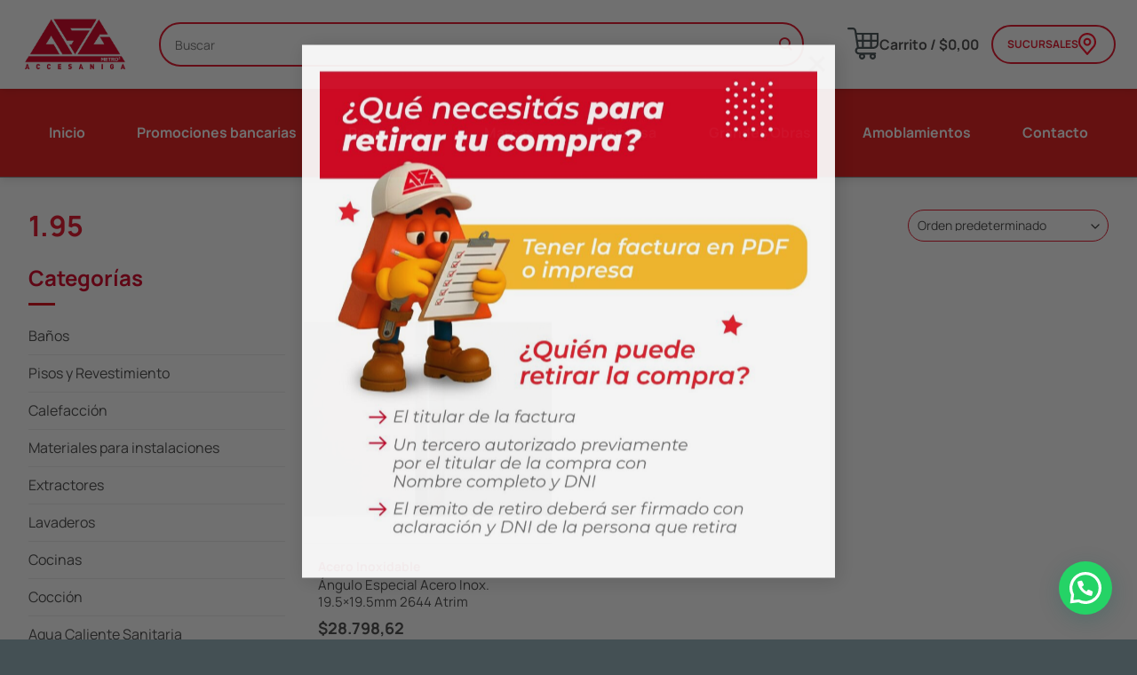

--- FILE ---
content_type: text/html; charset=UTF-8
request_url: https://accesaniga.com.ar/alto/1-95/
body_size: 30496
content:
<!DOCTYPE html>
<html lang="es" class="loading-site no-js">
<head>
	<meta charset="UTF-8" />
	<link rel="profile" href="http://gmpg.org/xfn/11" />
	<link rel="pingback" href="https://accesaniga.com.ar/xmlrpc.php" />

	<script>(function(html){html.className = html.className.replace(/\bno-js\b/,'js')})(document.documentElement);</script>
<meta name='robots' content='index, follow, max-image-preview:large, max-snippet:-1, max-video-preview:-1' />

<!-- Google Tag Manager for WordPress by gtm4wp.com -->
<script data-cfasync="false" data-pagespeed-no-defer>
	var gtm4wp_datalayer_name = "dataLayer";
	var dataLayer = dataLayer || [];
	const gtm4wp_use_sku_instead = 1;
	const gtm4wp_currency = 'ARS';
	const gtm4wp_product_per_impression = 10;
	const gtm4wp_clear_ecommerce = false;
	const gtm4wp_datalayer_max_timeout = 2000;
</script>
<!-- End Google Tag Manager for WordPress by gtm4wp.com --><meta name="viewport" content="width=device-width, initial-scale=1" />
	<!-- This site is optimized with the Yoast SEO plugin v26.7 - https://yoast.com/wordpress/plugins/seo/ -->
	<title>1.95 archivos - Accesaniga</title>
	<link rel="canonical" href="https://accesaniga.com.ar/alto/1-95/" />
	<meta property="og:locale" content="es_ES" />
	<meta property="og:type" content="article" />
	<meta property="og:title" content="1.95 archivos - Accesaniga" />
	<meta property="og:url" content="https://accesaniga.com.ar/alto/1-95/" />
	<meta property="og:site_name" content="Accesaniga" />
	<meta property="og:image" content="https://accesaniga.com.ar/wp-content/uploads/WhatsApp-Image-2022-10-24-at-11.30.27.jpeg" />
	<meta property="og:image:width" content="800" />
	<meta property="og:image:height" content="800" />
	<meta property="og:image:type" content="image/jpeg" />
	<meta name="twitter:card" content="summary_large_image" />
	<script type="application/ld+json" class="yoast-schema-graph">{"@context":"https://schema.org","@graph":[{"@type":"CollectionPage","@id":"https://accesaniga.com.ar/alto/1-95/","url":"https://accesaniga.com.ar/alto/1-95/","name":"1.95 archivos - Accesaniga","isPartOf":{"@id":"https://accesaniga.com.ar/#website"},"primaryImageOfPage":{"@id":"https://accesaniga.com.ar/alto/1-95/#primaryimage"},"image":{"@id":"https://accesaniga.com.ar/alto/1-95/#primaryimage"},"thumbnailUrl":"https://accesaniga.com.ar/wp-content/uploads/91601603.jpg","breadcrumb":{"@id":"https://accesaniga.com.ar/alto/1-95/#breadcrumb"},"inLanguage":"es"},{"@type":"ImageObject","inLanguage":"es","@id":"https://accesaniga.com.ar/alto/1-95/#primaryimage","url":"https://accesaniga.com.ar/wp-content/uploads/91601603.jpg","contentUrl":"https://accesaniga.com.ar/wp-content/uploads/91601603.jpg","width":800,"height":800},{"@type":"BreadcrumbList","@id":"https://accesaniga.com.ar/alto/1-95/#breadcrumb","itemListElement":[{"@type":"ListItem","position":1,"name":"Home","item":"https://accesaniga.com.ar/"},{"@type":"ListItem","position":2,"name":"1.95"}]},{"@type":"WebSite","@id":"https://accesaniga.com.ar/#website","url":"https://accesaniga.com.ar/","name":"Accesaniga","description":"Aliado en tus proyectos","publisher":{"@id":"https://accesaniga.com.ar/#organization"},"potentialAction":[{"@type":"SearchAction","target":{"@type":"EntryPoint","urlTemplate":"https://accesaniga.com.ar/?s={search_term_string}"},"query-input":{"@type":"PropertyValueSpecification","valueRequired":true,"valueName":"search_term_string"}}],"inLanguage":"es"},{"@type":"Organization","@id":"https://accesaniga.com.ar/#organization","name":"Accesaniga SRL","url":"https://accesaniga.com.ar/","logo":{"@type":"ImageObject","inLanguage":"es","@id":"https://accesaniga.com.ar/#/schema/logo/image/","url":"https://accesaniga.com.ar/wp-content/uploads/2021/06/front_logo-a6d3b5ca05b550680daf0f026db54ce6ea731207c2ad794ffaee58a2fde32adf.png","contentUrl":"https://accesaniga.com.ar/wp-content/uploads/2021/06/front_logo-a6d3b5ca05b550680daf0f026db54ce6ea731207c2ad794ffaee58a2fde32adf.png","width":600,"height":307,"caption":"Accesaniga SRL"},"image":{"@id":"https://accesaniga.com.ar/#/schema/logo/image/"}}]}</script>
	<!-- / Yoast SEO plugin. -->


<script type='application/javascript'  id='pys-version-script'>console.log('PixelYourSite Free version 11.1.5.2');</script>
<link rel='prefetch' href='https://accesaniga.com.ar/wp-content/themes/flatsome/assets/js/flatsome.js?ver=e1ad26bd5672989785e1' />
<link rel='prefetch' href='https://accesaniga.com.ar/wp-content/themes/flatsome/assets/js/chunk.slider.js?ver=3.19.15' />
<link rel='prefetch' href='https://accesaniga.com.ar/wp-content/themes/flatsome/assets/js/chunk.popups.js?ver=3.19.15' />
<link rel='prefetch' href='https://accesaniga.com.ar/wp-content/themes/flatsome/assets/js/chunk.tooltips.js?ver=3.19.15' />
<link rel='prefetch' href='https://accesaniga.com.ar/wp-content/themes/flatsome/assets/js/woocommerce.js?ver=dd6035ce106022a74757' />
<style id='wp-img-auto-sizes-contain-inline-css' type='text/css'>
img:is([sizes=auto i],[sizes^="auto," i]){contain-intrinsic-size:3000px 1500px}
/*# sourceURL=wp-img-auto-sizes-contain-inline-css */
</style>
<link rel='stylesheet' id='cart-to-quote-block-css' href='https://accesaniga.com.ar/wp-content/plugins/cart-to-quote/build/style-cart-to-quote-block.css?ver=1.0.5' type='text/css' media='all' />
<style id='wp-block-library-inline-css' type='text/css'>
:root{--wp-block-synced-color:#7a00df;--wp-block-synced-color--rgb:122,0,223;--wp-bound-block-color:var(--wp-block-synced-color);--wp-editor-canvas-background:#ddd;--wp-admin-theme-color:#007cba;--wp-admin-theme-color--rgb:0,124,186;--wp-admin-theme-color-darker-10:#006ba1;--wp-admin-theme-color-darker-10--rgb:0,107,160.5;--wp-admin-theme-color-darker-20:#005a87;--wp-admin-theme-color-darker-20--rgb:0,90,135;--wp-admin-border-width-focus:2px}@media (min-resolution:192dpi){:root{--wp-admin-border-width-focus:1.5px}}.wp-element-button{cursor:pointer}:root .has-very-light-gray-background-color{background-color:#eee}:root .has-very-dark-gray-background-color{background-color:#313131}:root .has-very-light-gray-color{color:#eee}:root .has-very-dark-gray-color{color:#313131}:root .has-vivid-green-cyan-to-vivid-cyan-blue-gradient-background{background:linear-gradient(135deg,#00d084,#0693e3)}:root .has-purple-crush-gradient-background{background:linear-gradient(135deg,#34e2e4,#4721fb 50%,#ab1dfe)}:root .has-hazy-dawn-gradient-background{background:linear-gradient(135deg,#faaca8,#dad0ec)}:root .has-subdued-olive-gradient-background{background:linear-gradient(135deg,#fafae1,#67a671)}:root .has-atomic-cream-gradient-background{background:linear-gradient(135deg,#fdd79a,#004a59)}:root .has-nightshade-gradient-background{background:linear-gradient(135deg,#330968,#31cdcf)}:root .has-midnight-gradient-background{background:linear-gradient(135deg,#020381,#2874fc)}:root{--wp--preset--font-size--normal:16px;--wp--preset--font-size--huge:42px}.has-regular-font-size{font-size:1em}.has-larger-font-size{font-size:2.625em}.has-normal-font-size{font-size:var(--wp--preset--font-size--normal)}.has-huge-font-size{font-size:var(--wp--preset--font-size--huge)}.has-text-align-center{text-align:center}.has-text-align-left{text-align:left}.has-text-align-right{text-align:right}.has-fit-text{white-space:nowrap!important}#end-resizable-editor-section{display:none}.aligncenter{clear:both}.items-justified-left{justify-content:flex-start}.items-justified-center{justify-content:center}.items-justified-right{justify-content:flex-end}.items-justified-space-between{justify-content:space-between}.screen-reader-text{border:0;clip-path:inset(50%);height:1px;margin:-1px;overflow:hidden;padding:0;position:absolute;width:1px;word-wrap:normal!important}.screen-reader-text:focus{background-color:#ddd;clip-path:none;color:#444;display:block;font-size:1em;height:auto;left:5px;line-height:normal;padding:15px 23px 14px;text-decoration:none;top:5px;width:auto;z-index:100000}html :where(.has-border-color){border-style:solid}html :where([style*=border-top-color]){border-top-style:solid}html :where([style*=border-right-color]){border-right-style:solid}html :where([style*=border-bottom-color]){border-bottom-style:solid}html :where([style*=border-left-color]){border-left-style:solid}html :where([style*=border-width]){border-style:solid}html :where([style*=border-top-width]){border-top-style:solid}html :where([style*=border-right-width]){border-right-style:solid}html :where([style*=border-bottom-width]){border-bottom-style:solid}html :where([style*=border-left-width]){border-left-style:solid}html :where(img[class*=wp-image-]){height:auto;max-width:100%}:where(figure){margin:0 0 1em}html :where(.is-position-sticky){--wp-admin--admin-bar--position-offset:var(--wp-admin--admin-bar--height,0px)}@media screen and (max-width:600px){html :where(.is-position-sticky){--wp-admin--admin-bar--position-offset:0px}}

/*# sourceURL=wp-block-library-inline-css */
</style><link rel='stylesheet' id='wc-blocks-style-css' href='https://accesaniga.com.ar/wp-content/plugins/woocommerce/assets/client/blocks/wc-blocks.css?ver=wc-10.4.3' type='text/css' media='all' />
<style id='global-styles-inline-css' type='text/css'>
:root{--wp--preset--aspect-ratio--square: 1;--wp--preset--aspect-ratio--4-3: 4/3;--wp--preset--aspect-ratio--3-4: 3/4;--wp--preset--aspect-ratio--3-2: 3/2;--wp--preset--aspect-ratio--2-3: 2/3;--wp--preset--aspect-ratio--16-9: 16/9;--wp--preset--aspect-ratio--9-16: 9/16;--wp--preset--color--black: #000000;--wp--preset--color--cyan-bluish-gray: #abb8c3;--wp--preset--color--white: #ffffff;--wp--preset--color--pale-pink: #f78da7;--wp--preset--color--vivid-red: #cf2e2e;--wp--preset--color--luminous-vivid-orange: #ff6900;--wp--preset--color--luminous-vivid-amber: #fcb900;--wp--preset--color--light-green-cyan: #7bdcb5;--wp--preset--color--vivid-green-cyan: #00d084;--wp--preset--color--pale-cyan-blue: #8ed1fc;--wp--preset--color--vivid-cyan-blue: #0693e3;--wp--preset--color--vivid-purple: #9b51e0;--wp--preset--color--primary: #dc0714;--wp--preset--color--secondary: #445054;--wp--preset--color--success: #7fc33b;--wp--preset--color--alert: #dc0714;--wp--preset--gradient--vivid-cyan-blue-to-vivid-purple: linear-gradient(135deg,rgb(6,147,227) 0%,rgb(155,81,224) 100%);--wp--preset--gradient--light-green-cyan-to-vivid-green-cyan: linear-gradient(135deg,rgb(122,220,180) 0%,rgb(0,208,130) 100%);--wp--preset--gradient--luminous-vivid-amber-to-luminous-vivid-orange: linear-gradient(135deg,rgb(252,185,0) 0%,rgb(255,105,0) 100%);--wp--preset--gradient--luminous-vivid-orange-to-vivid-red: linear-gradient(135deg,rgb(255,105,0) 0%,rgb(207,46,46) 100%);--wp--preset--gradient--very-light-gray-to-cyan-bluish-gray: linear-gradient(135deg,rgb(238,238,238) 0%,rgb(169,184,195) 100%);--wp--preset--gradient--cool-to-warm-spectrum: linear-gradient(135deg,rgb(74,234,220) 0%,rgb(151,120,209) 20%,rgb(207,42,186) 40%,rgb(238,44,130) 60%,rgb(251,105,98) 80%,rgb(254,248,76) 100%);--wp--preset--gradient--blush-light-purple: linear-gradient(135deg,rgb(255,206,236) 0%,rgb(152,150,240) 100%);--wp--preset--gradient--blush-bordeaux: linear-gradient(135deg,rgb(254,205,165) 0%,rgb(254,45,45) 50%,rgb(107,0,62) 100%);--wp--preset--gradient--luminous-dusk: linear-gradient(135deg,rgb(255,203,112) 0%,rgb(199,81,192) 50%,rgb(65,88,208) 100%);--wp--preset--gradient--pale-ocean: linear-gradient(135deg,rgb(255,245,203) 0%,rgb(182,227,212) 50%,rgb(51,167,181) 100%);--wp--preset--gradient--electric-grass: linear-gradient(135deg,rgb(202,248,128) 0%,rgb(113,206,126) 100%);--wp--preset--gradient--midnight: linear-gradient(135deg,rgb(2,3,129) 0%,rgb(40,116,252) 100%);--wp--preset--font-size--small: 13px;--wp--preset--font-size--medium: 20px;--wp--preset--font-size--large: 36px;--wp--preset--font-size--x-large: 42px;--wp--preset--spacing--20: 0.44rem;--wp--preset--spacing--30: 0.67rem;--wp--preset--spacing--40: 1rem;--wp--preset--spacing--50: 1.5rem;--wp--preset--spacing--60: 2.25rem;--wp--preset--spacing--70: 3.38rem;--wp--preset--spacing--80: 5.06rem;--wp--preset--shadow--natural: 6px 6px 9px rgba(0, 0, 0, 0.2);--wp--preset--shadow--deep: 12px 12px 50px rgba(0, 0, 0, 0.4);--wp--preset--shadow--sharp: 6px 6px 0px rgba(0, 0, 0, 0.2);--wp--preset--shadow--outlined: 6px 6px 0px -3px rgb(255, 255, 255), 6px 6px rgb(0, 0, 0);--wp--preset--shadow--crisp: 6px 6px 0px rgb(0, 0, 0);}:where(body) { margin: 0; }.wp-site-blocks > .alignleft { float: left; margin-right: 2em; }.wp-site-blocks > .alignright { float: right; margin-left: 2em; }.wp-site-blocks > .aligncenter { justify-content: center; margin-left: auto; margin-right: auto; }:where(.is-layout-flex){gap: 0.5em;}:where(.is-layout-grid){gap: 0.5em;}.is-layout-flow > .alignleft{float: left;margin-inline-start: 0;margin-inline-end: 2em;}.is-layout-flow > .alignright{float: right;margin-inline-start: 2em;margin-inline-end: 0;}.is-layout-flow > .aligncenter{margin-left: auto !important;margin-right: auto !important;}.is-layout-constrained > .alignleft{float: left;margin-inline-start: 0;margin-inline-end: 2em;}.is-layout-constrained > .alignright{float: right;margin-inline-start: 2em;margin-inline-end: 0;}.is-layout-constrained > .aligncenter{margin-left: auto !important;margin-right: auto !important;}.is-layout-constrained > :where(:not(.alignleft):not(.alignright):not(.alignfull)){margin-left: auto !important;margin-right: auto !important;}body .is-layout-flex{display: flex;}.is-layout-flex{flex-wrap: wrap;align-items: center;}.is-layout-flex > :is(*, div){margin: 0;}body .is-layout-grid{display: grid;}.is-layout-grid > :is(*, div){margin: 0;}body{padding-top: 0px;padding-right: 0px;padding-bottom: 0px;padding-left: 0px;}a:where(:not(.wp-element-button)){text-decoration: none;}:root :where(.wp-element-button, .wp-block-button__link){background-color: #32373c;border-width: 0;color: #fff;font-family: inherit;font-size: inherit;font-style: inherit;font-weight: inherit;letter-spacing: inherit;line-height: inherit;padding-top: calc(0.667em + 2px);padding-right: calc(1.333em + 2px);padding-bottom: calc(0.667em + 2px);padding-left: calc(1.333em + 2px);text-decoration: none;text-transform: inherit;}.has-black-color{color: var(--wp--preset--color--black) !important;}.has-cyan-bluish-gray-color{color: var(--wp--preset--color--cyan-bluish-gray) !important;}.has-white-color{color: var(--wp--preset--color--white) !important;}.has-pale-pink-color{color: var(--wp--preset--color--pale-pink) !important;}.has-vivid-red-color{color: var(--wp--preset--color--vivid-red) !important;}.has-luminous-vivid-orange-color{color: var(--wp--preset--color--luminous-vivid-orange) !important;}.has-luminous-vivid-amber-color{color: var(--wp--preset--color--luminous-vivid-amber) !important;}.has-light-green-cyan-color{color: var(--wp--preset--color--light-green-cyan) !important;}.has-vivid-green-cyan-color{color: var(--wp--preset--color--vivid-green-cyan) !important;}.has-pale-cyan-blue-color{color: var(--wp--preset--color--pale-cyan-blue) !important;}.has-vivid-cyan-blue-color{color: var(--wp--preset--color--vivid-cyan-blue) !important;}.has-vivid-purple-color{color: var(--wp--preset--color--vivid-purple) !important;}.has-primary-color{color: var(--wp--preset--color--primary) !important;}.has-secondary-color{color: var(--wp--preset--color--secondary) !important;}.has-success-color{color: var(--wp--preset--color--success) !important;}.has-alert-color{color: var(--wp--preset--color--alert) !important;}.has-black-background-color{background-color: var(--wp--preset--color--black) !important;}.has-cyan-bluish-gray-background-color{background-color: var(--wp--preset--color--cyan-bluish-gray) !important;}.has-white-background-color{background-color: var(--wp--preset--color--white) !important;}.has-pale-pink-background-color{background-color: var(--wp--preset--color--pale-pink) !important;}.has-vivid-red-background-color{background-color: var(--wp--preset--color--vivid-red) !important;}.has-luminous-vivid-orange-background-color{background-color: var(--wp--preset--color--luminous-vivid-orange) !important;}.has-luminous-vivid-amber-background-color{background-color: var(--wp--preset--color--luminous-vivid-amber) !important;}.has-light-green-cyan-background-color{background-color: var(--wp--preset--color--light-green-cyan) !important;}.has-vivid-green-cyan-background-color{background-color: var(--wp--preset--color--vivid-green-cyan) !important;}.has-pale-cyan-blue-background-color{background-color: var(--wp--preset--color--pale-cyan-blue) !important;}.has-vivid-cyan-blue-background-color{background-color: var(--wp--preset--color--vivid-cyan-blue) !important;}.has-vivid-purple-background-color{background-color: var(--wp--preset--color--vivid-purple) !important;}.has-primary-background-color{background-color: var(--wp--preset--color--primary) !important;}.has-secondary-background-color{background-color: var(--wp--preset--color--secondary) !important;}.has-success-background-color{background-color: var(--wp--preset--color--success) !important;}.has-alert-background-color{background-color: var(--wp--preset--color--alert) !important;}.has-black-border-color{border-color: var(--wp--preset--color--black) !important;}.has-cyan-bluish-gray-border-color{border-color: var(--wp--preset--color--cyan-bluish-gray) !important;}.has-white-border-color{border-color: var(--wp--preset--color--white) !important;}.has-pale-pink-border-color{border-color: var(--wp--preset--color--pale-pink) !important;}.has-vivid-red-border-color{border-color: var(--wp--preset--color--vivid-red) !important;}.has-luminous-vivid-orange-border-color{border-color: var(--wp--preset--color--luminous-vivid-orange) !important;}.has-luminous-vivid-amber-border-color{border-color: var(--wp--preset--color--luminous-vivid-amber) !important;}.has-light-green-cyan-border-color{border-color: var(--wp--preset--color--light-green-cyan) !important;}.has-vivid-green-cyan-border-color{border-color: var(--wp--preset--color--vivid-green-cyan) !important;}.has-pale-cyan-blue-border-color{border-color: var(--wp--preset--color--pale-cyan-blue) !important;}.has-vivid-cyan-blue-border-color{border-color: var(--wp--preset--color--vivid-cyan-blue) !important;}.has-vivid-purple-border-color{border-color: var(--wp--preset--color--vivid-purple) !important;}.has-primary-border-color{border-color: var(--wp--preset--color--primary) !important;}.has-secondary-border-color{border-color: var(--wp--preset--color--secondary) !important;}.has-success-border-color{border-color: var(--wp--preset--color--success) !important;}.has-alert-border-color{border-color: var(--wp--preset--color--alert) !important;}.has-vivid-cyan-blue-to-vivid-purple-gradient-background{background: var(--wp--preset--gradient--vivid-cyan-blue-to-vivid-purple) !important;}.has-light-green-cyan-to-vivid-green-cyan-gradient-background{background: var(--wp--preset--gradient--light-green-cyan-to-vivid-green-cyan) !important;}.has-luminous-vivid-amber-to-luminous-vivid-orange-gradient-background{background: var(--wp--preset--gradient--luminous-vivid-amber-to-luminous-vivid-orange) !important;}.has-luminous-vivid-orange-to-vivid-red-gradient-background{background: var(--wp--preset--gradient--luminous-vivid-orange-to-vivid-red) !important;}.has-very-light-gray-to-cyan-bluish-gray-gradient-background{background: var(--wp--preset--gradient--very-light-gray-to-cyan-bluish-gray) !important;}.has-cool-to-warm-spectrum-gradient-background{background: var(--wp--preset--gradient--cool-to-warm-spectrum) !important;}.has-blush-light-purple-gradient-background{background: var(--wp--preset--gradient--blush-light-purple) !important;}.has-blush-bordeaux-gradient-background{background: var(--wp--preset--gradient--blush-bordeaux) !important;}.has-luminous-dusk-gradient-background{background: var(--wp--preset--gradient--luminous-dusk) !important;}.has-pale-ocean-gradient-background{background: var(--wp--preset--gradient--pale-ocean) !important;}.has-electric-grass-gradient-background{background: var(--wp--preset--gradient--electric-grass) !important;}.has-midnight-gradient-background{background: var(--wp--preset--gradient--midnight) !important;}.has-small-font-size{font-size: var(--wp--preset--font-size--small) !important;}.has-medium-font-size{font-size: var(--wp--preset--font-size--medium) !important;}.has-large-font-size{font-size: var(--wp--preset--font-size--large) !important;}.has-x-large-font-size{font-size: var(--wp--preset--font-size--x-large) !important;}
/*# sourceURL=global-styles-inline-css */
</style>

<link rel='stylesheet' id='cquote-frontend-css' href='https://accesaniga.com.ar/wp-content/plugins/cart-to-quote/assets/css/frontend_style.css?ver=1.0.7' type='text/css' media='all' />
<link rel='stylesheet' id='custom-styles-css' href='https://accesaniga.com.ar/wp-content/plugins/tript-custom-maintenance/src/css/custom-styles.css?ver=6.9' type='text/css' media='all' />
<style id='woocommerce-inline-inline-css' type='text/css'>
.woocommerce form .form-row .required { visibility: visible; }
/*# sourceURL=woocommerce-inline-inline-css */
</style>
<link rel='stylesheet' id='wc-pb-checkout-blocks-css' href='https://accesaniga.com.ar/wp-content/plugins/woocommerce-product-bundles/assets/css/frontend/checkout-blocks.css?ver=8.5.5' type='text/css' media='all' />
<style id='wc-pb-checkout-blocks-inline-css' type='text/css'>
table.wc-block-cart-items .wc-block-cart-items__row.is-bundle__meta_hidden .wc-block-components-product-details__incluye, .wc-block-components-order-summary-item.is-bundle__meta_hidden .wc-block-components-product-details__incluye { display:none; } table.wc-block-cart-items .wc-block-cart-items__row.is-bundle .wc-block-components-product-details__incluye .wc-block-components-product-details__name, .wc-block-components-order-summary-item.is-bundle .wc-block-components-product-details__incluye .wc-block-components-product-details__name { display:block; margin-bottom: 0.5em } table.wc-block-cart-items .wc-block-cart-items__row.is-bundle .wc-block-components-product-details__incluye:not(:first-of-type) .wc-block-components-product-details__name, .wc-block-components-order-summary-item.is-bundle .wc-block-components-product-details__incluye:not(:first-of-type) .wc-block-components-product-details__name { display:none } table.wc-block-cart-items .wc-block-cart-items__row.is-bundle .wc-block-components-product-details__incluye + li:not( .wc-block-components-product-details__incluye ), .wc-block-components-order-summary-item.is-bundle .wc-block-components-product-details__incluye + li:not( .wc-block-components-product-details__incluye ) { margin-top:0.5em }
/*# sourceURL=wc-pb-checkout-blocks-inline-css */
</style>
<link rel='stylesheet' id='wc-bundle-style-css' href='https://accesaniga.com.ar/wp-content/plugins/woocommerce-product-bundles/assets/css/frontend/woocommerce.css?ver=8.5.5' type='text/css' media='all' />
<link rel='stylesheet' id='flatsome-main-css' href='https://accesaniga.com.ar/wp-content/themes/flatsome/assets/css/flatsome.css?ver=3.19.15' type='text/css' media='all' />
<style id='flatsome-main-inline-css' type='text/css'>
@font-face {
				font-family: "fl-icons";
				font-display: block;
				src: url(https://accesaniga.com.ar/wp-content/themes/flatsome/assets/css/icons/fl-icons.eot?v=3.19.15);
				src:
					url(https://accesaniga.com.ar/wp-content/themes/flatsome/assets/css/icons/fl-icons.eot#iefix?v=3.19.15) format("embedded-opentype"),
					url(https://accesaniga.com.ar/wp-content/themes/flatsome/assets/css/icons/fl-icons.woff2?v=3.19.15) format("woff2"),
					url(https://accesaniga.com.ar/wp-content/themes/flatsome/assets/css/icons/fl-icons.ttf?v=3.19.15) format("truetype"),
					url(https://accesaniga.com.ar/wp-content/themes/flatsome/assets/css/icons/fl-icons.woff?v=3.19.15) format("woff"),
					url(https://accesaniga.com.ar/wp-content/themes/flatsome/assets/css/icons/fl-icons.svg?v=3.19.15#fl-icons) format("svg");
			}
/*# sourceURL=flatsome-main-inline-css */
</style>
<link rel='stylesheet' id='flatsome-shop-css' href='https://accesaniga.com.ar/wp-content/themes/flatsome/assets/css/flatsome-shop.css?ver=3.19.15' type='text/css' media='all' />
<link rel='stylesheet' id='flatsome-style-css' href='https://accesaniga.com.ar/wp-content/themes/accesaniga-child/style.css?ver=4.1' type='text/css' media='all' />
<link rel='stylesheet' id='custom-css-css' href='https://accesaniga.com.ar/wp-content/plugins/ela-installment-options/custom/style.css?ver=2.1.1' type='text/css' media='all' />
<link rel='stylesheet' id='tript-woocommerce-additional-prices-css' href='https://accesaniga.com.ar/wp-content/plugins/triptongo-core/custom/classes/../../assets/css/woocommerce-additional-prices.css?ver=1.1.1' type='text/css' media='all' />
<script type="text/javascript" src="https://accesaniga.com.ar/wp-includes/js/jquery/jquery.min.js?ver=3.7.1" id="jquery-core-js"></script>
<script type="text/javascript" src="https://accesaniga.com.ar/wp-content/plugins/woocommerce/assets/js/jquery-blockui/jquery.blockUI.min.js?ver=2.7.0-wc.10.4.3" id="wc-jquery-blockui-js" data-wp-strategy="defer"></script>
<script type="text/javascript" id="wc-add-to-cart-js-extra">
/* <![CDATA[ */
var wc_add_to_cart_params = {"ajax_url":"/wp-admin/admin-ajax.php","wc_ajax_url":"/?wc-ajax=%%endpoint%%","i18n_view_cart":"Ver carrito","cart_url":"https://accesaniga.com.ar/carrito/","is_cart":"","cart_redirect_after_add":"no"};
//# sourceURL=wc-add-to-cart-js-extra
/* ]]> */
</script>
<script type="text/javascript" src="https://accesaniga.com.ar/wp-content/plugins/woocommerce/assets/js/frontend/add-to-cart.min.js?ver=10.4.3" id="wc-add-to-cart-js" defer="defer" data-wp-strategy="defer"></script>
<script type="text/javascript" src="https://accesaniga.com.ar/wp-content/plugins/woocommerce/assets/js/js-cookie/js.cookie.min.js?ver=2.1.4-wc.10.4.3" id="wc-js-cookie-js" data-wp-strategy="defer"></script>
<script type="text/javascript" src="https://accesaniga.com.ar/wp-content/themes/accesaniga-child/js/tript-script.js?ver=6.9" id="tript-script-js"></script>
<script type="text/javascript" src="https://accesaniga.com.ar/wp-content/plugins/pixelyoursite/dist/scripts/jquery.bind-first-0.2.3.min.js?ver=0.2.3" id="jquery-bind-first-js"></script>
<script type="text/javascript" src="https://accesaniga.com.ar/wp-content/plugins/pixelyoursite/dist/scripts/js.cookie-2.1.3.min.js?ver=2.1.3" id="js-cookie-pys-js"></script>
<script type="text/javascript" src="https://accesaniga.com.ar/wp-content/plugins/pixelyoursite/dist/scripts/tld.min.js?ver=2.3.1" id="js-tld-js"></script>
<script type="text/javascript" id="pys-js-extra">
/* <![CDATA[ */
var pysOptions = {"staticEvents":{"facebook":{"init_event":[{"delay":0,"type":"static","ajaxFire":false,"name":"PageView","pixelIds":["1051597441667866"],"eventID":"ab3e5b78-16dd-4a5f-937f-6da28821f8b5","params":{"page_title":"1.95","post_type":"pa_alto","post_id":5037,"plugin":"PixelYourSite","user_role":"guest","event_url":"accesaniga.com.ar/alto/1-95/"},"e_id":"init_event","ids":[],"hasTimeWindow":false,"timeWindow":0,"woo_order":"","edd_order":""}]}},"dynamicEvents":{"woo_add_to_cart_on_button_click":{"facebook":{"delay":0,"type":"dyn","name":"AddToCart","pixelIds":["1051597441667866"],"eventID":"9d4a16da-a568-47d5-b6b0-14c41804d4d8","params":{"page_title":"1.95","post_type":"pa_alto","post_id":5037,"plugin":"PixelYourSite","user_role":"guest","event_url":"accesaniga.com.ar/alto/1-95/"},"e_id":"woo_add_to_cart_on_button_click","ids":[],"hasTimeWindow":false,"timeWindow":0,"woo_order":"","edd_order":""}}},"triggerEvents":[],"triggerEventTypes":[],"facebook":{"pixelIds":["1051597441667866"],"advancedMatching":[],"advancedMatchingEnabled":false,"removeMetadata":false,"wooVariableAsSimple":false,"serverApiEnabled":false,"wooCRSendFromServer":false,"send_external_id":null,"enabled_medical":false,"do_not_track_medical_param":["event_url","post_title","page_title","landing_page","content_name","categories","category_name","tags"],"meta_ldu":false},"debug":"","siteUrl":"https://accesaniga.com.ar","ajaxUrl":"https://accesaniga.com.ar/wp-admin/admin-ajax.php","ajax_event":"09cfdf7927","enable_remove_download_url_param":"1","cookie_duration":"7","last_visit_duration":"60","enable_success_send_form":"","ajaxForServerEvent":"1","ajaxForServerStaticEvent":"1","useSendBeacon":"1","send_external_id":"1","external_id_expire":"180","track_cookie_for_subdomains":"1","google_consent_mode":"1","gdpr":{"ajax_enabled":false,"all_disabled_by_api":false,"facebook_disabled_by_api":false,"analytics_disabled_by_api":false,"google_ads_disabled_by_api":false,"pinterest_disabled_by_api":false,"bing_disabled_by_api":false,"reddit_disabled_by_api":false,"externalID_disabled_by_api":false,"facebook_prior_consent_enabled":true,"analytics_prior_consent_enabled":true,"google_ads_prior_consent_enabled":null,"pinterest_prior_consent_enabled":true,"bing_prior_consent_enabled":true,"cookiebot_integration_enabled":false,"cookiebot_facebook_consent_category":"marketing","cookiebot_analytics_consent_category":"statistics","cookiebot_tiktok_consent_category":"marketing","cookiebot_google_ads_consent_category":"marketing","cookiebot_pinterest_consent_category":"marketing","cookiebot_bing_consent_category":"marketing","consent_magic_integration_enabled":false,"real_cookie_banner_integration_enabled":false,"cookie_notice_integration_enabled":false,"cookie_law_info_integration_enabled":false,"analytics_storage":{"enabled":true,"value":"granted","filter":false},"ad_storage":{"enabled":true,"value":"granted","filter":false},"ad_user_data":{"enabled":true,"value":"granted","filter":false},"ad_personalization":{"enabled":true,"value":"granted","filter":false}},"cookie":{"disabled_all_cookie":false,"disabled_start_session_cookie":false,"disabled_advanced_form_data_cookie":false,"disabled_landing_page_cookie":false,"disabled_first_visit_cookie":false,"disabled_trafficsource_cookie":false,"disabled_utmTerms_cookie":false,"disabled_utmId_cookie":false},"tracking_analytics":{"TrafficSource":"direct","TrafficLanding":"undefined","TrafficUtms":[],"TrafficUtmsId":[]},"GATags":{"ga_datalayer_type":"default","ga_datalayer_name":"dataLayerPYS"},"woo":{"enabled":true,"enabled_save_data_to_orders":false,"addToCartOnButtonEnabled":true,"addToCartOnButtonValueEnabled":true,"addToCartOnButtonValueOption":"price","singleProductId":null,"removeFromCartSelector":"form.woocommerce-cart-form .remove","addToCartCatchMethod":"add_cart_js","is_order_received_page":false,"containOrderId":false},"edd":{"enabled":false},"cache_bypass":"1768706270"};
//# sourceURL=pys-js-extra
/* ]]> */
</script>
<script type="text/javascript" src="https://accesaniga.com.ar/wp-content/plugins/pixelyoursite/dist/scripts/public.js?ver=11.1.5.2" id="pys-js"></script>
<link rel="https://api.w.org/" href="https://accesaniga.com.ar/wp-json/" />			<style>
				.wc-block-components-product-price {
					display: ;
				}
			</style>
			<meta name="facebook-domain-verification" content="cra6z69c5ry3lc4vrw71apbnqnqur6" />
<!-- Google Tag Manager for WordPress by gtm4wp.com -->
<!-- GTM Container placement set to automatic -->
<script data-cfasync="false" data-pagespeed-no-defer>
	var dataLayer_content = {"pagePostType":"product","pagePostType2":"tax-product","pageCategory":[],"customerTotalOrders":0,"customerTotalOrderValue":0,"customerFirstName":"","customerLastName":"","customerBillingFirstName":"","customerBillingLastName":"","customerBillingCompany":"","customerBillingAddress1":"","customerBillingAddress2":"","customerBillingCity":"","customerBillingState":"","customerBillingPostcode":"","customerBillingCountry":"","customerBillingEmail":"","customerBillingEmailHash":"","customerBillingPhone":"","customerShippingFirstName":"","customerShippingLastName":"","customerShippingCompany":"","customerShippingAddress1":"","customerShippingAddress2":"","customerShippingCity":"","customerShippingState":"","customerShippingPostcode":"","customerShippingCountry":"","cartContent":{"totals":{"applied_coupons":[],"discount_total":0,"subtotal":0,"total":0},"items":[]}};
	dataLayer.push( dataLayer_content );
</script>
<script data-cfasync="false" data-pagespeed-no-defer>
(function(w,d,s,l,i){w[l]=w[l]||[];w[l].push({'gtm.start':
new Date().getTime(),event:'gtm.js'});var f=d.getElementsByTagName(s)[0],
j=d.createElement(s),dl=l!='dataLayer'?'&l='+l:'';j.async=true;j.src=
'//www.googletagmanager.com/gtm.js?id='+i+dl;f.parentNode.insertBefore(j,f);
})(window,document,'script','dataLayer','GTM-TNNN72NJ');
</script>
<!-- End Google Tag Manager for WordPress by gtm4wp.com -->
		<script>
		(function(h,o,t,j,a,r){
			h.hj=h.hj||function(){(h.hj.q=h.hj.q||[]).push(arguments)};
			h._hjSettings={hjid:6552195,hjsv:5};
			a=o.getElementsByTagName('head')[0];
			r=o.createElement('script');r.async=1;
			r.src=t+h._hjSettings.hjid+j+h._hjSettings.hjsv;
			a.appendChild(r);
		})(window,document,'//static.hotjar.com/c/hotjar-','.js?sv=');
		</script>
			<noscript><style>.woocommerce-product-gallery{ opacity: 1 !important; }</style></noscript>
	<script>function perfmatters_check_cart_fragments(){if(null!==document.getElementById("perfmatters-cart-fragments"))return!1;if(document.cookie.match("(^|;) ?woocommerce_cart_hash=([^;]*)(;|$)")){var e=document.createElement("script");e.id="perfmatters-cart-fragments",e.src="https://accesaniga.com.ar/wp-content/plugins/woocommerce/assets/js/frontend/cart-fragments.min.js",e.async=!0,document.head.appendChild(e)}}perfmatters_check_cart_fragments(),document.addEventListener("click",function(){setTimeout(perfmatters_check_cart_fragments,1e3)});</script>
			<style>
			.form-row-country-ar-hide {
				display: none !important;
			}
			</style><link rel="icon" href="https://accesaniga.com.ar/wp-content/uploads/2021/09/cropped-Favicon-1-32x32.png" sizes="32x32" />
<link rel="icon" href="https://accesaniga.com.ar/wp-content/uploads/2021/09/cropped-Favicon-1-192x192.png" sizes="192x192" />
<link rel="apple-touch-icon" href="https://accesaniga.com.ar/wp-content/uploads/2021/09/cropped-Favicon-1-180x180.png" />
<meta name="msapplication-TileImage" content="https://accesaniga.com.ar/wp-content/uploads/2021/09/cropped-Favicon-1-270x270.png" />
<style id="custom-css" type="text/css">:root {--primary-color: #dc0714;--fs-color-primary: #dc0714;--fs-color-secondary: #445054;--fs-color-success: #7fc33b;--fs-color-alert: #dc0714;--fs-experimental-link-color: #dc0714;--fs-experimental-link-color-hover: #445054;}.tooltipster-base {--tooltip-color: #fff;--tooltip-bg-color: #000;}.off-canvas-right .mfp-content, .off-canvas-left .mfp-content {--drawer-width: 300px;}.off-canvas .mfp-content.off-canvas-cart {--drawer-width: 360px;}.container-width, .full-width .ubermenu-nav, .container, .row{max-width: 1370px}.row.row-collapse{max-width: 1340px}.row.row-small{max-width: 1362.5px}.row.row-large{max-width: 1400px}.header-main{height: 100px}#logo img{max-height: 100px}#logo{width:200px;}#logo img{padding:8px 0;}.header-bottom{min-height: 100px}.header-top{min-height: 30px}.transparent .header-main{height: 101px}.transparent #logo img{max-height: 101px}.has-transparent + .page-title:first-of-type,.has-transparent + #main > .page-title,.has-transparent + #main > div > .page-title,.has-transparent + #main .page-header-wrapper:first-of-type .page-title{padding-top: 151px;}.transparent .header-wrapper{background-color: #445054!important;}.transparent .top-divider{display: none;}.header.show-on-scroll,.stuck .header-main{height:70px!important}.stuck #logo img{max-height: 70px!important}.search-form{ width: 93%;}.header-bg-color {background-color: #ffffff}.header-bottom {background-color: #e61b1b}.top-bar-nav > li > a{line-height: 16px }.header-main .nav > li > a{line-height: 100px }.stuck .header-main .nav > li > a{line-height: 6px }.header-bottom-nav > li > a{line-height: 25px }@media (max-width: 549px) {.header-main{height: 125px}#logo img{max-height: 125px}}.nav-dropdown{border-radius:15px}.nav-dropdown{font-size:100%}.nav-dropdown-has-arrow li.has-dropdown:after{border-bottom-color: #ffffff;}.nav .nav-dropdown{background-color: #ffffff}.header-top{background-color:#ffffff!important;}body{color: #445054}h1,h2,h3,h4,h5,h6,.heading-font{color: #445054;}body{font-size: 100%;}@media screen and (max-width: 549px){body{font-size: 100%;}}body{font-family: Manrope, sans-serif;}body {font-weight: 400;font-style: normal;}.nav > li > a {font-family: Manrope, sans-serif;}.mobile-sidebar-levels-2 .nav > li > ul > li > a {font-family: Manrope, sans-serif;}.nav > li > a,.mobile-sidebar-levels-2 .nav > li > ul > li > a {font-weight: 700;font-style: normal;}h1,h2,h3,h4,h5,h6,.heading-font, .off-canvas-center .nav-sidebar.nav-vertical > li > a{font-family: Manrope, sans-serif;}h1,h2,h3,h4,h5,h6,.heading-font,.banner h1,.banner h2 {font-weight: 700;font-style: normal;}.alt-font{font-family: "Dancing Script", sans-serif;}.alt-font {font-weight: 400!important;font-style: normal!important;}.header:not(.transparent) .top-bar-nav > li > a {color: #c4c4c4;}.header:not(.transparent) .top-bar-nav.nav > li > a:hover,.header:not(.transparent) .top-bar-nav.nav > li.active > a,.header:not(.transparent) .top-bar-nav.nav > li.current > a,.header:not(.transparent) .top-bar-nav.nav > li > a.active,.header:not(.transparent) .top-bar-nav.nav > li > a.current{color: #c4c4c4;}.top-bar-nav.nav-line-bottom > li > a:before,.top-bar-nav.nav-line-grow > li > a:before,.top-bar-nav.nav-line > li > a:before,.top-bar-nav.nav-box > li > a:hover,.top-bar-nav.nav-box > li.active > a,.top-bar-nav.nav-pills > li > a:hover,.top-bar-nav.nav-pills > li.active > a{color:#FFF!important;background-color: #c4c4c4;}.header:not(.transparent) .header-nav-main.nav > li > a {color: #4a4a4a;}.header:not(.transparent) .header-nav-main.nav > li > a:hover,.header:not(.transparent) .header-nav-main.nav > li.active > a,.header:not(.transparent) .header-nav-main.nav > li.current > a,.header:not(.transparent) .header-nav-main.nav > li > a.active,.header:not(.transparent) .header-nav-main.nav > li > a.current{color: #e61228;}.header-nav-main.nav-line-bottom > li > a:before,.header-nav-main.nav-line-grow > li > a:before,.header-nav-main.nav-line > li > a:before,.header-nav-main.nav-box > li > a:hover,.header-nav-main.nav-box > li.active > a,.header-nav-main.nav-pills > li > a:hover,.header-nav-main.nav-pills > li.active > a{color:#FFF!important;background-color: #e61228;}.header:not(.transparent) .header-bottom-nav.nav > li > a{color: #ffffff;}.header:not(.transparent) .header-bottom-nav.nav > li > a:hover,.header:not(.transparent) .header-bottom-nav.nav > li.active > a,.header:not(.transparent) .header-bottom-nav.nav > li.current > a,.header:not(.transparent) .header-bottom-nav.nav > li > a.active,.header:not(.transparent) .header-bottom-nav.nav > li > a.current{color: #ffffff;}.header-bottom-nav.nav-line-bottom > li > a:before,.header-bottom-nav.nav-line-grow > li > a:before,.header-bottom-nav.nav-line > li > a:before,.header-bottom-nav.nav-box > li > a:hover,.header-bottom-nav.nav-box > li.active > a,.header-bottom-nav.nav-pills > li > a:hover,.header-bottom-nav.nav-pills > li.active > a{color:#FFF!important;background-color: #ffffff;}.is-divider{background-color: #dc0714;}.has-equal-box-heights .box-image {padding-top: 100%;}input[type='submit'], input[type="button"], button:not(.icon), .button:not(.icon){border-radius: 99!important}@media screen and (min-width: 550px){.products .box-vertical .box-image{min-width: 247px!important;width: 247px!important;}}.absolute-footer, html{background-color: #445054}button[name='update_cart'] { display: none; }.nav-vertical-fly-out > li + li {border-top-width: 1px; border-top-style: solid;}.label-new.menu-item > a:after{content:"Nuevo";}.label-hot.menu-item > a:after{content:"Caliente";}.label-sale.menu-item > a:after{content:"Oferta";}.label-popular.menu-item > a:after{content:"Populares";}</style>    <style>
        .tript-quote-text {
            padding-top: 20px;
        }

        .cquote_cart_to_quote {
            display: none;
            position: relative;
            padding: 30px 20px 20px;
        }

        .cquote_cart_to_quote .cquote_close_form {
            position: absolute;
            top: 20px;
            right: 10px;
            cursor: pointer;
            background: #4A4A4A;
            color: #fff;
            width: 20px;
            height: 20px;
            text-align: center;
            line-height: 20px;
            border-radius: 50%;
        }

        .cart-collaterals .cross-sells {
            padding-top: 20px;
        }
    </style>
		<style type="text/css" id="wp-custom-css">
			#billing_country_field, #shipping_country_field {
display: none !important;}		</style>
		<style id="infinite-scroll-css" type="text/css">.page-load-status,.archive .woocommerce-pagination {display: none;}</style><style id="kirki-inline-styles">/* cyrillic-ext */
@font-face {
  font-family: 'Manrope';
  font-style: normal;
  font-weight: 400;
  font-display: swap;
  src: url(https://accesaniga.com.ar/wp-content/fonts/manrope/xn7gYHE41ni1AdIRggqxSuXd.woff2) format('woff2');
  unicode-range: U+0460-052F, U+1C80-1C8A, U+20B4, U+2DE0-2DFF, U+A640-A69F, U+FE2E-FE2F;
}
/* cyrillic */
@font-face {
  font-family: 'Manrope';
  font-style: normal;
  font-weight: 400;
  font-display: swap;
  src: url(https://accesaniga.com.ar/wp-content/fonts/manrope/xn7gYHE41ni1AdIRggOxSuXd.woff2) format('woff2');
  unicode-range: U+0301, U+0400-045F, U+0490-0491, U+04B0-04B1, U+2116;
}
/* greek */
@font-face {
  font-family: 'Manrope';
  font-style: normal;
  font-weight: 400;
  font-display: swap;
  src: url(https://accesaniga.com.ar/wp-content/fonts/manrope/xn7gYHE41ni1AdIRggSxSuXd.woff2) format('woff2');
  unicode-range: U+0370-0377, U+037A-037F, U+0384-038A, U+038C, U+038E-03A1, U+03A3-03FF;
}
/* vietnamese */
@font-face {
  font-family: 'Manrope';
  font-style: normal;
  font-weight: 400;
  font-display: swap;
  src: url(https://accesaniga.com.ar/wp-content/fonts/manrope/xn7gYHE41ni1AdIRggixSuXd.woff2) format('woff2');
  unicode-range: U+0102-0103, U+0110-0111, U+0128-0129, U+0168-0169, U+01A0-01A1, U+01AF-01B0, U+0300-0301, U+0303-0304, U+0308-0309, U+0323, U+0329, U+1EA0-1EF9, U+20AB;
}
/* latin-ext */
@font-face {
  font-family: 'Manrope';
  font-style: normal;
  font-weight: 400;
  font-display: swap;
  src: url(https://accesaniga.com.ar/wp-content/fonts/manrope/xn7gYHE41ni1AdIRggmxSuXd.woff2) format('woff2');
  unicode-range: U+0100-02BA, U+02BD-02C5, U+02C7-02CC, U+02CE-02D7, U+02DD-02FF, U+0304, U+0308, U+0329, U+1D00-1DBF, U+1E00-1E9F, U+1EF2-1EFF, U+2020, U+20A0-20AB, U+20AD-20C0, U+2113, U+2C60-2C7F, U+A720-A7FF;
}
/* latin */
@font-face {
  font-family: 'Manrope';
  font-style: normal;
  font-weight: 400;
  font-display: swap;
  src: url(https://accesaniga.com.ar/wp-content/fonts/manrope/xn7gYHE41ni1AdIRggexSg.woff2) format('woff2');
  unicode-range: U+0000-00FF, U+0131, U+0152-0153, U+02BB-02BC, U+02C6, U+02DA, U+02DC, U+0304, U+0308, U+0329, U+2000-206F, U+20AC, U+2122, U+2191, U+2193, U+2212, U+2215, U+FEFF, U+FFFD;
}
/* cyrillic-ext */
@font-face {
  font-family: 'Manrope';
  font-style: normal;
  font-weight: 700;
  font-display: swap;
  src: url(https://accesaniga.com.ar/wp-content/fonts/manrope/xn7gYHE41ni1AdIRggqxSuXd.woff2) format('woff2');
  unicode-range: U+0460-052F, U+1C80-1C8A, U+20B4, U+2DE0-2DFF, U+A640-A69F, U+FE2E-FE2F;
}
/* cyrillic */
@font-face {
  font-family: 'Manrope';
  font-style: normal;
  font-weight: 700;
  font-display: swap;
  src: url(https://accesaniga.com.ar/wp-content/fonts/manrope/xn7gYHE41ni1AdIRggOxSuXd.woff2) format('woff2');
  unicode-range: U+0301, U+0400-045F, U+0490-0491, U+04B0-04B1, U+2116;
}
/* greek */
@font-face {
  font-family: 'Manrope';
  font-style: normal;
  font-weight: 700;
  font-display: swap;
  src: url(https://accesaniga.com.ar/wp-content/fonts/manrope/xn7gYHE41ni1AdIRggSxSuXd.woff2) format('woff2');
  unicode-range: U+0370-0377, U+037A-037F, U+0384-038A, U+038C, U+038E-03A1, U+03A3-03FF;
}
/* vietnamese */
@font-face {
  font-family: 'Manrope';
  font-style: normal;
  font-weight: 700;
  font-display: swap;
  src: url(https://accesaniga.com.ar/wp-content/fonts/manrope/xn7gYHE41ni1AdIRggixSuXd.woff2) format('woff2');
  unicode-range: U+0102-0103, U+0110-0111, U+0128-0129, U+0168-0169, U+01A0-01A1, U+01AF-01B0, U+0300-0301, U+0303-0304, U+0308-0309, U+0323, U+0329, U+1EA0-1EF9, U+20AB;
}
/* latin-ext */
@font-face {
  font-family: 'Manrope';
  font-style: normal;
  font-weight: 700;
  font-display: swap;
  src: url(https://accesaniga.com.ar/wp-content/fonts/manrope/xn7gYHE41ni1AdIRggmxSuXd.woff2) format('woff2');
  unicode-range: U+0100-02BA, U+02BD-02C5, U+02C7-02CC, U+02CE-02D7, U+02DD-02FF, U+0304, U+0308, U+0329, U+1D00-1DBF, U+1E00-1E9F, U+1EF2-1EFF, U+2020, U+20A0-20AB, U+20AD-20C0, U+2113, U+2C60-2C7F, U+A720-A7FF;
}
/* latin */
@font-face {
  font-family: 'Manrope';
  font-style: normal;
  font-weight: 700;
  font-display: swap;
  src: url(https://accesaniga.com.ar/wp-content/fonts/manrope/xn7gYHE41ni1AdIRggexSg.woff2) format('woff2');
  unicode-range: U+0000-00FF, U+0131, U+0152-0153, U+02BB-02BC, U+02C6, U+02DA, U+02DC, U+0304, U+0308, U+0329, U+2000-206F, U+20AC, U+2122, U+2191, U+2193, U+2212, U+2215, U+FEFF, U+FFFD;
}/* vietnamese */
@font-face {
  font-family: 'Dancing Script';
  font-style: normal;
  font-weight: 400;
  font-display: swap;
  src: url(https://accesaniga.com.ar/wp-content/fonts/dancing-script/If2cXTr6YS-zF4S-kcSWSVi_sxjsohD9F50Ruu7BMSo3Rep8ltA.woff2) format('woff2');
  unicode-range: U+0102-0103, U+0110-0111, U+0128-0129, U+0168-0169, U+01A0-01A1, U+01AF-01B0, U+0300-0301, U+0303-0304, U+0308-0309, U+0323, U+0329, U+1EA0-1EF9, U+20AB;
}
/* latin-ext */
@font-face {
  font-family: 'Dancing Script';
  font-style: normal;
  font-weight: 400;
  font-display: swap;
  src: url(https://accesaniga.com.ar/wp-content/fonts/dancing-script/If2cXTr6YS-zF4S-kcSWSVi_sxjsohD9F50Ruu7BMSo3ROp8ltA.woff2) format('woff2');
  unicode-range: U+0100-02BA, U+02BD-02C5, U+02C7-02CC, U+02CE-02D7, U+02DD-02FF, U+0304, U+0308, U+0329, U+1D00-1DBF, U+1E00-1E9F, U+1EF2-1EFF, U+2020, U+20A0-20AB, U+20AD-20C0, U+2113, U+2C60-2C7F, U+A720-A7FF;
}
/* latin */
@font-face {
  font-family: 'Dancing Script';
  font-style: normal;
  font-weight: 400;
  font-display: swap;
  src: url(https://accesaniga.com.ar/wp-content/fonts/dancing-script/If2cXTr6YS-zF4S-kcSWSVi_sxjsohD9F50Ruu7BMSo3Sup8.woff2) format('woff2');
  unicode-range: U+0000-00FF, U+0131, U+0152-0153, U+02BB-02BC, U+02C6, U+02DA, U+02DC, U+0304, U+0308, U+0329, U+2000-206F, U+20AC, U+2122, U+2191, U+2193, U+2212, U+2215, U+FEFF, U+FFFD;
}</style><link rel='stylesheet' id='select2-css' href='https://accesaniga.com.ar/wp-content/plugins/woocommerce/assets/css/select2.css?ver=10.4.3' type='text/css' media='all' />
<link rel='stylesheet' id='joinchat-css' href='https://accesaniga.com.ar/wp-content/plugins/creame-whatsapp-me/public/css/joinchat-btn.min.css?ver=6.0.8' type='text/css' media='all' />
</head>

<body class="archive tax-pa_alto term-1-95 term-5037 wp-theme-flatsome wp-child-theme-accesaniga-child theme-flatsome woocommerce woocommerce-page woocommerce-no-js header-shadow lightbox nav-dropdown-has-shadow mobile-submenu-toggle">


<!-- GTM Container placement set to automatic -->
<!-- Google Tag Manager (noscript) -->
				<noscript><iframe src="https://www.googletagmanager.com/ns.html?id=GTM-TNNN72NJ" height="0" width="0" style="display:none;visibility:hidden" aria-hidden="true"></iframe></noscript>
<!-- End Google Tag Manager (noscript) -->
<a class="skip-link screen-reader-text" href="#main">Saltar al contenido</a>

<div id="wrapper">

	
	<header id="header" class="header has-sticky sticky-shrink">
		<div class="header-wrapper">
			<div id="masthead" class="header-main ">
      <div class="header-inner flex-row container logo-left medium-logo-center" role="navigation">

          <!-- Logo -->
          <div id="logo" class="flex-col logo">
            
<!-- Header logo -->
<a href="https://accesaniga.com.ar/" title="Accesaniga - Aliado en tus proyectos" rel="home">
		<img width="694" height="372" src="https://accesaniga.com.ar/wp-content/uploads/Logo-responsive.png" class="header_logo header-logo" alt="Accesaniga"/><img  width="694" height="372" src="https://accesaniga.com.ar/wp-content/uploads/Logo-responsive.png" class="header-logo-dark" alt="Accesaniga"/></a>
          </div>

          <!-- Mobile Left Elements -->
          <div class="flex-col show-for-medium flex-left">
            <ul class="mobile-nav nav nav-left ">
              <li class="nav-icon has-icon">
  		<a href="#" data-open="#main-menu" data-pos="left" data-bg="main-menu-overlay" data-color="" class="is-small" aria-label="Menú" aria-controls="main-menu" aria-expanded="false">

		  <i class="icon-menu" ></i>
		  		</a>
	</li>
            </ul>
          </div>

          <!-- Left Elements -->
          <div class="flex-col hide-for-medium flex-left
            flex-grow">
            <ul class="header-nav header-nav-main nav nav-left  nav-size-xlarge" >
              <li class="header-search-form search-form html relative has-icon">
	<div class="header-search-form-wrapper">
		<div class="searchform-wrapper ux-search-box relative form-flat is-normal"><form role="search" method="get" class="searchform" action="https://accesaniga.com.ar/">
	<div class="flex-row relative">
						<div class="flex-col flex-grow">
			<label class="screen-reader-text" for="woocommerce-product-search-field-0">Buscar por:</label>
			<input type="search" id="woocommerce-product-search-field-0" class="search-field mb-0" placeholder="Buscar" value="" name="s" />
			<input type="hidden" name="post_type" value="product" />
					</div>
		<div class="flex-col">
			<button type="submit" value="Buscar" class="ux-search-submit submit-button secondary button  icon mb-0" aria-label="Enviar">
				<i class="icon-search" ></i>			</button>
		</div>
	</div>
	<div class="live-search-results text-left z-top"></div>
</form>
</div>	</div>
</li>
            </ul>
          </div>

          <!-- Right Elements -->
          <div class="flex-col hide-for-medium flex-right">
            <ul class="header-nav header-nav-main nav nav-right  nav-size-xlarge">
              <li class="header-newsletter-item has-icon">

<a href="#header-newsletter-signup" class="tooltip "
  title="Sign up for Newsletter">

  
  </a>
	<div id="header-newsletter-signup"
	     class="lightbox-by-id lightbox-content mfp-hide lightbox-white "
	     style="max-width:700px ;padding:0px">
			<div id="newsletter-signup-link"
	     class="lightbox-by-id lightbox-content mfp-hide lightbox-white "
	     style="max-width:600px ;padding:20px">
		


  <div class="banner has-hover" id="banner-1650894484">
          <div class="banner-inner fill">
        <div class="banner-bg fill" >
            <img width="1020" height="1020" src="https://accesaniga.com.ar/wp-content/uploads/pop-up-accesaniga-diciembre-1024x1024.jpeg" class="bg attachment-large size-large" alt="" decoding="async" fetchpriority="high" />                                    
                    </div>
		
        <div class="banner-layers container">
            <div class="fill banner-link"></div>            




        </div>
      </div>

              <div class="height-fix is-invisible"><img src="https://accesaniga.com.ar/wp-content/uploads/pop-up-accesaniga-diciembre.jpeg" alt=""/></div>
              </div>



	</div>
			<script>
			// Auto open lightboxes
			jQuery(document).ready(function ($) {
				/* global flatsomeVars */
				'use strict'
				var cookieId = 'lightbox_newsletter-signup-link'
				var cookieValue = 'opened_1'
				var timer = parseInt('3000', 10)

				// Auto open lightbox
				
				// Run lightbox if no cookie is set
				if (Flatsome.cookie(cookieId) !== cookieValue) {

					// Ensure closing off canvas
					setTimeout(function () {
						if (jQuery.fn.magnificPopup) jQuery.magnificPopup.close()
					}, timer - 350)

					// Open lightbox
					setTimeout(function () {
						$.loadMagnificPopup().then(function() {
							$.magnificPopup.open({
								midClick: true,
								removalDelay: 300,
								// closeBtnInside: flatsomeVars.lightbox.close_btn_inside,
								// closeMarkup: flatsomeVars.lightbox.close_markup,
								items: {
									src: '#newsletter-signup-link',
									type: 'inline'
								}
							})
						})
					}, timer)

					// Set cookie
					Flatsome.cookie(cookieId, cookieValue, 365)
				}
			})
		</script>
	
		</div>
	
	</li>
<li class="cart-item has-icon">

<a href="https://accesaniga.com.ar/carrito/" class="header-cart-link is-small off-canvas-toggle nav-top-link" title="Carrito" data-open="#cart-popup" data-class="off-canvas-cart" data-pos="right" >

<span class="header-cart-title">
   Carrito   /      <span class="cart-price"><span class="woocommerce-Price-amount amount"><bdi><span class="woocommerce-Price-currencySymbol">&#36;</span>0,00</bdi></span></span>
  </span>

    <i class="icon-shopping-cart"
    data-icon-label="0">
  </i>
  </a>



  <!-- Cart Sidebar Popup -->
  <div id="cart-popup" class="mfp-hide">
  <div class="cart-popup-inner inner-padding cart-popup-inner--sticky">
      <div class="cart-popup-title text-center">
          <span class="heading-font uppercase">Carrito</span>
          <div class="is-divider"></div>
      </div>
	  <div class="widget_shopping_cart">
		  <div class="widget_shopping_cart_content">
			  

	<div class="ux-mini-cart-empty flex flex-row-col text-center pt pb">
				<div class="ux-mini-cart-empty-icon">
			<svg xmlns="http://www.w3.org/2000/svg" viewBox="0 0 17 19" style="opacity:.1;height:80px;">
				<path d="M8.5 0C6.7 0 5.3 1.2 5.3 2.7v2H2.1c-.3 0-.6.3-.7.7L0 18.2c0 .4.2.8.6.8h15.7c.4 0 .7-.3.7-.7v-.1L15.6 5.4c0-.3-.3-.6-.7-.6h-3.2v-2c0-1.6-1.4-2.8-3.2-2.8zM6.7 2.7c0-.8.8-1.4 1.8-1.4s1.8.6 1.8 1.4v2H6.7v-2zm7.5 3.4 1.3 11.5h-14L2.8 6.1h2.5v1.4c0 .4.3.7.7.7.4 0 .7-.3.7-.7V6.1h3.5v1.4c0 .4.3.7.7.7s.7-.3.7-.7V6.1h2.6z" fill-rule="evenodd" clip-rule="evenodd" fill="currentColor"></path>
			</svg>
		</div>
				<p class="woocommerce-mini-cart__empty-message empty">No hay productos en el carrito.</p>
					<p class="return-to-shop">
				<a class="button primary wc-backward" href="https://accesaniga.com.ar/tienda/">
					Volver a la tienda				</a>
			</p>
				</div>


		  </div>
	  </div>
              </div>
  </div>

</li>
<li id="menu-item-2125724" class="menu-item menu-item-type-custom menu-item-object-custom menu-item-2125724 menu-item-design-custom-size menu-item-has-block has-dropdown has-icon-left"><a class="nav-top-link" aria-expanded="false" aria-haspopup="menu"><img class="ux-menu-icon" width="20" height="20" src="https://accesaniga.com.ar/wp-content/uploads/map-pin.svg" alt="" />Sucursales<i class="icon-angle-down" ></i></a><div class="sub-menu nav-dropdown">
	<section class="section tript-section-sucursales-menu" id="section_2135625414">
		<div class="section-bg fill" >
									
			

		</div>

		

		<div class="section-content relative">
			

<div class="row"  id="row-1514621758">


	<div id="col-1933549284" class="col tript-col-sucursales-menu medium-6 small-12 large-6"  >
				<div class="col-inner text-center"  >
			
			

<h1>Sucursales</h1>
<div class="text-center"><div class="is-divider divider clearfix" style="max-width:50px;height:4px;"></div></div>


	<a class="plain" href="#" target="_blank" rel="noopener" >	<div class="icon-box featured-box icon-box-top text-left"  >
					<div class="icon-box-img" style="width: 60px">
				<div class="icon">
					<div class="icon-inner" >
						<img width="96" height="96" src="https://accesaniga.com.ar/wp-content/uploads/location-access.jpg" class="attachment-medium size-medium" alt="" decoding="async" />					</div>
				</div>
			</div>
				<div class="icon-box-text last-reset">
									

	<div id="text-1268120230" class="text">
		

<h3>CASA CENTRAL</h3>
<p>Paraguay 1334, Rosario Santa Fe.</p>
<p style="font-weight: 100">Lunes a viernes de 8:30 a 17:30hs y sábados de 8:30 a 12:30hs.</p>

		
<style>
#text-1268120230 {
  text-align: center;
}
</style>
	</div>
	

		</div>
	</div>
	</a>
	

	<a class="plain" href="#" target="_blank" rel="noopener" >	<div class="icon-box featured-box icon-box-top text-left"  >
					<div class="icon-box-img" style="width: 60px">
				<div class="icon">
					<div class="icon-inner" >
						<img width="96" height="96" src="https://accesaniga.com.ar/wp-content/uploads/location-access.jpg" class="attachment-medium size-medium" alt="" decoding="async" />					</div>
				</div>
			</div>
				<div class="icon-box-text last-reset">
									

	<div id="text-2109937476" class="text">
		

<h3>SUCURSAL SUR</h3>
<p>Bv. 27 de Febrero 798, Rosario Santa Fe.</p>
<p style="font-weight: 100">Lunes a viernes de 8:30 a 17:30hs y sábados de 8:30 a 12:30hs.</p>
		
<style>
#text-2109937476 {
  text-align: center;
}
</style>
	</div>
	

		</div>
	</div>
	</a>
	

	<a class="plain" href="#" target="_blank" rel="noopener" >	<div class="icon-box featured-box icon-box-top text-left"  >
					<div class="icon-box-img" style="width: 60px">
				<div class="icon">
					<div class="icon-inner" >
						<img width="96" height="96" src="https://accesaniga.com.ar/wp-content/uploads/location-access.jpg" class="attachment-medium size-medium" alt="" decoding="async" />					</div>
				</div>
			</div>
				<div class="icon-box-text last-reset">
									

	<div id="text-3838819836" class="text">
		

<h3>SUCURSAL OESTE</h3>
<p>Mendoza 6853, Rosario Santa Fe.</p>
<p style="font-weight: 100">Lunes a viernes de 8:30 a 17:30hs y sábados de 8:30 a 12:30hs.</p>
		
<style>
#text-3838819836 {
  text-align: center;
}
</style>
	</div>
	

		</div>
	</div>
	</a>
	

		</div>
					</div>

	

	<div id="col-51390434" class="col tript-col-sucursales-menu medium-6 small-12 large-6"  >
				<div class="col-inner text-center"  >
			
			

<h1>Anexos</h1>
<div class="text-center"><div class="is-divider divider clearfix" style="max-width:50px;height:4px;"></div></div>


	<a class="plain" href="#" target="_blank" rel="noopener" >	<div class="icon-box featured-box icon-box-top text-left"  >
					<div class="icon-box-img" style="width: 60px">
				<div class="icon">
					<div class="icon-inner" >
						<img width="96" height="96" src="https://accesaniga.com.ar/wp-content/uploads/location-access.jpg" class="attachment-medium size-medium" alt="" decoding="async" />					</div>
				</div>
			</div>
				<div class="icon-box-text last-reset">
									

	<div id="text-3528092629" class="text">
		

<h3>ABERTURAS</h3>
<p>Paraguay 1302, Rosario Santa Fe.</p>
<p style="font-weight: 100">Lunes a viernes de 8:30 a 17:30hs y sábados de 8:30 a 12:30hs.</p>
		
<style>
#text-3528092629 {
  text-align: center;
}
</style>
	</div>
	

		</div>
	</div>
	</a>
	

	<a class="plain" href="#" target="_blank" rel="noopener" >	<div class="icon-box featured-box icon-box-top text-left"  >
					<div class="icon-box-img" style="width: 60px">
				<div class="icon">
					<div class="icon-inner" >
						<img width="96" height="96" src="https://accesaniga.com.ar/wp-content/uploads/location-access.jpg" class="attachment-medium size-medium" alt="" decoding="async" />					</div>
				</div>
			</div>
				<div class="icon-box-text last-reset">
									

	<div id="text-1840183008" class="text">
		

<h3>AMOBLAMIENTOS</h3>
<p>Paraguay 1356, Rosario Santa Fe.</p>
<p style="font-weight: 100">Lunes a viernes de 8:30 a 17:30hs y sábados de 8:30 a 12:30hs.</p>
		
<style>
#text-1840183008 {
  text-align: center;
}
</style>
	</div>
	

		</div>
	</div>
	</a>
	

	<a class="plain" href="#" target="_blank" rel="noopener" >	<div class="icon-box featured-box icon-box-top text-left"  >
					<div class="icon-box-img" style="width: 60px">
				<div class="icon">
					<div class="icon-inner" >
						<img width="96" height="96" src="https://accesaniga.com.ar/wp-content/uploads/location-access.jpg" class="attachment-medium size-medium" alt="" decoding="async" />					</div>
				</div>
			</div>
				<div class="icon-box-text last-reset">
									

	<div id="text-3484659628" class="text">
		

<h3>MATERIALES PARA INSTALACIONES</h3>
<p>Paraguay 1332, Rosario Santa Fe.</p>
<p style="font-weight: 100">Lunes a viernes de 8:30 a 17:30hs y sábados de 8:30 a 12:30hs.</p>
		
<style>
#text-3484659628 {
  text-align: center;
}
</style>
	</div>
	

		</div>
	</div>
	</a>
	

		</div>
					</div>

	

</div>

		</div>

		
<style>
#section_2135625414 {
  padding-top: 30px;
  padding-bottom: 30px;
}
</style>
	</section>
	</div><style>#menu-item-2125724 > .nav-dropdown {width: 800px;}</style></li>
            </ul>
          </div>

          <!-- Mobile Right Elements -->
          <div class="flex-col show-for-medium flex-right">
            <ul class="mobile-nav nav nav-right ">
              <li class="cart-item has-icon">


		<a href="https://accesaniga.com.ar/carrito/" class="header-cart-link is-small off-canvas-toggle nav-top-link" title="Carrito" data-open="#cart-popup" data-class="off-canvas-cart" data-pos="right" >

    <i class="icon-shopping-cart"
    data-icon-label="0">
  </i>
  </a>

</li>
            </ul>
          </div>

      </div>

      </div>
<div id="wide-nav" class="header-bottom wide-nav flex-has-center">
    <div class="flex-row container">

            
                        <div class="flex-col hide-for-medium flex-center">
                <ul class="nav header-nav header-bottom-nav nav-center  nav-line-bottom nav-size-xlarge nav-spacing-large">
                    <li id="menu-item-1727936" class="menu-item menu-item-type-custom menu-item-object-custom menu-item-home menu-item-1727936 menu-item-design-default"><a href="https://accesaniga.com.ar" class="nav-top-link">Inicio</a></li>
<li id="menu-item-1946580" class="menu-item menu-item-type-custom menu-item-object-custom menu-item-1946580 menu-item-design-default"><a href="https://accesaniga.com.ar/promociones/" class="nav-top-link">Promociones bancarias</a></li>
<li id="menu-item-155" class="menu-item menu-item-type-post_type menu-item-object-page menu-item-155 menu-item-design-custom-size menu-item-has-block has-dropdown"><a href="https://accesaniga.com.ar/tienda/" class="nav-top-link" aria-expanded="false" aria-haspopup="menu">Productos<i class="icon-angle-down" ></i></a><div class="sub-menu nav-dropdown">
	<section class="section tript-section-productos-menu" id="section_1423296288">
		<div class="section-bg fill" >
									
			

		</div>

		

		<div class="section-content relative">
			

<div class="row row-collapse row-full-width align-middle align-center"  id="row-57094507">


	<div id="col-524018780" class="col small-12 large-12"  >
				<div class="col-inner"  >
			
			


		<div class="tabbed-content">
			
			<ul class="nav nav-line-bottom nav-vertical nav-uppercase nav-size-large nav-left active-on-hover" role="tablist"><li id="tab-baños" class="tab active has-icon" role="presentation"><a href="#tab_baños" role="tab" aria-selected="true" aria-controls="tab_baños"><span>Baños</span></a></li>
<li id="tab-pisos-y-revestimientos" class="tab has-icon" role="presentation"><a href="#tab_pisos-y-revestimientos" tabindex="-1" role="tab" aria-selected="false" aria-controls="tab_pisos-y-revestimientos"><span>Pisos y revestimientos</span></a></li>
<li id="tab-calefacción" class="tab has-icon" role="presentation"><a href="#tab_calefacción" tabindex="-1" role="tab" aria-selected="false" aria-controls="tab_calefacción"><span>Calefacción</span></a></li>
<li id="tab-materiales-para-instalaciones" class="tab has-icon" role="presentation"><a href="#tab_materiales-para-instalaciones" tabindex="-1" role="tab" aria-selected="false" aria-controls="tab_materiales-para-instalaciones"><span>Materiales para instalaciones</span></a></li>
<li id="tab-lavaderos" class="tab has-icon" role="presentation"><a href="#tab_lavaderos" tabindex="-1" role="tab" aria-selected="false" aria-controls="tab_lavaderos"><span>Lavaderos</span></a></li>
<li id="tab-cocinas" class="tab has-icon" role="presentation"><a href="#tab_cocinas" tabindex="-1" role="tab" aria-selected="false" aria-controls="tab_cocinas"><span>Cocinas</span></a></li>
<li id="tab-agua-caliente-sanitaria" class="tab has-icon" role="presentation"><a href="#tab_agua-caliente-sanitaria" tabindex="-1" role="tab" aria-selected="false" aria-controls="tab_agua-caliente-sanitaria"><span>Agua caliente sanitaria</span></a></li>
<li id="tab-extractores" class="tab has-icon" role="presentation"><a href="#tab_extractores" tabindex="-1" role="tab" aria-selected="false" aria-controls="tab_extractores"><span>Extractores</span></a></li></ul><div class="tab-panels"><div id="tab_baños" class="panel active entry-content" role="tabpanel" aria-labelledby="tab-baños">

<div class="row row-small align-right"  id="row-870018918">


	<div id="col-465940747" class="col medium-3 small-12 large-3"  >
				<div class="col-inner text-left"  >
			
			

	<div class="ux-menu stack stack-col justify-start">
		

	<div class="ux-menu-link flex menu-item ux-menu-title">
		<a class="ux-menu-link__link flex" href="https://accesaniga.com.ar/categoria-producto/banos/griferia/" >
						<span class="ux-menu-link__text">
				Grifería			</span>
		</a>
	</div>
	

	<div class="ux-menu-link flex menu-item">
		<a class="ux-menu-link__link flex" href="https://accesaniga.com.ar/categoria-producto/banos/griferia/lavatorio/" >
						<span class="ux-menu-link__text">
				Lavatorio			</span>
		</a>
	</div>
	

	<div class="ux-menu-link flex menu-item">
		<a class="ux-menu-link__link flex" href="https://accesaniga.com.ar/categoria-producto/banos/griferia/ducha/" >
						<span class="ux-menu-link__text">
				Ducha			</span>
		</a>
	</div>
	

	<div class="ux-menu-link flex menu-item">
		<a class="ux-menu-link__link flex" href="https://accesaniga.com.ar/categoria-producto/banos/griferia/bidet/" >
						<span class="ux-menu-link__text">
				Bidet			</span>
		</a>
	</div>
	

	<div class="ux-menu-link flex menu-item">
		<a class="ux-menu-link__link flex" href="https://accesaniga.com.ar/categoria-producto/banos/griferia/descarga-de-inodoros/" >
						<span class="ux-menu-link__text">
				Descarga de Inodoros			</span>
		</a>
	</div>
	

	<div class="ux-menu-link flex menu-item">
		<a class="ux-menu-link__link flex" href="https://accesaniga.com.ar/categoria-producto/banos/griferia/dispositivo-bidet/" >
						<span class="ux-menu-link__text">
				Dispositivos de Bidet			</span>
		</a>
	</div>
	

	<div class="ux-menu-link flex menu-item">
		<a class="ux-menu-link__link flex" href="https://accesaniga.com.ar/categoria-producto/banos/griferia/descarga-lavatorio/" >
						<span class="ux-menu-link__text">
				Descarga de Lavatorio			</span>
		</a>
	</div>
	

	<div class="ux-menu-link flex menu-item">
		<a class="ux-menu-link__link flex" href="https://accesaniga.com.ar/categoria-producto/banos/griferia/complementos-duchas/" >
						<span class="ux-menu-link__text">
				Complementos para Duchas			</span>
		</a>
	</div>
	

	<div class="ux-menu-link flex menu-item">
		<a class="ux-menu-link__link flex" href="https://accesaniga.com.ar/categoria-producto/banos/griferia/kits-griferia/" >
						<span class="ux-menu-link__text">
				Kits			</span>
		</a>
	</div>
	

	<div class="ux-menu-link flex menu-item ux-menu-title">
		<a class="ux-menu-link__link flex" href="https://accesaniga.com.ar/categoria-producto/banos/mamparas-y-box/" >
						<span class="ux-menu-link__text">
				Mamparas y box			</span>
		</a>
	</div>
	

	<div class="ux-menu-link flex menu-item">
		<a class="ux-menu-link__link flex" href="https://accesaniga.com.ar/categoria-producto/banos/mamparas-y-box/media-mampara/" >
						<span class="ux-menu-link__text">
				Media Mampara			</span>
		</a>
	</div>
	

	<div class="ux-menu-link flex menu-item">
		<a class="ux-menu-link__link flex" href="https://accesaniga.com.ar/categoria-producto/banos/mamparas-y-box/mampara-completa/" >
						<span class="ux-menu-link__text">
				Mampara Completa			</span>
		</a>
	</div>
	

	<div class="ux-menu-link flex menu-item">
		<a class="ux-menu-link__link flex" href="https://accesaniga.com.ar/categoria-producto/banos/mamparas-y-box/box-de-ducha/" >
						<span class="ux-menu-link__text">
				Box de Ducha			</span>
		</a>
	</div>
	

	<div class="ux-menu-link flex menu-item ux-menu-title">
		<a class="ux-menu-link__link flex" href="https://accesaniga.com.ar/categoria-producto/banos/vanitorys/" >
						<span class="ux-menu-link__text">
				Vanitorys			</span>
		</a>
	</div>
	

	<div class="ux-menu-link flex menu-item">
		<a class="ux-menu-link__link flex" href="https://accesaniga.com.ar/categoria-producto/banos/vanitorys/conjuntos-de-colgar/" >
						<span class="ux-menu-link__text">
				Conjuntos de Colgar			</span>
		</a>
	</div>
	

	<div class="ux-menu-link flex menu-item">
		<a class="ux-menu-link__link flex" href="https://accesaniga.com.ar/categoria-producto/banos/vanitorys/conjuntos-de-pie/" >
						<span class="ux-menu-link__text">
				Conjuntos de Pie			</span>
		</a>
	</div>
	

	<div class="ux-menu-link flex menu-item">
		<a class="ux-menu-link__link flex" href="https://accesaniga.com.ar/categoria-producto/banos/vanitorys/muebles/" >
						<span class="ux-menu-link__text">
				Muebles			</span>
		</a>
	</div>
	


	</div>
	

		</div>
					</div>

	

	<div id="col-824508726" class="col medium-3 small-12 large-3"  >
				<div class="col-inner"  >
			
			

	<div class="ux-menu stack stack-col justify-start">
		

	<div class="ux-menu-link flex menu-item ux-menu-title">
		<a class="ux-menu-link__link flex" href="https://accesaniga.com.ar/categoria-producto/banos/loza-sanitaria/" >
						<span class="ux-menu-link__text">
				Loza sanitaria			</span>
		</a>
	</div>
	

	<div class="ux-menu-link flex menu-item">
		<a class="ux-menu-link__link flex" href="https://accesaniga.com.ar/categoria-producto/banos/loza-sanitaria/inodoro/" >
						<span class="ux-menu-link__text">
				Inodoro			</span>
		</a>
	</div>
	

	<div class="ux-menu-link flex menu-item">
		<a class="ux-menu-link__link flex" href="https://accesaniga.com.ar/categoria-producto/banos/loza-sanitaria/bidet-loza-sanitaria/" >
						<span class="ux-menu-link__text">
				Bidet			</span>
		</a>
	</div>
	

	<div class="ux-menu-link flex menu-item">
		<a class="ux-menu-link__link flex" href="https://accesaniga.com.ar/categoria-producto/banos/loza-sanitaria/depositos/" >
						<span class="ux-menu-link__text">
				Depósitos			</span>
		</a>
	</div>
	

	<div class="ux-menu-link flex menu-item">
		<a class="ux-menu-link__link flex" href="https://accesaniga.com.ar/categoria-producto/banos/loza-sanitaria/columna-y-lavatorio/" >
						<span class="ux-menu-link__text">
				Columna y Lavatorio			</span>
		</a>
	</div>
	

	<div class="ux-menu-link flex menu-item">
		<a class="ux-menu-link__link flex" href="https://accesaniga.com.ar/categoria-producto/banos/loza-sanitaria/soportes/" >
						<span class="ux-menu-link__text">
				Soportes			</span>
		</a>
	</div>
	

	<div class="ux-menu-link flex menu-item">
		<a class="ux-menu-link__link flex" href="https://accesaniga.com.ar/categoria-producto/banos/loza-sanitaria/mingitorios/" >
						<span class="ux-menu-link__text">
				Mingitorios			</span>
		</a>
	</div>
	

	<div class="ux-menu-link flex menu-item label-sale">
		<a class="ux-menu-link__link flex" href="https://accesaniga.com.ar/categoria-producto/banos/loza-sanitaria/combo-sanitario/" >
						<span class="ux-menu-link__text">
				Combo Sanitario			</span>
		</a>
	</div>
	

	<div class="ux-menu-link flex menu-item ux-menu-title">
		<a class="ux-menu-link__link flex" href="https://accesaniga.com.ar/categoria-producto/banos/baneras-y-receptaculos/" >
						<span class="ux-menu-link__text">
				Bañeras y receptáculos			</span>
		</a>
	</div>
	

	<div class="ux-menu-link flex menu-item">
		<a class="ux-menu-link__link flex" href="https://accesaniga.com.ar/categoria-producto/banos/baneras-y-receptaculos/cascos/" >
						<span class="ux-menu-link__text">
				Cascos			</span>
		</a>
	</div>
	

	<div class="ux-menu-link flex menu-item">
		<a class="ux-menu-link__link flex" href="https://accesaniga.com.ar/categoria-producto/banos/baneras-y-receptaculos/receptaculos/" >
						<span class="ux-menu-link__text">
				Receptáculos			</span>
		</a>
	</div>
	

	<div class="ux-menu-link flex menu-item">
		<a class="ux-menu-link__link flex" href="https://accesaniga.com.ar/categoria-producto/banos/baneras-y-receptaculos/desagues-lineales/" >
						<span class="ux-menu-link__text">
				Desagües Lineales			</span>
		</a>
	</div>
	

	<div class="ux-menu-link flex menu-item">
		<a class="ux-menu-link__link flex" href="https://accesaniga.com.ar/categoria-producto/banos/baneras-y-receptaculos/hidromasajes/" >
						<span class="ux-menu-link__text">
				Hidromasajes			</span>
		</a>
	</div>
	

	<div class="ux-menu-link flex menu-item ux-menu-title">
		<a class="ux-menu-link__link flex" href="https://accesaniga.com.ar/categoria-producto/banos/extractores-de-bano/" >
						<span class="ux-menu-link__text">
				Extractores de baño			</span>
		</a>
	</div>
	

	<div class="ux-menu-link flex menu-item">
		<a class="ux-menu-link__link flex" href="https://accesaniga.com.ar/categoria-producto/banos/extractores-de-bano/extratores/" >
						<span class="ux-menu-link__text">
				Extractores			</span>
		</a>
	</div>
	


	</div>
	

		</div>
					</div>

	

	<div id="col-779396501" class="col medium-3 small-12 large-3"  >
				<div class="col-inner"  >
			
			

	<div class="ux-menu stack stack-col justify-start">
		

	<div class="ux-menu-link flex menu-item ux-menu-title">
		<a class="ux-menu-link__link flex" href="https://accesaniga.com.ar/categoria-producto/banos/bachas-y-lavatorios/" >
						<span class="ux-menu-link__text">
				Bachas y lavatorios			</span>
		</a>
	</div>
	

	<div class="ux-menu-link flex menu-item">
		<a class="ux-menu-link__link flex" href="https://accesaniga.com.ar/categoria-producto/banos/bachas-y-lavatorios/de-apoyo-o-colgar/" >
						<span class="ux-menu-link__text">
				De Apoyo o Colgar			</span>
		</a>
	</div>
	

	<div class="ux-menu-link flex menu-item">
		<a class="ux-menu-link__link flex" href="https://accesaniga.com.ar/categoria-producto/banos/bachas-y-lavatorios/de-pegar-de-arriba/" >
						<span class="ux-menu-link__text">
				De Pegar de Arriba			</span>
		</a>
	</div>
	

	<div class="ux-menu-link flex menu-item">
		<a class="ux-menu-link__link flex" href="https://accesaniga.com.ar/categoria-producto/banos/bachas-y-lavatorios/de-pegar-de-abajo/" >
						<span class="ux-menu-link__text">
				De Pegar de Abajo			</span>
		</a>
	</div>
	

	<div class="ux-menu-link flex menu-item">
		<a class="ux-menu-link__link flex" href="https://accesaniga.com.ar/categoria-producto/banos/bachas-y-lavatorios/lavatorios/" >
						<span class="ux-menu-link__text">
				Lavatorios			</span>
		</a>
	</div>
	

	<div class="ux-menu-link flex menu-item ux-menu-title">
		<a class="ux-menu-link__link flex" href="https://accesaniga.com.ar/https://stg-accesaniga-l20250414.kinsta.cloud/categoria-producto/banos/espejos/" >
						<span class="ux-menu-link__text">
				Espejos			</span>
		</a>
	</div>
	

	<div class="ux-menu-link flex menu-item">
		<a class="ux-menu-link__link flex" href="https://accesaniga.com.ar/categoria-producto/banos/espejos/con-marco/" >
						<span class="ux-menu-link__text">
				Con Marco			</span>
		</a>
	</div>
	

	<div class="ux-menu-link flex menu-item">
		<a class="ux-menu-link__link flex" href="https://accesaniga.com.ar/categoria-producto/banos/espejos/sin-marco/" >
						<span class="ux-menu-link__text">
				Sin Marco			</span>
		</a>
	</div>
	

	<div class="ux-menu-link flex menu-item">
		<a class="ux-menu-link__link flex" href="https://accesaniga.com.ar/categoria-producto/banos/espejos/led-espejos/" >
						<span class="ux-menu-link__text">
				Led			</span>
		</a>
	</div>
	

	<div class="ux-menu-link flex menu-item ux-menu-title">
		<a class="ux-menu-link__link flex" href="https://accesaniga.com.ar/categoria-producto/banos/accesibilidad-e-institucion/" >
						<span class="ux-menu-link__text">
				Accesibilidad e institución			</span>
		</a>
	</div>
	

	<div class="ux-menu-link flex menu-item">
		<a class="ux-menu-link__link flex" href="https://accesaniga.com.ar/categoria-producto/banos/accesibilidad-e-institucion/agarraderas/" >
						<span class="ux-menu-link__text">
				Agarraderas			</span>
		</a>
	</div>
	

	<div class="ux-menu-link flex menu-item">
		<a class="ux-menu-link__link flex" href="https://accesaniga.com.ar/categoria-producto/banos/accesibilidad-e-institucion/bebederos/" >
						<span class="ux-menu-link__text">
				Bebederos			</span>
		</a>
	</div>
	

	<div class="ux-menu-link flex menu-item">
		<a class="ux-menu-link__link flex" href="https://accesaniga.com.ar/categoria-producto/banos/accesibilidad-e-institucion/sanitarios/" >
						<span class="ux-menu-link__text">
				Sanitarios			</span>
		</a>
	</div>
	

	<div class="ux-menu-link flex menu-item">
		<a class="ux-menu-link__link flex" href="https://accesaniga.com.ar/categoria-producto/banos/accesibilidad-e-institucion/griferias-accesibilidad-e-institucion/" >
						<span class="ux-menu-link__text">
				Griferías			</span>
		</a>
	</div>
	

	<div class="ux-menu-link flex menu-item">
		<a class="ux-menu-link__link flex" href="https://accesaniga.com.ar/categoria-producto/banos/accesibilidad-e-institucion/lavatorios-accesibilidad-e-institucion/" >
						<span class="ux-menu-link__text">
				Lavatorios			</span>
		</a>
	</div>
	

	<div class="ux-menu-link flex menu-item">
		<a class="ux-menu-link__link flex" href="https://accesaniga.com.ar/categoria-producto/banos/accesibilidad-e-institucion/asientos-accesibilidad-e-institucion/" >
						<span class="ux-menu-link__text">
				Asientos			</span>
		</a>
	</div>
	

	<div class="ux-menu-link flex menu-item">
		<a class="ux-menu-link__link flex" href="https://accesaniga.com.ar/categoria-producto/banos/accesibilidad-e-institucion/espejos-accesibilidad-e-institucion/" >
						<span class="ux-menu-link__text">
				Espejos			</span>
		</a>
	</div>
	


	</div>
	

		</div>
				
<style>
#col-779396501 > .col-inner {
  margin: 0px 0px -45px 0px;
}
</style>
	</div>

	

	<div id="col-414832693" class="col medium-3 small-12 large-3"  >
				<div class="col-inner"  >
			
			

	<div class="ux-menu stack stack-col justify-start">
		

	<div class="ux-menu-link flex menu-item ux-menu-title">
		<a class="ux-menu-link__link flex" href="https://accesaniga.com.ar/categoria-producto/banos/accesorio/" >
						<span class="ux-menu-link__text">
				Accesorios			</span>
		</a>
	</div>
	

	<div class="ux-menu-link flex menu-item">
		<a class="ux-menu-link__link flex" href="https://accesaniga.com.ar/categoria-producto/banos/accesorio/kits/" >
						<span class="ux-menu-link__text">
				Kits			</span>
		</a>
	</div>
	

	<div class="ux-menu-link flex menu-item">
		<a class="ux-menu-link__link flex" href="https://accesaniga.com.ar/categoria-producto/banos/accesorio/perchas/" >
						<span class="ux-menu-link__text">
				Perchas			</span>
		</a>
	</div>
	

	<div class="ux-menu-link flex menu-item">
		<a class="ux-menu-link__link flex" href="https://accesaniga.com.ar/categoria-producto/banos/accesorio/toallero-especiales/" >
						<span class="ux-menu-link__text">
				Toallero Especiales			</span>
		</a>
	</div>
	

	<div class="ux-menu-link flex menu-item">
		<a class="ux-menu-link__link flex" href="https://accesaniga.com.ar/categoria-producto/banos/accesorio/portarollo/" >
						<span class="ux-menu-link__text">
				Portarrollo			</span>
		</a>
	</div>
	

	<div class="ux-menu-link flex menu-item">
		<a class="ux-menu-link__link flex" href="https://accesaniga.com.ar/categoria-producto/banos/accesorio/toallero-aro/" >
						<span class="ux-menu-link__text">
				Toallero Aro			</span>
		</a>
	</div>
	

	<div class="ux-menu-link flex menu-item">
		<a class="ux-menu-link__link flex" href="https://accesaniga.com.ar/categoria-producto/banos/accesorio/toallero-barral/" >
						<span class="ux-menu-link__text">
				Toallero Barral			</span>
		</a>
	</div>
	

	<div class="ux-menu-link flex menu-item">
		<a class="ux-menu-link__link flex" href="https://accesaniga.com.ar/categoria-producto/banos/accesorio/portavaso/" >
						<span class="ux-menu-link__text">
				Portavaso			</span>
		</a>
	</div>
	

	<div class="ux-menu-link flex menu-item">
		<a class="ux-menu-link__link flex" href="https://accesaniga.com.ar/categoria-producto/banos/accesorio/jabonera/" >
						<span class="ux-menu-link__text">
				Jabonera			</span>
		</a>
	</div>
	

	<div class="ux-menu-link flex menu-item">
		<a class="ux-menu-link__link flex" href="https://accesaniga.com.ar/categoria-producto/banos/accesorio/esquinero/" >
						<span class="ux-menu-link__text">
				Esquinero			</span>
		</a>
	</div>
	

	<div class="ux-menu-link flex menu-item">
		<a class="ux-menu-link__link flex" href="https://accesaniga.com.ar/categoria-producto/banos/accesorio/repisas/" >
						<span class="ux-menu-link__text">
				Repisas			</span>
		</a>
	</div>
	

	<div class="ux-menu-link flex menu-item ux-menu-title">
		<a class="ux-menu-link__link flex" href="https://accesaniga.com.ar/categoria-producto/banos/asientos/" >
						<span class="ux-menu-link__text">
				Asientos			</span>
		</a>
	</div>
	

	<div class="ux-menu-link flex menu-item">
		<a class="ux-menu-link__link flex" href="https://accesaniga.com.ar/categoria-producto/banos/asientos/inodoro-asientos/" >
						<span class="ux-menu-link__text">
				Inodoro			</span>
		</a>
	</div>
	

	<div class="ux-menu-link flex menu-item">
		<a class="ux-menu-link__link flex" href="https://accesaniga.com.ar/categoria-producto/banos/asientos/bidet-asientos/" >
						<span class="ux-menu-link__text">
				Bidet			</span>
		</a>
	</div>
	


	</div>
	

		</div>
					</div>

	


<style>
#row-870018918 > .col > .col-inner {
  padding: 10px 0px 0px 0px;
}
</style>
</div>

</div>
<div id="tab_pisos-y-revestimientos" class="panel entry-content" role="tabpanel" aria-labelledby="tab-pisos-y-revestimientos">

<div class="row"  id="row-1476594244">


	<div id="col-3880595" class="col medium-3 small-12 large-3"  >
				<div class="col-inner"  >
			
			

	<div class="ux-menu stack stack-col justify-start">
		

	<div class="ux-menu-link flex menu-item ux-menu-title">
		<a class="ux-menu-link__link flex" href="https://accesaniga.com.ar/categoria-producto/pisos-y-revestimiento/porcellanato/" >
						<span class="ux-menu-link__text">
				Porcellanato			</span>
		</a>
	</div>
	

	<div class="ux-menu-link flex menu-item">
		<a class="ux-menu-link__link flex" href="https://accesaniga.com.ar/categoria-producto/pisos-y-revestimiento/porcellanato/rustico/" >
						<span class="ux-menu-link__text">
				Rústico			</span>
		</a>
	</div>
	

	<div class="ux-menu-link flex menu-item">
		<a class="ux-menu-link__link flex" href="https://accesaniga.com.ar/categoria-producto/pisos-y-revestimiento/porcellanato/satinado-porcellanato/" >
						<span class="ux-menu-link__text">
				Satinado			</span>
		</a>
	</div>
	

	<div class="ux-menu-link flex menu-item">
		<a class="ux-menu-link__link flex" href="https://accesaniga.com.ar/categoria-producto/pisos-y-revestimiento/porcellanato/mate-porcellanato/" >
						<span class="ux-menu-link__text">
				Mate			</span>
		</a>
	</div>
	

	<div class="ux-menu-link flex menu-item">
		<a class="ux-menu-link__link flex" href="https://accesaniga.com.ar/categoria-producto/pisos-y-revestimiento/porcellanato/pulido/" >
						<span class="ux-menu-link__text">
				Pulido			</span>
		</a>
	</div>
	

	<div class="ux-menu-link flex menu-item ux-menu-title">
		<a class="ux-menu-link__link flex" href="https://accesaniga.com.ar/categoria-producto/pisos-y-revestimiento/atermicos/" >
						<span class="ux-menu-link__text">
				Atermicos			</span>
		</a>
	</div>
	

	<div class="ux-menu-link flex menu-item">
		<a class="ux-menu-link__link flex" href="https://accesaniga.com.ar/categoria-producto/pisos-y-revestimiento/atermicos/baldosa/" >
						<span class="ux-menu-link__text">
				Baldosa			</span>
		</a>
	</div>
	


	</div>
	
	<div class="ux-menu stack stack-col justify-start">
		

	<div class="ux-menu-link flex menu-item ux-menu-title">
		<a class="ux-menu-link__link flex" href="https://accesaniga.com.ar/categoria-producto/pisos-y-revestimiento/vinilicos/" >
						<span class="ux-menu-link__text">
				Vinilicos			</span>
		</a>
	</div>
	

	<div class="ux-menu-link flex menu-item">
		<a class="ux-menu-link__link flex" href="https://accesaniga.com.ar/categoria-producto/pisos-y-revestimiento/vinilicos/vinilicos-vinilicos/" >
						<span class="ux-menu-link__text">
				Vinilicos			</span>
		</a>
	</div>
	


	</div>
	

		</div>
					</div>

	

	<div id="col-1435361431" class="col medium-3 small-12 large-3"  >
				<div class="col-inner"  >
			
			

	<div class="ux-menu stack stack-col justify-start">
		

	<div class="ux-menu-link flex menu-item ux-menu-title">
		<a class="ux-menu-link__link flex" href="https://accesaniga.com.ar/categoria-producto/pisos-y-revestimiento/ceramico/" >
						<span class="ux-menu-link__text">
				Cerámico			</span>
		</a>
	</div>
	

	<div class="ux-menu-link flex menu-item">
		<a class="ux-menu-link__link flex" href="https://accesaniga.com.ar/categoria-producto/pisos-y-revestimiento/ceramico/satinado/" >
						<span class="ux-menu-link__text">
				Satinado			</span>
		</a>
	</div>
	

	<div class="ux-menu-link flex menu-item">
		<a class="ux-menu-link__link flex" href="https://accesaniga.com.ar/categoria-producto/pisos-y-revestimiento/ceramico/brillante/" >
						<span class="ux-menu-link__text">
				Brillante			</span>
		</a>
	</div>
	

	<div class="ux-menu-link flex menu-item">
		<a class="ux-menu-link__link flex" href="https://accesaniga.com.ar/categoria-producto/pisos-y-revestimiento/ceramico/rugoso/" >
						<span class="ux-menu-link__text">
				Rugoso			</span>
		</a>
	</div>
	

	<div class="ux-menu-link flex menu-item">
		<a class="ux-menu-link__link flex" href="https://accesaniga.com.ar/categoria-producto/pisos-y-revestimiento/ceramico/mate/" >
						<span class="ux-menu-link__text">
				Mate			</span>
		</a>
	</div>
	


	</div>
	
	<div class="ux-menu stack stack-col justify-start">
		

	<div class="ux-menu-link flex menu-item ux-menu-title">
		<a class="ux-menu-link__link flex" href="https://accesaniga.com.ar/categoria-producto/pisos-y-revestimiento/pastina-y-morteros/" >
						<span class="ux-menu-link__text">
				Adhesivos, Pastinas y Morteros			</span>
		</a>
	</div>
	

	<div class="ux-menu-link flex menu-item">
		<a class="ux-menu-link__link flex" href="https://accesaniga.com.ar/categoria-producto/pisos-y-revestimiento/pastina-y-morteros/adhesivos-pastina-y-morteros/" >
						<span class="ux-menu-link__text">
				Adhesivos			</span>
		</a>
	</div>
	

	<div class="ux-menu-link flex menu-item">
		<a class="ux-menu-link__link flex" href="https://accesaniga.com.ar/categoria-producto/pisos-y-revestimiento/pastina-y-morteros/pastina-pastina-y-morteros/" >
						<span class="ux-menu-link__text">
				Pastina			</span>
		</a>
	</div>
	

	<div class="ux-menu-link flex menu-item">
		<a class="ux-menu-link__link flex" href="https://accesaniga.com.ar/categoria-producto/pisos-y-revestimiento/otros-pastina-y-morteros/" >
						<span class="ux-menu-link__text">
				Otros			</span>
		</a>
	</div>
	


	</div>
	
	<div class="ux-menu stack stack-col justify-start">
		

	<div class="ux-menu-link flex menu-item ux-menu-title">
		<a class="ux-menu-link__link flex" href="https://accesaniga.com.ar/categoria-producto/pisos-y-revestimiento/piedra-y-afines/" >
						<span class="ux-menu-link__text">
				Piedras y afines			</span>
		</a>
	</div>
	

	<div class="ux-menu-link flex menu-item">
		<a class="ux-menu-link__link flex" href="https://accesaniga.com.ar/categoria-producto/pisos-y-revestimiento/piedra-y-afines/simil-piedra/" >
						<span class="ux-menu-link__text">
				Simil Piedra			</span>
		</a>
	</div>
	

	<div class="ux-menu-link flex menu-item">
		<a class="ux-menu-link__link flex" href="https://accesaniga.com.ar/categoria-producto/pisos-y-revestimiento/piedra-y-afines/esquineros-piedrasyafines/" >
						<span class="ux-menu-link__text">
				Esquineros			</span>
		</a>
	</div>
	


	</div>
	

		</div>
					</div>

	

	<div id="col-119116370" class="col medium-3 small-12 large-3"  >
				<div class="col-inner"  >
			
			

	<div class="ux-menu stack stack-col justify-start">
		

	<div class="ux-menu-link flex menu-item ux-menu-title">
		<a class="ux-menu-link__link flex" href="https://accesaniga.com.ar/categoria-producto/pisos-y-revestimiento/porcelanicos/" >
						<span class="ux-menu-link__text">
				Porcelanicos			</span>
		</a>
	</div>
	

	<div class="ux-menu-link flex menu-item">
		<a class="ux-menu-link__link flex" href="https://accesaniga.com.ar/categoria-producto/pisos-y-revestimiento/porcelanicos/pulido-porcelanicos/" >
						<span class="ux-menu-link__text">
				Pulido			</span>
		</a>
	</div>
	

	<div class="ux-menu-link flex menu-item">
		<a class="ux-menu-link__link flex" href="https://accesaniga.com.ar/categoria-producto/pisos-y-revestimiento/porcelanicos/satinado-porcelanicos/" >
						<span class="ux-menu-link__text">
				Satinado			</span>
		</a>
	</div>
	

	<div class="ux-menu-link flex menu-item">
		<a class="ux-menu-link__link flex" href="https://accesaniga.com.ar/categoria-producto/pisos-y-revestimiento/porcelanicos/brillante-porcelanicos/" >
						<span class="ux-menu-link__text">
				Brillante			</span>
		</a>
	</div>
	

	<div class="ux-menu-link flex menu-item ux-menu-title">
		<a class="ux-menu-link__link flex" href="https://accesaniga.com.ar/categoria-producto/pisos-y-revestimiento/revestimiento-de-vidrio/" >
						<span class="ux-menu-link__text">
				Revestimiento de vidrio			</span>
		</a>
	</div>
	

	<div class="ux-menu-link flex menu-item">
		<a class="ux-menu-link__link flex" href="https://accesaniga.com.ar/categoria-producto/pisos-y-revestimiento/revestimiento-de-vidrio/placas/" >
						<span class="ux-menu-link__text">
				Placas			</span>
		</a>
	</div>
	

	<div class="ux-menu-link flex menu-item">
		<a class="ux-menu-link__link flex" href="https://accesaniga.com.ar/https://stg-accesaniga-l20250414.kinsta.cloud/categoria-producto/pisos-y-revestimiento/revestimiento-de-vidrio/ladrillos/" >
						<span class="ux-menu-link__text">
				Ladrillo de vidrio			</span>
		</a>
	</div>
	

	<div class="ux-menu-link flex menu-item ux-menu-title">
		<a class="ux-menu-link__link flex" href="https://accesaniga.com.ar/categoria-producto/pisos-y-revestimiento/baldosa-roja/" >
						<span class="ux-menu-link__text">
				Baldosa roja			</span>
		</a>
	</div>
	

	<div class="ux-menu-link flex menu-item">
		<a class="ux-menu-link__link flex" href="https://accesaniga.com.ar/categoria-producto/pisos-y-revestimiento/baldosa-roja/baldosa-baldosa-roja/" >
						<span class="ux-menu-link__text">
				Baldosa			</span>
		</a>
	</div>
	

	<div class="ux-menu-link flex menu-item">
		<a class="ux-menu-link__link flex" href="https://accesaniga.com.ar/categoria-producto/pisos-y-revestimiento/baldosa-roja/zocalo/" >
						<span class="ux-menu-link__text">
				Zócalo			</span>
		</a>
	</div>
	

	<div class="ux-menu-link flex menu-item ux-menu-title">
		<a class="ux-menu-link__link flex" href="https://accesaniga.com.ar/categoria-producto/pisos-y-revestimiento/piedra-flexible/" >
						<span class="ux-menu-link__text">
				Piedra flexible			</span>
		</a>
	</div>
	

	<div class="ux-menu-link flex menu-item">
		<a class="ux-menu-link__link flex" href="https://accesaniga.com.ar/categoria-producto/pisos-y-revestimiento/piedra-flexible/laminas/" >
						<span class="ux-menu-link__text">
				Láminas			</span>
		</a>
	</div>
	


	</div>
	

		</div>
					</div>

	

	<div id="col-690444009" class="col medium-3 small-12 large-3"  >
				<div class="col-inner"  >
			
			

	<div class="ux-menu stack stack-col justify-start">
		

	<div class="ux-menu-link flex menu-item ux-menu-title">
		<a class="ux-menu-link__link flex" href="https://accesaniga.com.ar/categoria-producto/pisos-y-revestimiento/perfiles/" >
						<span class="ux-menu-link__text">
				Perfiles			</span>
		</a>
	</div>
	

	<div class="ux-menu-link flex menu-item">
		<a class="ux-menu-link__link flex" href="https://accesaniga.com.ar/categoria-producto/pisos-y-revestimiento/perfiles/pvc/" >
						<span class="ux-menu-link__text">
				PVC			</span>
		</a>
	</div>
	

	<div class="ux-menu-link flex menu-item">
		<a class="ux-menu-link__link flex" href="https://accesaniga.com.ar/categoria-producto/pisos-y-revestimiento/perfiles/aluminio/" >
						<span class="ux-menu-link__text">
				Aluminio			</span>
		</a>
	</div>
	

	<div class="ux-menu-link flex menu-item">
		<a class="ux-menu-link__link flex" href="https://accesaniga.com.ar/categoria-producto/pisos-y-revestimiento/perfiles/acero-inoxidable/" >
						<span class="ux-menu-link__text">
				Acero Inoxidable			</span>
		</a>
	</div>
	

	<div class="ux-menu-link flex menu-item">
		<a class="ux-menu-link__link flex" href="https://accesaniga.com.ar/categoria-producto/pisos-y-revestimiento/perfiles/eps/" >
						<span class="ux-menu-link__text">
				EPS			</span>
		</a>
	</div>
	

	<div class="ux-menu-link flex menu-item">
		<a class="ux-menu-link__link flex" href="https://accesaniga.com.ar/categoria-producto/pisos-y-revestimiento/perfiles/led/" >
						<span class="ux-menu-link__text">
				Led			</span>
		</a>
	</div>
	

	<div class="ux-menu-link flex menu-item">
		<a class="ux-menu-link__link flex" href="https://accesaniga.com.ar/categoria-producto/pisos-y-revestimiento/perfiles/accesorios-perfiles/" >
						<span class="ux-menu-link__text">
				Accesorios			</span>
		</a>
	</div>
	

	<div class="ux-menu-link flex menu-item ux-menu-title">
		<a class="ux-menu-link__link flex" href="https://accesaniga.com.ar/categoria-producto/pisos-y-revestimiento/guardas-y-mallas/" >
						<span class="ux-menu-link__text">
				Guardas y mallas			</span>
		</a>
	</div>
	

	<div class="ux-menu-link flex menu-item">
		<a class="ux-menu-link__link flex" href="https://accesaniga.com.ar/categoria-producto/pisos-y-revestimiento/guardas-y-mallas/acero/" >
						<span class="ux-menu-link__text">
				Acero			</span>
		</a>
	</div>
	

	<div class="ux-menu-link flex menu-item">
		<a class="ux-menu-link__link flex" href="https://accesaniga.com.ar/categoria-producto/pisos-y-revestimiento/guardas-y-mallas/vidrio/" >
						<span class="ux-menu-link__text">
				Vidrio			</span>
		</a>
	</div>
	


	</div>
	

		</div>
					</div>

	


<style>
#row-1476594244 > .col > .col-inner {
  padding: 10px 0px 0px 0px;
}
</style>
</div>

</div>
<div id="tab_calefacción" class="panel entry-content" role="tabpanel" aria-labelledby="tab-calefacción">

<div class="row"  id="row-1322366924">


	<div id="col-1685770474" class="col medium-3 small-12 large-3"  >
				<div class="col-inner"  >
			
			

	<div class="ux-menu stack stack-col justify-start">
		

	<div class="ux-menu-link flex menu-item ux-menu-title">
		<a class="ux-menu-link__link flex" href="https://accesaniga.com.ar/categoria-producto/calefaccion/calefactor/" >
						<span class="ux-menu-link__text">
				Calefactor			</span>
		</a>
	</div>
	

	<div class="ux-menu-link flex menu-item">
		<a class="ux-menu-link__link flex" href="https://accesaniga.com.ar/categoria-producto/calefaccion/calefactor/gas-calefactor/" >
						<span class="ux-menu-link__text">
				Gas			</span>
		</a>
	</div>
	

	<div class="ux-menu-link flex menu-item">
		<a class="ux-menu-link__link flex" href="https://accesaniga.com.ar/categoria-producto/calefaccion/calefactor/electrico-calefactor/" >
						<span class="ux-menu-link__text">
				Eléctrico			</span>
		</a>
	</div>
	

	<div class="ux-menu-link flex menu-item">
		<a class="ux-menu-link__link flex" href="https://accesaniga.com.ar/categoria-producto/calefaccion/calefactor/lena/" >
						<span class="ux-menu-link__text">
				Leña			</span>
		</a>
	</div>
	

	<div class="ux-menu-link flex menu-item ux-menu-title">
		<a class="ux-menu-link__link flex" href="https://accesaniga.com.ar/categoria-producto/calefaccion/caldera/" >
						<span class="ux-menu-link__text">
				Caldera			</span>
		</a>
	</div>
	

	<div class="ux-menu-link flex menu-item">
		<a class="ux-menu-link__link flex" href="https://accesaniga.com.ar/categoria-producto/calefaccion/caldera/dual/" >
						<span class="ux-menu-link__text">
				Dual			</span>
		</a>
	</div>
	

	<div class="ux-menu-link flex menu-item">
		<a class="ux-menu-link__link flex" href="https://accesaniga.com.ar/categoria-producto/calefaccion/caldera/solo-calefaccion/" >
						<span class="ux-menu-link__text">
				Sólo Calefacción			</span>
		</a>
	</div>
	


	</div>
	

		</div>
					</div>

	

	<div id="col-1984181622" class="col medium-3 small-12 large-3"  >
				<div class="col-inner"  >
			
			

	<div class="ux-menu stack stack-col justify-start">
		

	<div class="ux-menu-link flex menu-item ux-menu-title">
		<a class="ux-menu-link__link flex" href="https://accesaniga.com.ar/categoria-producto/calefaccion/toallero/" >
						<span class="ux-menu-link__text">
				Toallero			</span>
		</a>
	</div>
	

	<div class="ux-menu-link flex menu-item">
		<a class="ux-menu-link__link flex" href="https://accesaniga.com.ar/categoria-producto/calefaccion/toallero/por-agua/" >
						<span class="ux-menu-link__text">
				Por Agua			</span>
		</a>
	</div>
	

	<div class="ux-menu-link flex menu-item">
		<a class="ux-menu-link__link flex" href="https://accesaniga.com.ar/categoria-producto/calefaccion/toallero/electrico-toallero/" >
						<span class="ux-menu-link__text">
				Eléctrico			</span>
		</a>
	</div>
	

	<div class="ux-menu-link flex menu-item ux-menu-title">
		<a class="ux-menu-link__link flex" href="https://accesaniga.com.ar/categoria-producto/calefaccion/radiadores/" >
						<span class="ux-menu-link__text">
				Radiadores			</span>
		</a>
	</div>
	

	<div class="ux-menu-link flex menu-item">
		<a class="ux-menu-link__link flex" href="https://accesaniga.com.ar/categoria-producto/calefaccion/radiadores/electrico-radiadores/" >
						<span class="ux-menu-link__text">
				Eléctrico			</span>
		</a>
	</div>
	

	<div class="ux-menu-link flex menu-item">
		<a class="ux-menu-link__link flex" href="https://accesaniga.com.ar/categoria-producto/calefaccion/radiadores/por-agua-radiadores/" >
						<span class="ux-menu-link__text">
				Por Agua			</span>
		</a>
	</div>
	


	</div>
	

		</div>
					</div>

	


<style>
#row-1322366924 > .col > .col-inner {
  padding: 10px 0px 0px 0px;
}
</style>
</div>

</div>
<div id="tab_materiales-para-instalaciones" class="panel entry-content" role="tabpanel" aria-labelledby="tab-materiales-para-instalaciones">

<div class="row"  id="row-839499388">


	<div id="col-855628019" class="col medium-3 small-12 large-3"  >
				<div class="col-inner"  >
			
			

	<div class="ux-menu stack stack-col justify-start">
		

	<div class="ux-menu-link flex menu-item ux-menu-title">
		<a class="ux-menu-link__link flex" href="https://accesaniga.com.ar/categoria-producto/materiales-para-instalaciones/gas/" >
						<span class="ux-menu-link__text">
				Gas			</span>
		</a>
	</div>
	

	<div class="ux-menu-link flex menu-item">
		<a class="ux-menu-link__link flex" href="https://accesaniga.com.ar/categoria-producto/materiales-para-instalaciones/gas/he/" >
						<span class="ux-menu-link__text">
				HE			</span>
		</a>
	</div>
	

	<div class="ux-menu-link flex menu-item">
		<a class="ux-menu-link__link flex" href="https://accesaniga.com.ar/categoria-producto/materiales-para-instalaciones/gas/flexibles/" >
						<span class="ux-menu-link__text">
				Flexibles			</span>
		</a>
	</div>
	

	<div class="ux-menu-link flex menu-item">
		<a class="ux-menu-link__link flex" href="https://accesaniga.com.ar/categoria-producto/materiales-para-instalaciones/gas/reguladores/" >
						<span class="ux-menu-link__text">
				Reguladores			</span>
		</a>
	</div>
	

	<div class="ux-menu-link flex menu-item">
		<a class="ux-menu-link__link flex" href="https://accesaniga.com.ar/categoria-producto/materiales-para-instalaciones/gas/fusion-gas/" >
						<span class="ux-menu-link__text">
				Fusión			</span>
		</a>
	</div>
	

	<div class="ux-menu-link flex menu-item ux-menu-title">
		<a class="ux-menu-link__link flex" href="https://accesaniga.com.ar/categoria-producto/materiales-para-instalaciones/bombas/" >
						<span class="ux-menu-link__text">
				Bombas			</span>
		</a>
	</div>
	

	<div class="ux-menu-link flex menu-item">
		<a class="ux-menu-link__link flex" href="https://accesaniga.com.ar/categoria-producto/materiales-para-instalaciones/bombas/presurizadora/" >
						<span class="ux-menu-link__text">
				Presurizadora			</span>
		</a>
	</div>
	

	<div class="ux-menu-link flex menu-item">
		<a class="ux-menu-link__link flex" href="https://accesaniga.com.ar/categoria-producto/materiales-para-instalaciones/bombas/recirculadoras-sanitarias/" >
						<span class="ux-menu-link__text">
				Recirculadoras			</span>
		</a>
	</div>
	

	<div class="ux-menu-link flex menu-item">
		<a class="ux-menu-link__link flex" href="https://accesaniga.com.ar/categoria-producto/materiales-para-instalaciones/bombas/elevadora/" >
						<span class="ux-menu-link__text">
				Elevadora			</span>
		</a>
	</div>
	

	<div class="ux-menu-link flex menu-item">
		<a class="ux-menu-link__link flex" href="https://accesaniga.com.ar/categoria-producto/materiales-para-instalaciones/bombas/circuladoras/" >
						<span class="ux-menu-link__text">
				Circuladoras			</span>
		</a>
	</div>
	


	</div>
	

		</div>
				
<style>
#col-855628019 > .col-inner {
  padding: 0px 0px 0px 10px;
}
</style>
	</div>

	

	<div id="col-439537225" class="col medium-3 small-12 large-3"  >
				<div class="col-inner"  >
			
			

	<div class="ux-menu stack stack-col justify-start">
		

	<div class="ux-menu-link flex menu-item ux-menu-title">
		<a class="ux-menu-link__link flex" href="https://accesaniga.com.ar/categoria-producto/materiales-para-instalaciones/agua/" >
						<span class="ux-menu-link__text">
				Agua			</span>
		</a>
	</div>
	

	<div class="ux-menu-link flex menu-item">
		<a class="ux-menu-link__link flex" href="https://accesaniga.com.ar/categoria-producto/materiales-para-instalaciones/agua/fusion/" >
						<span class="ux-menu-link__text">
				Fusión			</span>
		</a>
	</div>
	

	<div class="ux-menu-link flex menu-item">
		<a class="ux-menu-link__link flex" href="https://accesaniga.com.ar/categoria-producto/materiales-para-instalaciones/agua/pen/" >
						<span class="ux-menu-link__text">
				Pen			</span>
		</a>
	</div>
	

	<div class="ux-menu-link flex menu-item">
		<a class="ux-menu-link__link flex" href="https://accesaniga.com.ar/categoria-producto/materiales-para-instalaciones/agua/ppm-agua/" >
						<span class="ux-menu-link__text">
				PPM			</span>
		</a>
	</div>
	

	<div class="ux-menu-link flex menu-item ux-menu-title">
		<a class="ux-menu-link__link flex" href="https://accesaniga.com.ar/categoria-producto/materiales-para-instalaciones/tanques-de-agua/" >
						<span class="ux-menu-link__text">
				Tanques de agua			</span>
		</a>
	</div>
	

	<div class="ux-menu-link flex menu-item">
		<a class="ux-menu-link__link flex" href="https://accesaniga.com.ar/categoria-producto/materiales-para-instalaciones/tanques-de-agua/biodigestor/" >
						<span class="ux-menu-link__text">
				Biodigestor			</span>
		</a>
	</div>
	

	<div class="ux-menu-link flex menu-item">
		<a class="ux-menu-link__link flex" href="https://accesaniga.com.ar/categoria-producto/materiales-para-instalaciones/tanques-de-agua/plasticos/" >
						<span class="ux-menu-link__text">
				Plásticos			</span>
		</a>
	</div>
	

	<div class="ux-menu-link flex menu-item">
		<a class="ux-menu-link__link flex" href="https://accesaniga.com.ar/categoria-producto/materiales-para-instalaciones/tanques-de-agua/accesorios-tanques-de-agua/" >
						<span class="ux-menu-link__text">
				Accesorios			</span>
		</a>
	</div>
	

	<div class="ux-menu-link flex menu-item ux-menu-title">
		<a class="ux-menu-link__link flex" href="https://accesaniga.com.ar/categoria-producto/materiales-para-instalaciones/calefaccion-materiales-para-instalaciones/" >
						<span class="ux-menu-link__text">
				Calefacción			</span>
		</a>
	</div>
	

	<div class="ux-menu-link flex menu-item">
		<a class="ux-menu-link__link flex" href="https://accesaniga.com.ar/categoria-producto/materiales-para-instalaciones/calefaccion-materiales-para-instalaciones/calderas-y-radiadores/" >
						<span class="ux-menu-link__text">
				Calderas y Radiadores			</span>
		</a>
	</div>
	


	</div>
	

		</div>
				
<style>
#col-439537225 > .col-inner {
  padding: 0px 0px 0px 10px;
}
</style>
	</div>

	

	<div id="col-1208780335" class="col medium-3 small-12 large-3"  >
				<div class="col-inner"  >
			
			

	<div class="ux-menu stack stack-col justify-start">
		

	<div class="ux-menu-link flex menu-item ux-menu-title">
		<a class="ux-menu-link__link flex" href="https://accesaniga.com.ar/categoria-producto/materiales-para-instalaciones/desagues/" >
						<span class="ux-menu-link__text">
				Desagües			</span>
		</a>
	</div>
	

	<div class="ux-menu-link flex menu-item">
		<a class="ux-menu-link__link flex" href="https://accesaniga.com.ar/categoria-producto/materiales-para-instalaciones/desagues/ppm/" >
						<span class="ux-menu-link__text">
				PPM			</span>
		</a>
	</div>
	

	<div class="ux-menu-link flex menu-item">
		<a class="ux-menu-link__link flex" href="https://accesaniga.com.ar/categoria-producto/materiales-para-instalaciones/desagues/pvc-desagues/" >
						<span class="ux-menu-link__text">
				PVC			</span>
		</a>
	</div>
	

	<div class="ux-menu-link flex menu-item ux-menu-title">
		<a class="ux-menu-link__link flex" href="https://accesaniga.com.ar/categoria-producto/materiales-para-instalaciones/ventilacion/" >
						<span class="ux-menu-link__text">
				Ventilación			</span>
		</a>
	</div>
	

	<div class="ux-menu-link flex menu-item">
		<a class="ux-menu-link__link flex" href="https://accesaniga.com.ar/categoria-producto/materiales-para-instalaciones/ventilacion/chapa/" >
						<span class="ux-menu-link__text">
				Chapa			</span>
		</a>
	</div>
	

	<div class="ux-menu-link flex menu-item ux-menu-title">
		<a class="ux-menu-link__link flex" href="https://accesaniga.com.ar/categoria-producto/materiales-para-instalaciones/incendio/" >
						<span class="ux-menu-link__text">
				Incendio			</span>
		</a>
	</div>
	

	<div class="ux-menu-link flex menu-item">
		<a class="ux-menu-link__link flex" href="https://accesaniga.com.ar/categoria-producto/materiales-para-instalaciones/incendio/incendio-incendio/" >
						<span class="ux-menu-link__text">
				Incendio			</span>
		</a>
	</div>
	

	<div class="ux-menu-link flex menu-item ux-menu-title">
		<a class="ux-menu-link__link flex" href="https://accesaniga.com.ar/categoria-producto/materiales-para-instalaciones/robotica-sanitaria/" >
						<span class="ux-menu-link__text">
				Robótica sanitaria			</span>
		</a>
	</div>
	

	<div class="ux-menu-link flex menu-item">
		<a class="ux-menu-link__link flex" href="https://accesaniga.com.ar/categoria-producto/materiales-para-instalaciones/robotica-sanitaria/sensores/" >
						<span class="ux-menu-link__text">
				Sensores			</span>
		</a>
	</div>
	

	<div class="ux-menu-link flex menu-item">
		<a class="ux-menu-link__link flex" href="https://accesaniga.com.ar/categoria-producto/materiales-para-instalaciones/robotica-sanitaria/accesorios-robotica-sanitaria/" >
						<span class="ux-menu-link__text">
				Accesorios			</span>
		</a>
	</div>
	


	</div>
	

		</div>
				
<style>
#col-1208780335 > .col-inner {
  margin: 0px 0px -45px 0px;
}
</style>
	</div>

	


<style>
#row-839499388 > .col > .col-inner {
  padding: 10px 0px 0px 0px;
}
</style>
</div>

</div>
<div id="tab_lavaderos" class="panel entry-content" role="tabpanel" aria-labelledby="tab-lavaderos">

<div class="row"  id="row-411109778">


	<div id="col-1434826896" class="col medium-3 small-12 large-3"  >
				<div class="col-inner"  >
			
			

	<div class="ux-menu stack stack-col justify-start">
		

	<div class="ux-menu-link flex menu-item ux-menu-title">
		<a class="ux-menu-link__link flex" href="https://accesaniga.com.ar/categoria-producto/lavaderos/canillas/" >
						<span class="ux-menu-link__text">
				Canillas			</span>
		</a>
	</div>
	

	<div class="ux-menu-link flex menu-item">
		<a class="ux-menu-link__link flex" href="https://accesaniga.com.ar/categoria-producto/lavaderos/canillas/pared/" >
						<span class="ux-menu-link__text">
				Pared			</span>
		</a>
	</div>
	

	<div class="ux-menu-link flex menu-item">
		<a class="ux-menu-link__link flex" href="https://accesaniga.com.ar/categoria-producto/lavaderos/canillas/mesada/" >
						<span class="ux-menu-link__text">
				Mesada			</span>
		</a>
	</div>
	


	</div>
	
	<div class="ux-menu stack stack-col justify-start">
		

	<div class="ux-menu-link flex menu-item ux-menu-title">
		<a class="ux-menu-link__link flex" href="https://accesaniga.com.ar/categoria-producto/lavaderos/griferias/" >
						<span class="ux-menu-link__text">
				Griferías			</span>
		</a>
	</div>
	

	<div class="ux-menu-link flex menu-item">
		<a class="ux-menu-link__link flex" href="https://accesaniga.com.ar/categoria-producto/lavaderos/griferias/pared-griferias/" >
						<span class="ux-menu-link__text">
				Pared			</span>
		</a>
	</div>
	


	</div>
	
	<div class="ux-menu stack stack-col justify-start">
		

	<div class="ux-menu-link flex menu-item ux-menu-title">
		<a class="ux-menu-link__link flex" href="https://accesaniga.com.ar/categoria-producto/lavaderos/piletas/" >
						<span class="ux-menu-link__text">
				Piletas			</span>
		</a>
	</div>
	

	<div class="ux-menu-link flex menu-item">
		<a class="ux-menu-link__link flex" href="https://accesaniga.com.ar/categoria-producto/lavaderos/piletas/loza/" >
						<span class="ux-menu-link__text">
				Loza			</span>
		</a>
	</div>
	

	<div class="ux-menu-link flex menu-item">
		<a class="ux-menu-link__link flex" href="https://accesaniga.com.ar/categoria-producto/lavaderos/piletas/resina/" >
						<span class="ux-menu-link__text">
				Resina			</span>
		</a>
	</div>
	


	</div>
	

		</div>
					</div>

	


<style>
#row-411109778 > .col > .col-inner {
  padding: 10px 0px 0px 0px;
}
</style>
</div>

</div>
<div id="tab_cocinas" class="panel entry-content" role="tabpanel" aria-labelledby="tab-cocinas">

<div class="row"  id="row-941163219">


	<div id="col-220773116" class="col medium-3 small-12 large-3"  >
				<div class="col-inner"  >
			
			

	<div class="ux-menu stack stack-col justify-start">
		

	<div class="ux-menu-link flex menu-item ux-menu-title">
		<a class="ux-menu-link__link flex" href="https://accesaniga.com.ar/categoria-producto/cocinas/griferia-cocinas/" >
						<span class="ux-menu-link__text">
				Griferías			</span>
		</a>
	</div>
	

	<div class="ux-menu-link flex menu-item">
		<a class="ux-menu-link__link flex" href="https://accesaniga.com.ar/categoria-producto/cocinas/griferia-cocinas/pared-embutir/" >
						<span class="ux-menu-link__text">
				Pared Embutir			</span>
		</a>
	</div>
	

	<div class="ux-menu-link flex menu-item">
		<a class="ux-menu-link__link flex" href="https://accesaniga.com.ar/categoria-producto/cocinas/griferia-cocinas/pared-exterior/" >
						<span class="ux-menu-link__text">
				Pared Exterior			</span>
		</a>
	</div>
	

	<div class="ux-menu-link flex menu-item">
		<a class="ux-menu-link__link flex" href="https://accesaniga.com.ar/categoria-producto/cocinas/griferia-cocinas/mesada-griferia-cocinas/" >
						<span class="ux-menu-link__text">
				Mesada			</span>
		</a>
	</div>
	


	</div>
	

		</div>
				
<style>
#col-220773116 > .col-inner {
  padding: 10px 0px 0px 10px;
}
</style>
	</div>

	

	<div id="col-618201160" class="col medium-3 small-12 large-3"  >
				<div class="col-inner"  >
			
			

	<div class="ux-menu stack stack-col justify-start">
		

	<div class="ux-menu-link flex menu-item ux-menu-title">
		<a class="ux-menu-link__link flex" href="https://accesaniga.com.ar/categoria-producto/cocinas/bachas/" >
						<span class="ux-menu-link__text">
				Bachas			</span>
		</a>
	</div>
	

	<div class="ux-menu-link flex menu-item">
		<a class="ux-menu-link__link flex" href="https://accesaniga.com.ar/categoria-producto/cocinas/bachas/accesorios/" >
						<span class="ux-menu-link__text">
				Accesorios			</span>
		</a>
	</div>
	

	<div class="ux-menu-link flex menu-item">
		<a class="ux-menu-link__link flex" href="https://accesaniga.com.ar/categoria-producto/cocinas/bachas/simples/" >
						<span class="ux-menu-link__text">
				Simples			</span>
		</a>
	</div>
	

	<div class="ux-menu-link flex menu-item">
		<a class="ux-menu-link__link flex" href="https://accesaniga.com.ar/categoria-producto/cocinas/bachas/dobles/" >
						<span class="ux-menu-link__text">
				Dobles			</span>
		</a>
	</div>
	

	<div class="ux-menu-link flex menu-item">
		<a class="ux-menu-link__link flex" href="https://accesaniga.com.ar/categoria-producto/cocinas/bachas/triple/" >
						<span class="ux-menu-link__text">
				Triple			</span>
		</a>
	</div>
	


	</div>
	

		</div>
				
<style>
#col-618201160 > .col-inner {
  padding: 10px 0px 0px 10px;
}
</style>
	</div>

	

	<div id="col-1431378885" class="col medium-3 small-12 large-3"  >
				<div class="col-inner"  >
			
			

	<div class="ux-menu stack stack-col justify-start">
		

	<div class="ux-menu-link flex menu-item ux-menu-title">
		<a class="ux-menu-link__link flex" href="https://accesaniga.com.ar/categoria-producto/coccion/cocinas-anafes/" >
						<span class="ux-menu-link__text">
				Cocinas/Anafes			</span>
		</a>
	</div>
	

	<div class="ux-menu-link flex menu-item">
		<a class="ux-menu-link__link flex" href="https://accesaniga.com.ar/categoria-producto/coccion/cocinas-anafes/electrica/" >
						<span class="ux-menu-link__text">
				Eléctrica			</span>
		</a>
	</div>
	

	<div class="ux-menu-link flex menu-item">
		<a class="ux-menu-link__link flex" href="https://accesaniga.com.ar/categoria-producto/coccion/cocinas-anafes/gas-cocinas-anafes/" >
						<span class="ux-menu-link__text">
				Gas			</span>
		</a>
	</div>
	

	<div class="ux-menu-link flex menu-item ux-menu-title">
		<a class="ux-menu-link__link flex" href="https://accesaniga.com.ar/categoria-producto/coccion/horno/" >
						<span class="ux-menu-link__text">
				Horno			</span>
		</a>
	</div>
	

	<div class="ux-menu-link flex menu-item">
		<a class="ux-menu-link__link flex" href="https://accesaniga.com.ar/categoria-producto/coccion/horno/electrico-horno/" >
						<span class="ux-menu-link__text">
				Eléctrica			</span>
		</a>
	</div>
	

	<div class="ux-menu-link flex menu-item">
		<a class="ux-menu-link__link flex" href="https://accesaniga.com.ar/categoria-producto/coccion/horno/gas-horno/" >
						<span class="ux-menu-link__text">
				Gas			</span>
		</a>
	</div>
	

	<div class="ux-menu-link flex menu-item">
		<a class="ux-menu-link__link flex" href="https://accesaniga.com.ar/categoria-producto/coccion/horno/lena-horno/" >
						<span class="ux-menu-link__text">
				Leña			</span>
		</a>
	</div>
	

	<div class="ux-menu-link flex menu-item ux-menu-title">
		<a class="ux-menu-link__link flex" href="https://accesaniga.com.ar/categoria-producto/coccion/parrilla/" >
						<span class="ux-menu-link__text">
				Parrilla			</span>
		</a>
	</div>
	

	<div class="ux-menu-link flex menu-item">
		<a class="ux-menu-link__link flex" href="https://accesaniga.com.ar/categoria-producto/coccion/parrilla/electrica-parrilla/" >
						<span class="ux-menu-link__text">
				Eléctrica			</span>
		</a>
	</div>
	

	<div class="ux-menu-link flex menu-item">
		<a class="ux-menu-link__link flex" href="https://accesaniga.com.ar/categoria-producto/coccion/parrilla/gas-parrilla/" >
						<span class="ux-menu-link__text">
				Gas			</span>
		</a>
	</div>
	

	<div class="ux-menu-link flex menu-item">
		<a class="ux-menu-link__link flex" href="https://accesaniga.com.ar/categoria-producto/coccion/parrilla/lena-parrilla/" >
						<span class="ux-menu-link__text">
				Leña			</span>
		</a>
	</div>
	


	</div>
	

		</div>
				
<style>
#col-1431378885 > .col-inner {
  padding: 10px 0px 0px 10px;
}
</style>
	</div>

	


<style>
#row-941163219 > .col > .col-inner {
  padding: 10px 0px 0px 0px;
}
</style>
</div>

</div>
<div id="tab_agua-caliente-sanitaria" class="panel entry-content" role="tabpanel" aria-labelledby="tab-agua-caliente-sanitaria">

<div class="row"  id="row-1332573405">


	<div id="col-1146175726" class="col medium-3 small-12 large-3"  >
				<div class="col-inner"  >
			
			

	<div class="ux-menu stack stack-col justify-start">
		

	<div class="ux-menu-link flex menu-item ux-menu-title">
		<a class="ux-menu-link__link flex" href="https://accesaniga.com.ar/categoria-producto/agua-caliente-sanitaria/termotanque/" >
						<span class="ux-menu-link__text">
				Termotanque			</span>
		</a>
	</div>
	

	<div class="ux-menu-link flex menu-item">
		<a class="ux-menu-link__link flex" href="https://accesaniga.com.ar/categoria-producto/agua-caliente-sanitaria/termotanque/gas-termotanque/" >
						<span class="ux-menu-link__text">
				Gas			</span>
		</a>
	</div>
	

	<div class="ux-menu-link flex menu-item">
		<a class="ux-menu-link__link flex" href="https://accesaniga.com.ar/categoria-producto/agua-caliente-sanitaria/termotanque/electrico/" >
						<span class="ux-menu-link__text">
				Eléctrico			</span>
		</a>
	</div>
	

	<div class="ux-menu-link flex menu-item ux-menu-title">
		<a class="ux-menu-link__link flex" href="https://accesaniga.com.ar/categoria-producto/agua-caliente-sanitaria/calefon/" >
						<span class="ux-menu-link__text">
				Calefón			</span>
		</a>
	</div>
	

	<div class="ux-menu-link flex menu-item">
		<a class="ux-menu-link__link flex" href="https://accesaniga.com.ar/categoria-producto/agua-caliente-sanitaria/calefon/electrico-calefon/" >
						<span class="ux-menu-link__text">
				Eléctrico			</span>
		</a>
	</div>
	

	<div class="ux-menu-link flex menu-item">
		<a class="ux-menu-link__link flex" href="https://accesaniga.com.ar/categoria-producto/agua-caliente-sanitaria/calefon/gas-calefon/" >
						<span class="ux-menu-link__text">
				Gas			</span>
		</a>
	</div>
	


	</div>
	

		</div>
					</div>

	


<style>
#row-1332573405 > .col > .col-inner {
  padding: 10px 0px 0px 0px;
}
</style>
</div>

</div>
<div id="tab_extractores" class="panel entry-content" role="tabpanel" aria-labelledby="tab-extractores">

<div class="row"  id="row-1076338302">


	<div id="col-1811601267" class="col medium-3 small-12 large-3"  >
				<div class="col-inner"  >
			
			

	<div class="ux-menu stack stack-col justify-start">
		

	<div class="ux-menu-link flex menu-item ux-menu-title">
		<a class="ux-menu-link__link flex" href="https://accesaniga.com.ar/categoria-producto/extractores/otros/" >
						<span class="ux-menu-link__text">
				Otros			</span>
		</a>
	</div>
	

	<div class="ux-menu-link flex menu-item">
		<a class="ux-menu-link__link flex" href="https://accesaniga.com.ar/categoria-producto/extractores/otros/otros-otros/" >
						<span class="ux-menu-link__text">
				Otros			</span>
		</a>
	</div>
	

	<div class="ux-menu-link flex menu-item ux-menu-title">
		<a class="ux-menu-link__link flex" href="https://accesaniga.com.ar/categoria-producto/extractores/campanas/" >
						<span class="ux-menu-link__text">
				Campanas			</span>
		</a>
	</div>
	

	<div class="ux-menu-link flex menu-item">
		<a class="ux-menu-link__link flex" href="https://accesaniga.com.ar/categoria-producto/extractores/campanas/de-isla/" >
						<span class="ux-menu-link__text">
				De Isla			</span>
		</a>
	</div>
	

	<div class="ux-menu-link flex menu-item">
		<a class="ux-menu-link__link flex" href="https://accesaniga.com.ar/categoria-producto/extractores/campanas/de-pared/" >
						<span class="ux-menu-link__text">
				De Pared			</span>
		</a>
	</div>
	

	<div class="ux-menu-link flex menu-item">
		<a class="ux-menu-link__link flex" href="https://accesaniga.com.ar/categoria-producto/extractores/campanas/empotrable/" >
						<span class="ux-menu-link__text">
				Empotrable			</span>
		</a>
	</div>
	


	</div>
	

		</div>
					</div>

	


<style>
#row-1076338302 > .col > .col-inner {
  padding: 10px 0px 0px 0px;
}
</style>
</div>

</div></div></div>

		</div>
					</div>

	


<style>
#row-57094507 > .col > .col-inner {
  padding: 0px 0px 0px 0px;
}
</style>
</div>

		</div>

		
<style>
#section_1423296288 {
  padding-top: 0px;
  padding-bottom: 0px;
}
</style>
	</section>
	</div><style>#menu-item-155 > .nav-dropdown {width: 1300px;}</style></li>
<li id="menu-item-43" class="menu-item menu-item-type-custom menu-item-object-custom menu-item-43 menu-item-design-full-width menu-item-has-block has-dropdown"><a href="https://accesaniga.com.ar/marcas/" class="nav-top-link" aria-expanded="false" aria-haspopup="menu">Marcas<i class="icon-angle-down" ></i></a><div class="sub-menu nav-dropdown">
	<section class="section" id="section_1411066105">
		<div class="section-bg fill" >
									
			

		</div>

		

		<div class="section-content relative">
			



<div class="row row-small row-full-width align-middle"  id="row-541807178">


	<div id="col-721486621" class="col medium-2 small-12 large-2"  data-animate="fadeInUp">
				<div class="col-inner"  >
			
			

	<div class="img has-hover x md-x lg-x y md-y lg-y" id="image_2098454948">
		<a class="" href="/marca/fv/" >						<div class="img-inner image-fade-in image-cover dark" style="padding-top:100%;">
			<img width="800" height="800" src="https://accesaniga.com.ar/wp-content/uploads/fv-logopng.png" class="attachment-original size-original" alt="" decoding="async" srcset="https://accesaniga.com.ar/wp-content/uploads/fv-logopng.png 800w, https://accesaniga.com.ar/wp-content/uploads/fv-logopng-300x300.png 300w, https://accesaniga.com.ar/wp-content/uploads/fv-logopng-150x150.png 150w, https://accesaniga.com.ar/wp-content/uploads/fv-logopng-768x768.png 768w, https://accesaniga.com.ar/wp-content/uploads/fv-logopng-247x247.png 247w, https://accesaniga.com.ar/wp-content/uploads/fv-logopng-510x510.png 510w, https://accesaniga.com.ar/wp-content/uploads/fv-logopng-100x100.png 100w" sizes="(max-width: 800px) 100vw, 800px" />						
					</div>
						</a>		
<style>
#image_2098454948 {
  width: 80%;
}
</style>
	</div>
	


		</div>
					</div>

	

	<div id="col-223551543" class="col medium-2 small-12 large-2"  data-animate="fadeInUp">
				<div class="col-inner"  >
			
			

	<div class="img has-hover x md-x lg-x y md-y lg-y" id="image_2113004847">
		<a class="" href="/marca/roca/" >						<div class="img-inner image-fade-in image-cover dark" style="padding-top:90%;">
			<img width="800" height="800" src="https://accesaniga.com.ar/wp-content/uploads/roca-logopng.png" class="attachment-original size-original" alt="" decoding="async" srcset="https://accesaniga.com.ar/wp-content/uploads/roca-logopng.png 800w, https://accesaniga.com.ar/wp-content/uploads/roca-logopng-300x300.png 300w, https://accesaniga.com.ar/wp-content/uploads/roca-logopng-150x150.png 150w, https://accesaniga.com.ar/wp-content/uploads/roca-logopng-768x768.png 768w, https://accesaniga.com.ar/wp-content/uploads/roca-logopng-247x247.png 247w, https://accesaniga.com.ar/wp-content/uploads/roca-logopng-510x510.png 510w, https://accesaniga.com.ar/wp-content/uploads/roca-logopng-100x100.png 100w" sizes="(max-width: 800px) 100vw, 800px" />						
					</div>
						</a>		
<style>
#image_2113004847 {
  width: 88%;
}
</style>
	</div>
	


		</div>
					</div>

	

	<div id="col-22424586" class="col medium-2 small-12 large-2"  data-animate="fadeInUp">
				<div class="col-inner"  >
			
			

	<div class="img has-hover x md-x lg-x y md-y lg-y" id="image_1905359220">
		<a class="" href="/marca/ferrum/" >						<div class="img-inner image-fade-in image-cover dark" style="padding-top:75%;">
			<img width="800" height="800" src="https://accesaniga.com.ar/wp-content/uploads/ferrum-logopng.png" class="attachment-original size-original" alt="" decoding="async" srcset="https://accesaniga.com.ar/wp-content/uploads/ferrum-logopng.png 800w, https://accesaniga.com.ar/wp-content/uploads/ferrum-logopng-300x300.png 300w, https://accesaniga.com.ar/wp-content/uploads/ferrum-logopng-150x150.png 150w, https://accesaniga.com.ar/wp-content/uploads/ferrum-logopng-768x768.png 768w, https://accesaniga.com.ar/wp-content/uploads/ferrum-logopng-247x247.png 247w, https://accesaniga.com.ar/wp-content/uploads/ferrum-logopng-510x510.png 510w, https://accesaniga.com.ar/wp-content/uploads/ferrum-logopng-100x100.png 100w" sizes="(max-width: 800px) 100vw, 800px" />						
					</div>
						</a>		
<style>
#image_1905359220 {
  width: 100%;
}
</style>
	</div>
	


		</div>
					</div>

	

	<div id="col-286957830" class="col medium-2 small-12 large-2"  data-animate="fadeInUp">
				<div class="col-inner"  >
			
			

	<div class="img has-hover x md-x lg-x y md-y lg-y" id="image_463437738">
		<a class="" href="/marca/cerro-negro/" >						<div class="img-inner image-fade-in image-cover dark" style="padding-top:100%;margin:0px 0px 0px px;">
			<img width="800" height="800" src="https://accesaniga.com.ar/wp-content/uploads/cerronegro-logopng.png" class="attachment-original size-original" alt="" decoding="async" srcset="https://accesaniga.com.ar/wp-content/uploads/cerronegro-logopng.png 800w, https://accesaniga.com.ar/wp-content/uploads/cerronegro-logopng-300x300.png 300w, https://accesaniga.com.ar/wp-content/uploads/cerronegro-logopng-150x150.png 150w, https://accesaniga.com.ar/wp-content/uploads/cerronegro-logopng-768x768.png 768w, https://accesaniga.com.ar/wp-content/uploads/cerronegro-logopng-247x247.png 247w, https://accesaniga.com.ar/wp-content/uploads/cerronegro-logopng-510x510.png 510w, https://accesaniga.com.ar/wp-content/uploads/cerronegro-logopng-100x100.png 100w" sizes="(max-width: 800px) 100vw, 800px" />						
					</div>
						</a>		
<style>
#image_463437738 {
  width: 77%;
}
</style>
	</div>
	


		</div>
					</div>

	

	<div id="col-934205829" class="col medium-2 small-12 large-2"  data-animate="fadeInUp">
				<div class="col-inner"  >
			
			

	<div class="img has-hover x md-x lg-x y md-y lg-y" id="image_1463501249">
		<a class="" href="/marca/ceramica-alberdi/" >						<div class="img-inner image-fade-in image-cover dark" style="padding-top:75%;">
			<img width="800" height="800" src="https://accesaniga.com.ar/wp-content/uploads/ceramica-alberdi-logopng.png" class="attachment-original size-original" alt="" decoding="async" srcset="https://accesaniga.com.ar/wp-content/uploads/ceramica-alberdi-logopng.png 800w, https://accesaniga.com.ar/wp-content/uploads/ceramica-alberdi-logopng-300x300.png 300w, https://accesaniga.com.ar/wp-content/uploads/ceramica-alberdi-logopng-150x150.png 150w, https://accesaniga.com.ar/wp-content/uploads/ceramica-alberdi-logopng-768x768.png 768w, https://accesaniga.com.ar/wp-content/uploads/ceramica-alberdi-logopng-247x247.png 247w, https://accesaniga.com.ar/wp-content/uploads/ceramica-alberdi-logopng-510x510.png 510w, https://accesaniga.com.ar/wp-content/uploads/ceramica-alberdi-logopng-100x100.png 100w" sizes="(max-width: 800px) 100vw, 800px" />						
					</div>
						</a>		
<style>
#image_1463501249 {
  width: 100%;
}
</style>
	</div>
	


		</div>
					</div>

	

	<div id="col-2075931628" class="col medium-2 small-12 large-2"  data-animate="fadeInUp">
				<div class="col-inner"  >
			
			

	<div class="img has-hover x md-x lg-x y md-y lg-y" id="image_1214820613">
		<a class="" href="/marca/cortines/" >						<div class="img-inner image-fade-in image-cover dark" style="padding-top:75%;">
			<img width="800" height="800" src="https://accesaniga.com.ar/wp-content/uploads/cortines-logopng.png" class="attachment-original size-original" alt="" decoding="async" srcset="https://accesaniga.com.ar/wp-content/uploads/cortines-logopng.png 800w, https://accesaniga.com.ar/wp-content/uploads/cortines-logopng-300x300.png 300w, https://accesaniga.com.ar/wp-content/uploads/cortines-logopng-150x150.png 150w, https://accesaniga.com.ar/wp-content/uploads/cortines-logopng-768x768.png 768w, https://accesaniga.com.ar/wp-content/uploads/cortines-logopng-247x247.png 247w, https://accesaniga.com.ar/wp-content/uploads/cortines-logopng-510x510.png 510w, https://accesaniga.com.ar/wp-content/uploads/cortines-logopng-100x100.png 100w" sizes="(max-width: 800px) 100vw, 800px" />						
					</div>
						</a>		
<style>
#image_1214820613 {
  width: 100%;
}
</style>
	</div>
	


		</div>
					</div>

	

	<div id="col-1905971512" class="col medium-2 small-12 large-2"  data-animate="fadeInDown">
				<div class="col-inner"  >
			
			

	<div class="img has-hover x md-x lg-x y md-y lg-y" id="image_1383788195">
		<a class="" href="/marca/peirano/" >						<div class="img-inner image-fade-in image-cover dark" style="padding-top:75%;">
			<img width="800" height="800" src="https://accesaniga.com.ar/wp-content/uploads/peirano-logopng.png" class="attachment-original size-original" alt="" decoding="async" srcset="https://accesaniga.com.ar/wp-content/uploads/peirano-logopng.png 800w, https://accesaniga.com.ar/wp-content/uploads/peirano-logopng-300x300.png 300w, https://accesaniga.com.ar/wp-content/uploads/peirano-logopng-150x150.png 150w, https://accesaniga.com.ar/wp-content/uploads/peirano-logopng-768x768.png 768w, https://accesaniga.com.ar/wp-content/uploads/peirano-logopng-247x247.png 247w, https://accesaniga.com.ar/wp-content/uploads/peirano-logopng-510x510.png 510w, https://accesaniga.com.ar/wp-content/uploads/peirano-logopng-100x100.png 100w" sizes="(max-width: 800px) 100vw, 800px" />						
					</div>
						</a>		
<style>
#image_1383788195 {
  width: 100%;
}
</style>
	</div>
	


		</div>
					</div>

	

	<div id="col-42110840" class="col medium-2 small-12 large-2"  data-animate="fadeInDown">
				<div class="col-inner"  >
			
			

	<div class="img has-hover x md-x lg-x y md-y lg-y" id="image_924342322">
		<a class="" href="/marca/johnson-aceros/" >						<div class="img-inner image-fade-in image-cover dark" style="padding-top:75%;">
			<img width="800" height="800" src="https://accesaniga.com.ar/wp-content/uploads/johnson-logopng.png" class="attachment-original size-original" alt="" decoding="async" srcset="https://accesaniga.com.ar/wp-content/uploads/johnson-logopng.png 800w, https://accesaniga.com.ar/wp-content/uploads/johnson-logopng-300x300.png 300w, https://accesaniga.com.ar/wp-content/uploads/johnson-logopng-150x150.png 150w, https://accesaniga.com.ar/wp-content/uploads/johnson-logopng-768x768.png 768w, https://accesaniga.com.ar/wp-content/uploads/johnson-logopng-247x247.png 247w, https://accesaniga.com.ar/wp-content/uploads/johnson-logopng-510x510.png 510w, https://accesaniga.com.ar/wp-content/uploads/johnson-logopng-100x100.png 100w" sizes="(max-width: 800px) 100vw, 800px" />						
					</div>
						</a>		
<style>
#image_924342322 {
  width: 100%;
}
</style>
	</div>
	


		</div>
					</div>

	

	<div id="col-2069700408" class="col medium-2 small-12 large-2"  data-animate="fadeInDown">
				<div class="col-inner"  >
			
			

	<div class="img has-hover x md-x lg-x y md-y lg-y" id="image_1773488097">
		<a class="" href="/marca/acqua-system/" >						<div class="img-inner image-fade-in image-cover dark" style="padding-top:75%;">
			<img width="800" height="800" src="https://accesaniga.com.ar/wp-content/uploads/acquasystem-logopng.png" class="attachment-original size-original" alt="" decoding="async" srcset="https://accesaniga.com.ar/wp-content/uploads/acquasystem-logopng.png 800w, https://accesaniga.com.ar/wp-content/uploads/acquasystem-logopng-300x300.png 300w, https://accesaniga.com.ar/wp-content/uploads/acquasystem-logopng-150x150.png 150w, https://accesaniga.com.ar/wp-content/uploads/acquasystem-logopng-768x768.png 768w, https://accesaniga.com.ar/wp-content/uploads/acquasystem-logopng-247x247.png 247w, https://accesaniga.com.ar/wp-content/uploads/acquasystem-logopng-510x510.png 510w, https://accesaniga.com.ar/wp-content/uploads/acquasystem-logopng-100x100.png 100w" sizes="(max-width: 800px) 100vw, 800px" />						
					</div>
						</a>		
<style>
#image_1773488097 {
  width: 100%;
}
</style>
	</div>
	


		</div>
					</div>

	

	<div id="col-882141145" class="col medium-2 small-12 large-2"  data-animate="fadeInDown">
				<div class="col-inner"  >
			
			

	<div class="img has-hover x md-x lg-x y md-y lg-y" id="image_1945942654">
		<a class="" href="/marca/sigas-thermofusion/" >						<div class="img-inner image-fade-in image-cover dark" style="padding-top:75%;">
			<img width="800" height="800" src="https://accesaniga.com.ar/wp-content/uploads/sigas-logopng.png" class="attachment-original size-original" alt="" decoding="async" srcset="https://accesaniga.com.ar/wp-content/uploads/sigas-logopng.png 800w, https://accesaniga.com.ar/wp-content/uploads/sigas-logopng-300x300.png 300w, https://accesaniga.com.ar/wp-content/uploads/sigas-logopng-150x150.png 150w, https://accesaniga.com.ar/wp-content/uploads/sigas-logopng-768x768.png 768w, https://accesaniga.com.ar/wp-content/uploads/sigas-logopng-247x247.png 247w, https://accesaniga.com.ar/wp-content/uploads/sigas-logopng-510x510.png 510w, https://accesaniga.com.ar/wp-content/uploads/sigas-logopng-100x100.png 100w" sizes="(max-width: 800px) 100vw, 800px" />						
					</div>
						</a>		
<style>
#image_1945942654 {
  width: 100%;
}
</style>
	</div>
	


		</div>
					</div>

	

	<div id="col-960865398" class="col medium-2 small-12 large-2"  data-animate="fadeInDown">
				<div class="col-inner"  >
			
			

	<div class="img has-hover x md-x lg-x y md-y lg-y" id="image_1817930897">
		<a class="" href="/marca/awaduct/" >						<div class="img-inner image-fade-in image-cover dark" style="padding-top:75%;">
			<img width="800" height="800" src="https://accesaniga.com.ar/wp-content/uploads/awaduct-logopng.png" class="attachment-original size-original" alt="" decoding="async" srcset="https://accesaniga.com.ar/wp-content/uploads/awaduct-logopng.png 800w, https://accesaniga.com.ar/wp-content/uploads/awaduct-logopng-300x300.png 300w, https://accesaniga.com.ar/wp-content/uploads/awaduct-logopng-150x150.png 150w, https://accesaniga.com.ar/wp-content/uploads/awaduct-logopng-768x768.png 768w, https://accesaniga.com.ar/wp-content/uploads/awaduct-logopng-247x247.png 247w, https://accesaniga.com.ar/wp-content/uploads/awaduct-logopng-510x510.png 510w, https://accesaniga.com.ar/wp-content/uploads/awaduct-logopng-100x100.png 100w" sizes="(max-width: 800px) 100vw, 800px" />						
					</div>
						</a>		
<style>
#image_1817930897 {
  width: 100%;
}
</style>
	</div>
	


		</div>
					</div>

	

	<div id="col-1143696297" class="col medium-2 small-12 large-2"  data-animate="fadeInDown">
				<div class="col-inner"  >
			
			

	<div class="img has-hover x md-x lg-x y md-y lg-y" id="image_522722693">
		<a class="" href="/marca/klaukol/" >						<div class="img-inner image-fade-in image-cover dark" style="padding-top:75%;">
			<img width="800" height="800" src="https://accesaniga.com.ar/wp-content/uploads/klaukol-logopng.png" class="attachment-original size-original" alt="" decoding="async" srcset="https://accesaniga.com.ar/wp-content/uploads/klaukol-logopng.png 800w, https://accesaniga.com.ar/wp-content/uploads/klaukol-logopng-300x300.png 300w, https://accesaniga.com.ar/wp-content/uploads/klaukol-logopng-150x150.png 150w, https://accesaniga.com.ar/wp-content/uploads/klaukol-logopng-768x768.png 768w, https://accesaniga.com.ar/wp-content/uploads/klaukol-logopng-247x247.png 247w, https://accesaniga.com.ar/wp-content/uploads/klaukol-logopng-510x510.png 510w, https://accesaniga.com.ar/wp-content/uploads/klaukol-logopng-100x100.png 100w" sizes="(max-width: 800px) 100vw, 800px" />						
					</div>
						</a>		
<style>
#image_522722693 {
  width: 100%;
}
</style>
	</div>
	


		</div>
					</div>

	

	<div id="col-1800655476" class="col small-12 large-12"  >
				<div class="col-inner text-center"  >
			
			

<a data-animate="fadeInLeft" href="https://accesaniga.com.ar/marcas/" class="button secondary is-larger box-shadow-5-hover"  style="border-radius:10px;">
		<span>ver todas las marcas</span>
	</a>



		</div>
					</div>

	

</div>

		</div>

		
<style>
#section_1411066105 {
  padding-top: 30px;
  padding-bottom: 30px;
}
</style>
	</section>
	</div></li>
<li id="menu-item-1727935" class="menu-item menu-item-type-custom menu-item-object-custom menu-item-1727935 menu-item-design-default"><a href="https://accesaniga.com.ar/empresa/" class="nav-top-link">Empresa</a></li>
<li id="menu-item-157" class="menu-item menu-item-type-custom menu-item-object-custom menu-item-157 menu-item-design-default"><a href="https://accesaniga.com.ar/departamento-grandes-obras-accesaniga/" class="nav-top-link">Grandes Obras</a></li>
<li id="menu-item-1728089" class="menu-item menu-item-type-custom menu-item-object-custom menu-item-1728089 menu-item-design-default"><a href="https://www.neostoneaccesaniga.com/" class="nav-top-link">Amoblamientos</a></li>
<li id="menu-item-2006968" class="menu-item menu-item-type-post_type menu-item-object-page menu-item-2006968 menu-item-design-default"><a href="https://accesaniga.com.ar/contacto/" class="nav-top-link">Contacto</a></li>
                </ul>
            </div>
            
            
                          <div class="flex-col show-for-medium flex-grow">
                  <ul class="nav header-bottom-nav nav-center mobile-nav  nav-line-bottom nav-size-xlarge nav-spacing-large">
                      <li class="header-search-form search-form html relative has-icon">
	<div class="header-search-form-wrapper">
		<div class="searchform-wrapper ux-search-box relative form-flat is-normal"><form role="search" method="get" class="searchform" action="https://accesaniga.com.ar/">
	<div class="flex-row relative">
						<div class="flex-col flex-grow">
			<label class="screen-reader-text" for="woocommerce-product-search-field-1">Buscar por:</label>
			<input type="search" id="woocommerce-product-search-field-1" class="search-field mb-0" placeholder="Buscar" value="" name="s" />
			<input type="hidden" name="post_type" value="product" />
					</div>
		<div class="flex-col">
			<button type="submit" value="Buscar" class="ux-search-submit submit-button secondary button  icon mb-0" aria-label="Enviar">
				<i class="icon-search" ></i>			</button>
		</div>
	</div>
	<div class="live-search-results text-left z-top"></div>
</form>
</div>	</div>
</li>
                  </ul>
              </div>
            
    </div>
</div>

<div class="header-bg-container fill"><div class="header-bg-image fill"></div><div class="header-bg-color fill"></div></div>		</div>
	</header>

	<div class="shop-page-title category-page-title page-title ">
	<div class="page-title-inner flex-row  medium-flex-wrap container">
		<div class="flex-col flex-grow medium-text-center">
					<h1 class="shop-page-title is-xlarge">1.95</h1>
		<div class="is-small">
	<nav class="woocommerce-breadcrumb breadcrumbs uppercase">Alto del producto <span class="divider">&#47;</span> 1.95</nav></div>
<div class="category-filtering category-filter-row show-for-medium">
	<a href="#" data-open="#shop-sidebar" data-visible-after="true" data-pos="left" class="filter-button uppercase plain">
		<i class="icon-equalizer"></i>
		<strong>Filtrar</strong>
	</a>
	<div class="inline-block">
			</div>
</div>
		</div>
		<div class="flex-col medium-text-center">
			<form class="woocommerce-ordering" method="get">
		<select
		name="orderby"
		class="orderby"
					aria-label="Pedido de la tienda"
			>
					<option value="menu_order"  selected='selected'>Orden predeterminado</option>
					<option value="popularity" >Ordenar por popularidad</option>
					<option value="rating" >Ordenar por puntuación media</option>
					<option value="date" >Ordenar por los últimos</option>
					<option value="price" >Ordenar por precio: bajo a alto</option>
					<option value="price-desc" >Ordenar por precio: alto a bajo</option>
			</select>
	<input type="hidden" name="paged" value="1" />
	</form>
		</div>
	</div>
</div>

	<main id="main" class="">
<div class="row category-page-row">

		<div class="col large-3 hide-for-medium ">
			<div class="is-sticky-column"><div class="is-sticky-column__inner">			<div id="shop-sidebar" class="sidebar-inner col-inner">
				<aside id="woocommerce_product_categories-3" class="widget woocommerce widget_product_categories"><span class="widget-title shop-sidebar">Categorías</span><div class="is-divider small"></div><ul class="product-categories"><li class="cat-item cat-item-18 cat-parent"><a href="https://accesaniga.com.ar/categoria-producto/banos/">Baños</a></li>
<li class="cat-item cat-item-19 cat-parent"><a href="https://accesaniga.com.ar/categoria-producto/pisos-y-revestimiento/">Pisos y Revestimiento</a></li>
<li class="cat-item cat-item-20 cat-parent"><a href="https://accesaniga.com.ar/categoria-producto/calefaccion/">Calefacción</a></li>
<li class="cat-item cat-item-23 cat-parent"><a href="https://accesaniga.com.ar/categoria-producto/materiales-para-instalaciones/">Materiales para instalaciones</a></li>
<li class="cat-item cat-item-1110 cat-parent"><a href="https://accesaniga.com.ar/categoria-producto/extractores/">Extractores</a></li>
<li class="cat-item cat-item-125 cat-parent"><a href="https://accesaniga.com.ar/categoria-producto/lavaderos/">Lavaderos</a></li>
<li class="cat-item cat-item-276 cat-parent"><a href="https://accesaniga.com.ar/categoria-producto/cocinas/">Cocinas</a></li>
<li class="cat-item cat-item-5003"><a href="https://accesaniga.com.ar/categoria-producto/coccion/">Cocción</a></li>
<li class="cat-item cat-item-1047 cat-parent"><a href="https://accesaniga.com.ar/categoria-producto/agua-caliente-sanitaria/">Agua Caliente Sanitaria</a></li>
</ul></aside><aside id="woocommerce_layered_nav-11" class="widget woocommerce widget_layered_nav woocommerce-widget-layered-nav"><span class="widget-title shop-sidebar">Ancho</span><div class="is-divider small"></div><form method="get" action="https://accesaniga.com.ar/alto/1-95/" class="woocommerce-widget-layered-nav-dropdown"><select class="woocommerce-widget-layered-nav-dropdown dropdown_layered_nav_ancho"><option value="">Cualquier Ancho</option><option value="1-95" >1.95</option></select><input type="hidden" name="filter_ancho" value="" /></form></aside><aside id="woocommerce_layered_nav-14" class="widget woocommerce widget_layered_nav woocommerce-widget-layered-nav"><span class="widget-title shop-sidebar">Material</span><div class="is-divider small"></div><form method="get" action="https://accesaniga.com.ar/alto/1-95/" class="woocommerce-widget-layered-nav-dropdown"><select class="woocommerce-widget-layered-nav-dropdown dropdown_layered_nav_material"><option value="">Cualquier Material</option><option value="acero" >Acero</option></select><input type="hidden" name="filter_material" value="" /></form></aside><aside id="woocommerce_layered_nav-41" class="widget woocommerce widget_layered_nav woocommerce-widget-layered-nav"><span class="widget-title shop-sidebar">Marca</span><div class="is-divider small"></div><ul class="woocommerce-widget-layered-nav-list"><li class="woocommerce-widget-layered-nav-list__item wc-layered-nav-term "><a rel="nofollow" href="https://accesaniga.com.ar/alto/1-95/?filter_marca=amex-argentina-s-h">AMEX ARGENTINA S.H</a> <span class="count">(1)</span></li></ul></aside><aside id="woocommerce_layered_nav-18" class="widget woocommerce widget_layered_nav woocommerce-widget-layered-nav"><span class="widget-title shop-sidebar">Tipo de Perfil</span><div class="is-divider small"></div><form method="get" action="https://accesaniga.com.ar/alto/1-95/" class="woocommerce-widget-layered-nav-dropdown"><select class="woocommerce-widget-layered-nav-dropdown dropdown_layered_nav_tipo-de-perfil"><option value="">Cualquier Tipo de Perfil</option><option value="angulo" >Ángulo</option></select><input type="hidden" name="filter_tipo-de-perfil" value="" /></form></aside>			</div>
			</div></div>		</div>

		<div class="col large-9">
		<div class="shop-container">
<div class="woocommerce-notices-wrapper"></div><div class="products row row-small large-columns-3 medium-columns-2 small-columns-1 has-equal-box-heights">
<div class="product-small col has-hover product type-product post-23284 status-publish first instock product_cat-acero-inoxidable product_cat-perfiles product_cat-pisos-y-revestimiento has-post-thumbnail purchasable product-type-simple">
	<div class="col-inner">
	
<div class="badge-container absolute left top z-1">

</div>
	<div class="product-small box ">
		<div class="box-image">
			<div class="image-zoom">
				<a href="https://accesaniga.com.ar/producto/angulo-especial-acero-inox-19-5x19-5mm-2644-atrim/" aria-label="Ángulo Especial Acero Inox. 19.5x19.5mm  2644 Atrim">
					<img width="247" height="247" src="https://accesaniga.com.ar/wp-content/uploads/91601603-247x247.jpg" class="attachment-woocommerce_thumbnail size-woocommerce_thumbnail" alt="Ángulo Especial Acero Inox. 19.5x19.5mm  2644 Atrim" decoding="async" loading="lazy" srcset="https://accesaniga.com.ar/wp-content/uploads/91601603-247x247.jpg 247w, https://accesaniga.com.ar/wp-content/uploads/91601603-300x300.jpg 300w, https://accesaniga.com.ar/wp-content/uploads/91601603-150x150.jpg 150w, https://accesaniga.com.ar/wp-content/uploads/91601603-768x768.jpg 768w, https://accesaniga.com.ar/wp-content/uploads/91601603-510x510.jpg 510w, https://accesaniga.com.ar/wp-content/uploads/91601603-100x100.jpg 100w, https://accesaniga.com.ar/wp-content/uploads/91601603.jpg 800w" sizes="auto, (max-width: 247px) 100vw, 247px" />				</a>
			</div>
			<div class="image-tools is-small top right show-on-hover">
							</div>
			<div class="image-tools is-small hide-for-small bottom left show-on-hover">
							</div>
			<div class="image-tools grid-tools text-center hide-for-small bottom hover-slide-in show-on-hover">
				<a href="/alto/1-95/?add-to-cart=23284" aria-describedby="woocommerce_loop_add_to_cart_link_describedby_23284" data-quantity="1" class="add-to-cart-grid no-padding is-transparent product_type_simple add_to_cart_button ajax_add_to_cart" data-product_id="23284" data-product_sku="91601603" aria-label="Añadir al carrito: &ldquo;Ángulo Especial Acero Inox. 19.5x19.5mm  2644 Atrim&rdquo;" rel="nofollow" data-success_message="«Ángulo Especial Acero Inox. 19.5x19.5mm  2644 Atrim» se ha añadido a tu carrito" role="button"><div class="cart-icon tooltip is-small" title="Añadir al Carrito"><strong>+</strong></div></a>	<span id="woocommerce_loop_add_to_cart_link_describedby_23284" class="screen-reader-text">
			</span>
			</div>
					</div>

		<div class="box-text box-text-products">
			<div class="title-wrapper">		<p class="category uppercase is-smaller no-text-overflow product-cat op-7">
			Acero Inoxidable		</p>
	<p class="name product-title woocommerce-loop-product__title"><a href="https://accesaniga.com.ar/producto/angulo-especial-acero-inox-19-5x19-5mm-2644-atrim/" class="woocommerce-LoopProduct-link woocommerce-loop-product__link">Ángulo Especial Acero Inox. 19.5&#215;19.5mm  2644 Atrim</a></p></div><div class="price-wrapper">
	<span class="price"><span class="woocommerce-Price-amount amount"><bdi><span class="woocommerce-Price-currencySymbol">&#36;</span>28.798,62</bdi></span></span>
    <span id="precio-x-m2-23284" class="precio-x-m2-23284" style='font-weight: bold; margin: 0; font-size: initial; color: var(--primary-color);display: block;line-height: 1;position: relative;bottom: 3px;'></span>
    <input type="hidden" id="metros-cuadrados-por-unidad-23284" data-product-id="23284" value="">
    <input type="hidden" id="precio-producto-23284" value="28798.61589">
        <span class="badge-shop badge-success pull-right product-badge">Producto disponible</span>
    </div>		</div>
	</div>
	<span class="gtm4wp_productdata" style="display:none; visibility:hidden;" data-gtm4wp_product_data="{&quot;internal_id&quot;:23284,&quot;item_id&quot;:&quot;91601603&quot;,&quot;item_name&quot;:&quot;\u00c1ngulo Especial Acero Inox. 19.5x19.5mm  2644 Atrim&quot;,&quot;sku&quot;:&quot;91601603&quot;,&quot;price&quot;:28798.62,&quot;stocklevel&quot;:32,&quot;stockstatus&quot;:&quot;instock&quot;,&quot;google_business_vertical&quot;:&quot;retail&quot;,&quot;item_category&quot;:&quot;Acero Inoxidable&quot;,&quot;id&quot;:&quot;91601603&quot;,&quot;productlink&quot;:&quot;https:\/\/accesaniga.com.ar\/producto\/angulo-especial-acero-inox-19-5x19-5mm-2644-atrim\/&quot;,&quot;item_list_name&quot;:&quot;Lista general de productos&quot;,&quot;index&quot;:1,&quot;product_type&quot;:&quot;simple&quot;,&quot;item_brand&quot;:&quot;&quot;}"></span>
		<script type="application/javascript" style="display:none">
            /* <![CDATA[ */
            window.pysWooProductData = window.pysWooProductData || [];
            window.pysWooProductData[ 23284 ] = {"facebook":{"delay":0,"type":"static","name":"AddToCart","pixelIds":["1051597441667866"],"eventID":"9990bb8e-051f-42da-8a2d-d634d4a206e6","params":{"content_type":"product","content_ids":["23284"],"contents":[{"id":"23284","quantity":1}],"content_name":"\u00c1ngulo Especial Acero Inox. 19.5x19.5mm  2644 Atrim","category_name":"Pisos y Revestimiento, Perfiles, Acero Inoxidable","value":"28798.62","currency":"ARS"},"e_id":"woo_add_to_cart_on_button_click","ids":[],"hasTimeWindow":false,"timeWindow":0,"woo_order":"","edd_order":""}};
            /* ]]> */
		</script>

			</div>
</div></div><!-- row -->
<div class="page-load-status">
	<div class="loader-spinner infinite-scroll-request text-center">
			<div class="loading-spin"></div>
	</div>
</div>

		</div><!-- shop container -->
		</div>
</div>

</main>

<footer id="footer" class="footer-wrapper">

	
	<section class="section tript-section-footer" id="section_442817060">
		<div class="section-bg fill" >
			<img width="1724" height="63" src="https://accesaniga.com.ar/wp-content/uploads/bg-footer-1.png" class="bg attachment-original size-original" alt="" decoding="async" loading="lazy" />						
			

		</div>

		

		<div class="section-content relative">
			

<div class="row align-center tript-row2-footer"  id="row-1238431811">


	<div id="col-772955531" class="col medium-3 small-10 large-3"  >
				<div class="col-inner"  >
			
			

	<div id="text-3184637023" class="text">
		

<h2>Enlaces</h2>
		
<style>
#text-3184637023 {
  color: rgb(255,255,255);
}
#text-3184637023 > * {
  color: rgb(255,255,255);
}
</style>
	</div>
	
	<div class="ux-menu stack stack-col justify-start tript-menu-footer">
		

	<div class="ux-menu-link flex menu-item">
		<a class="ux-menu-link__link flex" href="https://accesaniga.com.ar/" >
						<span class="ux-menu-link__text">
				Inicio			</span>
		</a>
	</div>
	

	<div class="ux-menu-link flex menu-item">
		<a class="ux-menu-link__link flex" href="https://accesaniga.com.ar/promociones/" >
						<span class="ux-menu-link__text">
				Promociones bancarias			</span>
		</a>
	</div>
	

	<div class="ux-menu-link flex menu-item">
		<a class="ux-menu-link__link flex" href="https://accesaniga.com.ar/tienda/" >
						<span class="ux-menu-link__text">
				Productos			</span>
		</a>
	</div>
	

	<div class="ux-menu-link flex menu-item">
		<a class="ux-menu-link__link flex" href="https://accesaniga.com.ar/marcas/" >
						<span class="ux-menu-link__text">
				Marcas			</span>
		</a>
	</div>
	

	<div class="ux-menu-link flex menu-item">
		<a class="ux-menu-link__link flex" href="https://accesaniga.com.ar/empresa/" >
						<span class="ux-menu-link__text">
				Empresa			</span>
		</a>
	</div>
	

	<div class="ux-menu-link flex menu-item">
		<a class="ux-menu-link__link flex" href="https://accesaniga.com.ar/contacto/" >
						<span class="ux-menu-link__text">
				Contacto			</span>
		</a>
	</div>
	

	<div class="ux-menu-link flex menu-item">
		<a class="ux-menu-link__link flex" href="https://accesaniga.com.ar/departamento-grandes-obras-accesaniga/" >
						<span class="ux-menu-link__text">
				Grandes Obras			</span>
		</a>
	</div>
	

	<div class="ux-menu-link flex menu-item">
		<a class="ux-menu-link__link flex" href="https://www.neostoneaccesaniga.com/" >
						<span class="ux-menu-link__text">
				Amoblamientos			</span>
		</a>
	</div>
	


	</div>
	

		</div>
				
<style>
#col-772955531 > .col-inner {
  padding: 0px 0px 0px 0px;
  margin: 0px 0px 0px 0px;
}
</style>
	</div>

	

	<div id="col-1760162590" class="col medium-4 small-10 large-4"  >
				<div class="col-inner"  >
			
			

	<div id="text-1708762075" class="text">
		

<h2>Centros de despachos:</h2>
		
<style>
#text-1708762075 {
  color: rgb(255,255,255);
}
#text-1708762075 > * {
  color: rgb(255,255,255);
}
</style>
	</div>
	
	<div class="ux-menu stack stack-col justify-start tript-menu-footer">
		

	<div class="ux-menu-link flex menu-item">
		<a class="ux-menu-link__link flex" href="https://maps.app.goo.gl/B8orsWg8avXRacjK7" target="_blank" rel="noopener">
						<span class="ux-menu-link__text">
				Gálvez 132, Rosario Santa Fe.			</span>
		</a>
	</div>
	

	<div class="ux-menu-link flex menu-item">
		<a class="ux-menu-link__link flex" href="https://maps.app.goo.gl/m4AkiEUamLyDbsUH7" target="_blank" rel="noopener">
						<span class="ux-menu-link__text">
				Ecuador 1135, Rosario Santa Fe.			</span>
		</a>
	</div>
	

	<div class="ux-menu-link flex menu-item">
		<a class="ux-menu-link__link flex" href="https://maps.app.goo.gl/M8SJnvJPBdzkaVuQ6" target="_blank" rel="noopener">
						<span class="ux-menu-link__text">
				Paraguay 1332, Rosario Santa Fe.			</span>
		</a>
	</div>
	


	</div>
	

		</div>
				
<style>
#col-1760162590 > .col-inner {
  padding: 0px 0px 0px 0px;
  margin: 0px 0px 0px 0px;
}
</style>
	</div>

	

	<div id="col-681486600" class="col medium-3 small-10 large-3"  >
				<div class="col-inner"  >
			
			

	<div id="text-3822519576" class="text">
		

<h2>E-commerce:</h2>
		
<style>
#text-3822519576 {
  color: rgb(255,255,255);
}
#text-3822519576 > * {
  color: rgb(255,255,255);
}
</style>
	</div>
	
	<div class="ux-menu stack stack-col justify-start tript-menu-footer">
		

	<div class="ux-menu-link flex menu-item">
		<a class="ux-menu-link__link flex" href="https://web.whatsapp.com/send?phone=5493415295320" target="_blank" rel="noopener">
						<span class="ux-menu-link__text">
				341-529-5320  - Solo mensajes.			</span>
		</a>
	</div>
	


	</div>
	

		</div>
				
<style>
#col-681486600 > .col-inner {
  padding: 0px 0px 0px 0px;
  margin: 0px 0px 0px 0px;
}
</style>
	</div>

	

	<div id="col-1531458012" class="col tript-col-footer-rs medium-10 small-10 large-11"  >
				<div class="col-inner text-right"  >
			
			

<div class="row tript-redes-row"  id="row-987310153">


	<div id="col-202946425" class="col small-12 large-12"  >
				<div class="col-inner"  >
			
			

<div class="social-icons follow-icons" style="font-size:110%"><a href="https://www.facebook.com/Accesaniga" target="_blank" data-label="Facebook" class="icon plain facebook tooltip" title="Síguenos en Facebook" aria-label="Síguenos en Facebook" rel="noopener nofollow" ><i class="icon-facebook" ></i></a><a href="https://www.instagram.com/accesaniga/" target="_blank" data-label="Instagram" class="icon plain instagram tooltip" title="Síguenos en Instagram" aria-label="Síguenos en Instagram" rel="noopener nofollow" ><i class="icon-instagram" ></i></a><a href="https://www.linkedin.com/company/accesaniga-s-a" data-label="LinkedIn" target="_blank" class="icon plain linkedin tooltip" title="Síguenos en LinkedIn" aria-label="Síguenos en LinkedIn" rel="noopener nofollow" ><i class="icon-linkedin" ></i></a><a href="https://www.youtube.com/@accesanigasa9068" data-label="YouTube" target="_blank" class="icon plain youtube tooltip" title="Síguenos en Youtube" aria-label="Síguenos en Youtube" rel="noopener nofollow" ><i class="icon-youtube" ></i></a></div>


		</div>
				
<style>
#col-202946425 > .col-inner {
  padding: 0px 0px 0px 0px;
  margin: 0px 0px 0px 0px;
}
</style>
	</div>

	

</div>

<div class="text-center"><div class="is-divider divider clearfix" style="max-width:100%;height:2px;background-color:rgb(255, 255, 255);"></div></div>


		</div>
				
<style>
#col-1531458012 > .col-inner {
  padding: 0px 0px 0px 0px;
  margin: 0px 0px 0px 0px;
}
</style>
	</div>

	


<style>
#row-1238431811 > .col > .col-inner {
  padding: 36px 0px 0px 0px;
}
</style>
</div>
<div class="row align-middle align-center tript-row1-footer"  id="row-1648347317">


	<div id="col-1992198536" class="col medium-3 small-12 large-2"  >
				<div class="col-inner text-center"  >
			
			

	<div class="img has-hover x md-x lg-x y md-y lg-y" id="image_1675641203">
								<div class="img-inner dark" >
			<img width="510" height="326" src="https://accesaniga.com.ar/wp-content/uploads/Logo-Blanco-510x326-1.webp" class="attachment-original size-original" alt="" decoding="async" loading="lazy" srcset="https://accesaniga.com.ar/wp-content/uploads/Logo-Blanco-510x326-1.webp 510w, https://accesaniga.com.ar/wp-content/uploads/Logo-Blanco-510x326-1-300x192.webp 300w" sizes="auto, (max-width: 510px) 100vw, 510px" />						
					</div>
								
<style>
#image_1675641203 {
  width: 45%;
}
@media (min-width:550px) {
  #image_1675641203 {
    width: 100%;
  }
}
</style>
	</div>
	


		</div>
					</div>

	

	<div id="col-617940095" class="col tript-col-text-largo medium-7 small-11 large-9"  >
				<div class="col-inner"  >
			
			

	<div id="text-1284715351" class="text">
		

<p><strong>Aclaración: Todas las imágenes y descripciones comerciales son netamente orientativas y pueden diferir con el producto físico. Las mismas se encuentran sujetas a modificaciones sin previo aviso, pueden contener errores o no contener todos los datos descriptivos. A los fines de obtener un asesoramiento completo e integral pueden comunicarse con un asesor a través de nuestros canales digitales o en las sucursales</strong></p>
		
<style>
#text-1284715351 {
  font-size: 1rem;
  text-align: center;
  color: rgb(255,255,255);
}
#text-1284715351 > * {
  color: rgb(255,255,255);
}
@media (min-width:550px) {
  #text-1284715351 {
    text-align: left;
  }
}
@media (min-width:850px) {
  #text-1284715351 {
    font-size: 1rem;
  }
}
</style>
	</div>
	

		</div>
					</div>

	

	<div id="col-968882250" class="col medium-10 small-12 large-11"  >
				<div class="col-inner"  >
			
			

<div class="text-center"><div class="is-divider divider clearfix" style="max-width:100%;height:2px;background-color:rgb(255, 255, 255);"></div></div>


		</div>
					</div>

	

</div>

		</div>

		
<style>
#section_442817060 {
  padding-top: 30px;
  padding-bottom: 30px;
  background-color: rgb(216, 0, 36);
}
#section_442817060 .section-bg img {
  object-position: 100% 0%;
}
</style>
	</section>
	

	<section class="section tript-section-footer2 hide-for-small" id="section_657565850">
		<div class="section-bg fill" >
			<img width="1724" height="63" src="https://accesaniga.com.ar/wp-content/uploads/bg-footer-2.png" class="bg attachment-original size-original" alt="" decoding="async" loading="lazy" />						
			

		</div>

		

		<div class="section-content relative">
			


		</div>

		
<style>
#section_657565850 {
  padding-top: 30px;
  padding-bottom: 30px;
  background-color: rgb(216, 0, 36);
}
#section_657565850 .section-bg img {
  object-position: 0% 100%;
}
</style>
	</section>
	
<div class="absolute-footer dark medium-text-center text-center">
  <div class="container clearfix">

          <div class="footer-secondary pull-right">
                  <div class="footer-text inline-block small-block">
            <div class="row row-small align-equal"  id="row-1253274139">


	<div id="col-1955564697" class="col medium-6 small-6 large-6"  >
				<div class="col-inner text-center"  >
			
			

<a href="https://accesaniga.com.ar//arrepentimiento/" class="button white is-outline is-smaller"  >
		<span>Botón de arrepentimiento</span>
	</a>



		</div>
					</div>

	

	<div id="col-26002493" class="col medium-6 small-6 large-6"  >
				<div class="col-inner"  >
			
			

<p><a href="http://qr.afip.gob.ar/?qr=OMYDvuxKaWYGJ-PeRzqqIQ,,"><img src="https://accesaniga.com.ar/wp-content/uploads/2021/07/afip-1.jpg" /></a></p>

		</div>
					</div>

	

</div>          </div>
                      </div>
    
    <div class="footer-primary pull-left">
            <div class="copyright-footer">
        © 2026 |
<a  href="https://stg-accesaniga-l20250414.kinsta.cloud/"><strong>Accesaniga</strong></a> | Desarrollado por <a href="https://triptongo.com.ar/" target="_blank"><img src="/wp-content/uploads/isologo-triptongo-gris-1.svg" width="30" style="padding-left:4px;"> </a>       </div>
          </div>
  </div>
</div>

</footer>

</div>

<div id="main-menu" class="mobile-sidebar no-scrollbar mfp-hide">

	
	<div class="sidebar-menu no-scrollbar ">

		
					<ul class="nav nav-sidebar nav-vertical nav-uppercase" data-tab="1">
				<li id="menu-item-1750154" class="menu-item menu-item-type-custom menu-item-object-custom menu-item-1750154"><a href="https://accesaniga.com.ar/?utm_source=site_mobile&#038;utm_medium=internal_mobile&#038;utm_campaign=touch_menu_home">Inicio</a></li>
<li id="menu-item-1946582" class="menu-item menu-item-type-custom menu-item-object-custom menu-item-1946582"><a href="https://accesaniga.com.ar/promociones/?utm_source=site_mobile&#038;utm_medium=internal_mobile&#038;utm_campaign=touch_menu_promociones_bancarias">Promociones bancarias</a></li>
<li id="menu-item-22014" class="menu-item menu-item-type-post_type menu-item-object-page menu-item-has-children menu-item-22014"><a href="https://accesaniga.com.ar/tienda/">Productos</a>
<ul class="sub-menu nav-sidebar-ul children">
	<li id="menu-item-22008" class="menu-item menu-item-type-taxonomy menu-item-object-product_cat menu-item-has-children menu-item-22008"><a href="https://accesaniga.com.ar/categoria-producto/banos/">Baños</a>
	<ul class="sub-menu nav-sidebar-ul">
		<li id="menu-item-22061" class="menu-item menu-item-type-custom menu-item-object-custom menu-item-has-children menu-item-22061"><a href="/categoria-producto/banos/griferia/">Grifería</a>
		<ul class="sub-menu nav-sidebar-ul">
			<li id="menu-item-1769070" class="menu-item menu-item-type-custom menu-item-object-custom menu-item-1769070"><a href="/categoria-producto/banos/griferia/lavatorio/">Lavatorio</a></li>
			<li id="menu-item-1769071" class="menu-item menu-item-type-custom menu-item-object-custom menu-item-1769071"><a href="/categoria-producto/banos/griferia/ducha/">Ducha</a></li>
			<li id="menu-item-1769073" class="menu-item menu-item-type-custom menu-item-object-custom menu-item-1769073"><a href="/categoria-producto/banos/griferia/bidet/">Bidet</a></li>
			<li id="menu-item-1769074" class="menu-item menu-item-type-custom menu-item-object-custom menu-item-1769074"><a href="/categoria-producto/banos/griferia/descarga-de-inodoros/">Descarga de Inodoros</a></li>
			<li id="menu-item-1811807" class="menu-item menu-item-type-custom menu-item-object-custom menu-item-1811807"><a href="/categoria-producto/banos/griferia/dispositivo-bidet/">Dispositivos de Bidet</a></li>
			<li id="menu-item-1811808" class="menu-item menu-item-type-custom menu-item-object-custom menu-item-1811808"><a href="/categoria-producto/banos/griferia/descarga-lavatorio/">Descarga de Lavatorio</a></li>
			<li id="menu-item-1769075" class="menu-item menu-item-type-custom menu-item-object-custom menu-item-1769075"><a href="/categoria-producto/banos/griferia/complementos-duchas/">Complementos para Duchas</a></li>
			<li id="menu-item-1811809" class="menu-item menu-item-type-custom menu-item-object-custom menu-item-1811809"><a href="/categoria-producto/banos/griferia/kits-griferia/">Kits</a></li>
		</ul>
</li>
		<li id="menu-item-22064" class="menu-item menu-item-type-custom menu-item-object-custom menu-item-has-children menu-item-22064"><a href="/categoria-producto/banos/mamparas-y-box/">Mamparas y Box</a>
		<ul class="sub-menu nav-sidebar-ul">
			<li id="menu-item-1769076" class="menu-item menu-item-type-custom menu-item-object-custom menu-item-1769076"><a href="/categoria-producto/banos/mamparas-y-box/media-mampara/">Media Mampara</a></li>
			<li id="menu-item-1769077" class="menu-item menu-item-type-custom menu-item-object-custom menu-item-1769077"><a href="/categoria-producto/banos/mamparas-y-box/mampara-completa/">Mampara completa</a></li>
			<li id="menu-item-1769078" class="menu-item menu-item-type-custom menu-item-object-custom menu-item-1769078"><a href="/categoria-producto/banos/mamparas-y-box/box-de-ducha/">Box de ducha</a></li>
		</ul>
</li>
		<li id="menu-item-22066" class="menu-item menu-item-type-custom menu-item-object-custom menu-item-has-children menu-item-22066"><a href="/categoria-producto/banos/loza-sanitaria/">Loza Sanitaria</a>
		<ul class="sub-menu nav-sidebar-ul">
			<li id="menu-item-1769079" class="menu-item menu-item-type-custom menu-item-object-custom menu-item-1769079"><a href="/categoria-producto/banos/loza-sanitaria/inodoro/">Inodoro</a></li>
			<li id="menu-item-1769080" class="menu-item menu-item-type-custom menu-item-object-custom menu-item-1769080"><a href="/categoria-producto/banos/loza-sanitaria/bidet-loza-sanitaria/">Bidet</a></li>
			<li id="menu-item-1769081" class="menu-item menu-item-type-custom menu-item-object-custom menu-item-1769081"><a href="/categoria-producto/banos/loza-sanitaria/depositos/">Depósitos</a></li>
			<li id="menu-item-1769082" class="menu-item menu-item-type-custom menu-item-object-custom menu-item-1769082"><a href="/categoria-producto/banos/loza-sanitaria/columna-y-lavatorio/">Columna y Lavatorios</a></li>
			<li id="menu-item-1769083" class="menu-item menu-item-type-custom menu-item-object-custom menu-item-1769083"><a href="/categoria-producto/banos/loza-sanitaria/soportes/">Soportes</a></li>
			<li id="menu-item-1769084" class="menu-item menu-item-type-custom menu-item-object-custom menu-item-1769084"><a href="/categoria-producto/banos/loza-sanitaria/mingitorios/">Mingitorios</a></li>
			<li id="menu-item-1769085" class="menu-item menu-item-type-custom menu-item-object-custom menu-item-1769085"><a href="/categoria-producto/banos/loza-sanitaria/combo-sanitario/">Combo Sanitarios</a></li>
		</ul>
</li>
		<li id="menu-item-22065" class="menu-item menu-item-type-custom menu-item-object-custom menu-item-has-children menu-item-22065"><a href="/categoria-producto/banos/baneras-y-receptaculos/">Bañeras y Receptáculos</a>
		<ul class="sub-menu nav-sidebar-ul">
			<li id="menu-item-1769086" class="menu-item menu-item-type-custom menu-item-object-custom menu-item-1769086"><a href="/categoria-producto/banos/baneras-y-receptaculos/cascos/">Cascos</a></li>
			<li id="menu-item-1769087" class="menu-item menu-item-type-custom menu-item-object-custom menu-item-1769087"><a href="/categoria-producto/banos/baneras-y-receptaculos/receptaculos/">Receptáculos</a></li>
			<li id="menu-item-1769088" class="menu-item menu-item-type-custom menu-item-object-custom menu-item-1769088"><a href="/categoria-producto/banos/baneras-y-receptaculos/desagues-lineales/">Desagües Lineales</a></li>
			<li id="menu-item-1769089" class="menu-item menu-item-type-custom menu-item-object-custom menu-item-1769089"><a href="/categoria-producto/banos/baneras-y-receptaculos/hidromasajes/">Hidromasajes</a></li>
		</ul>
</li>
		<li id="menu-item-22068" class="menu-item menu-item-type-custom menu-item-object-custom menu-item-has-children menu-item-22068"><a href="/categoria-producto/banos/bachas-y-lavatorios/">Bachas y Lavatorios</a>
		<ul class="sub-menu nav-sidebar-ul">
			<li id="menu-item-1769090" class="menu-item menu-item-type-custom menu-item-object-custom menu-item-1769090"><a href="/categoria-producto/banos/bachas-y-lavatorios/de-apoyo-o-colgar/">De Apoyo o Colgar</a></li>
			<li id="menu-item-1769091" class="menu-item menu-item-type-custom menu-item-object-custom menu-item-1769091"><a href="/categoria-producto/banos/bachas-y-lavatorios/de-pegar-de-arriba/">De Pegar de Arriba</a></li>
			<li id="menu-item-1769092" class="menu-item menu-item-type-custom menu-item-object-custom menu-item-1769092"><a href="/categoria-producto/banos/bachas-y-lavatorios/de-pegar-de-abajo/">De Pegar de Abajo</a></li>
			<li id="menu-item-1769093" class="menu-item menu-item-type-custom menu-item-object-custom menu-item-1769093"><a href="/categoria-producto/banos/bachas-y-lavatorios/lavatorios/">Lavatorios</a></li>
		</ul>
</li>
		<li id="menu-item-22070" class="menu-item menu-item-type-custom menu-item-object-custom menu-item-has-children menu-item-22070"><a href="/categoria-producto/banos/espejos/">Espejos</a>
		<ul class="sub-menu nav-sidebar-ul">
			<li id="menu-item-1769096" class="menu-item menu-item-type-custom menu-item-object-custom menu-item-1769096"><a href="/categoria-producto/banos/espejos/con-marco/">Con Marco</a></li>
			<li id="menu-item-1769097" class="menu-item menu-item-type-custom menu-item-object-custom menu-item-1769097"><a href="/categoria-producto/banos/espejos/sin-marco/">Sin Marco</a></li>
			<li id="menu-item-1811810" class="menu-item menu-item-type-custom menu-item-object-custom menu-item-1811810"><a href="/categoria-producto/banos/espejos/led-espejos/">Led</a></li>
		</ul>
</li>
		<li id="menu-item-22069" class="menu-item menu-item-type-custom menu-item-object-custom menu-item-has-children menu-item-22069"><a href="/categoria-producto/banos/vanitorys/">Vanitorys</a>
		<ul class="sub-menu nav-sidebar-ul">
			<li id="menu-item-1769098" class="menu-item menu-item-type-custom menu-item-object-custom menu-item-1769098"><a href="/categoria-producto/banos/vanitorys/conjuntos-de-colgar/">Conjuntos de Colgar</a></li>
			<li id="menu-item-1769099" class="menu-item menu-item-type-custom menu-item-object-custom menu-item-1769099"><a href="/categoria-producto/banos/vanitorys/conjuntos-de-pie/">Conjuntos de Pie</a></li>
			<li id="menu-item-1769100" class="menu-item menu-item-type-custom menu-item-object-custom menu-item-1769100"><a href="/categoria-producto/banos/vanitorys/muebles/">Muebles</a></li>
		</ul>
</li>
		<li id="menu-item-22063" class="menu-item menu-item-type-custom menu-item-object-custom menu-item-has-children menu-item-22063"><a href="/categoria-producto/banos/accesorio/">Accesorios</a>
		<ul class="sub-menu nav-sidebar-ul">
			<li id="menu-item-1769101" class="menu-item menu-item-type-custom menu-item-object-custom menu-item-1769101"><a href="/categoria-producto/banos/accesorio/kits/">Kits</a></li>
			<li id="menu-item-1769102" class="menu-item menu-item-type-custom menu-item-object-custom menu-item-1769102"><a href="/categoria-producto/banos/accesorio/perchas/">Perchas</a></li>
			<li id="menu-item-1769103" class="menu-item menu-item-type-custom menu-item-object-custom menu-item-1769103"><a href="/categoria-producto/banos/accesorio/toallero-especiales/">Toallero Especiales</a></li>
			<li id="menu-item-1769104" class="menu-item menu-item-type-custom menu-item-object-custom menu-item-1769104"><a href="/categoria-producto/banos/accesorio/portarollo/">Portarrollo</a></li>
			<li id="menu-item-1769105" class="menu-item menu-item-type-custom menu-item-object-custom menu-item-1769105"><a href="/categoria-producto/banos/accesorio/toallero-aro/">Toallero Aro</a></li>
			<li id="menu-item-1769106" class="menu-item menu-item-type-custom menu-item-object-custom menu-item-1769106"><a href="/categoria-producto/banos/accesorio/toallero-barral/">Toallero Barral</a></li>
			<li id="menu-item-1769107" class="menu-item menu-item-type-custom menu-item-object-custom menu-item-1769107"><a href="/categoria-producto/banos/accesorio/portavaso/">Portavaso</a></li>
			<li id="menu-item-1769108" class="menu-item menu-item-type-custom menu-item-object-custom menu-item-1769108"><a href="/categoria-producto/banos/accesorio/jabonera/">Jabonera</a></li>
			<li id="menu-item-1769109" class="menu-item menu-item-type-custom menu-item-object-custom menu-item-1769109"><a href="/categoria-producto/banos/accesorio/esquinero/">Esquinero</a></li>
			<li id="menu-item-1769110" class="menu-item menu-item-type-custom menu-item-object-custom menu-item-1769110"><a href="http://categoria-producto/banos/accesorio/repisas/">Repisas</a></li>
		</ul>
</li>
		<li id="menu-item-1727868" class="menu-item menu-item-type-custom menu-item-object-custom menu-item-has-children menu-item-1727868"><a href="/categoria-producto/banos/accesibilidad-banos/">Accesibilidad e Institución</a>
		<ul class="sub-menu nav-sidebar-ul">
			<li id="menu-item-1769112" class="menu-item menu-item-type-custom menu-item-object-custom menu-item-1769112"><a href="/categoria-producto/banos/accesibilidad-e-institucion/agarraderas/">Agarraderas</a></li>
			<li id="menu-item-1811811" class="menu-item menu-item-type-custom menu-item-object-custom menu-item-1811811"><a href="/categoria-producto/banos/accesibilidad-e-institucion/bebederos/">Bebederos</a></li>
			<li id="menu-item-1769113" class="menu-item menu-item-type-custom menu-item-object-custom menu-item-1769113"><a href="/categoria-producto/banos/accesibilidad-e-institucion/sanitarios/">Sanitarios</a></li>
			<li id="menu-item-1769114" class="menu-item menu-item-type-custom menu-item-object-custom menu-item-1769114"><a href="/categoria-producto/banos/accesibilidad-e-institucion/griferias-accesibilidad-e-institucion/">Griferias</a></li>
			<li id="menu-item-1769115" class="menu-item menu-item-type-custom menu-item-object-custom menu-item-1769115"><a href="/categoria-producto/banos/accesibilidad-e-institucion/lavatorios-accesibilidad-e-institucion/">Lavatorios</a></li>
			<li id="menu-item-1769116" class="menu-item menu-item-type-custom menu-item-object-custom menu-item-1769116"><a href="/categoria-producto/banos/accesibilidad-e-institucion/asientos-accesibilidad-e-institucion/">Asientos</a></li>
			<li id="menu-item-1769117" class="menu-item menu-item-type-custom menu-item-object-custom menu-item-1769117"><a href="/categoria-producto/banos/accesibilidad-e-institucion/espejos-accesibilidad-e-institucion/">Espejos</a></li>
		</ul>
</li>
		<li id="menu-item-22067" class="menu-item menu-item-type-custom menu-item-object-custom menu-item-has-children menu-item-22067"><a href="/categoria-producto/banos/extractores-de-bano/">Extractores de Baño</a>
		<ul class="sub-menu nav-sidebar-ul">
			<li id="menu-item-1769118" class="menu-item menu-item-type-custom menu-item-object-custom menu-item-1769118"><a href="/categoria-producto/banos/extractores-de-bano/extratores/">Extractores</a></li>
		</ul>
</li>
		<li id="menu-item-22062" class="menu-item menu-item-type-custom menu-item-object-custom menu-item-has-children menu-item-22062"><a href="/categoria-producto/banos/asientos/">Asientos</a>
		<ul class="sub-menu nav-sidebar-ul">
			<li id="menu-item-1769119" class="menu-item menu-item-type-custom menu-item-object-custom menu-item-1769119"><a href="/categoria-producto/banos/asientos/inodoro-asientos/">Inodoro</a></li>
			<li id="menu-item-1769120" class="menu-item menu-item-type-custom menu-item-object-custom menu-item-1769120"><a href="/categoria-producto/banos/asientos/bidet-asientos/">Bidet</a></li>
		</ul>
</li>
	</ul>
</li>
	<li id="menu-item-22009" class="menu-item menu-item-type-taxonomy menu-item-object-product_cat menu-item-has-children menu-item-22009"><a href="https://accesaniga.com.ar/categoria-producto/pisos-y-revestimiento/">Pisos y Revestimiento</a>
	<ul class="sub-menu nav-sidebar-ul">
		<li id="menu-item-22078" class="menu-item menu-item-type-custom menu-item-object-custom menu-item-has-children menu-item-22078"><a href="/categoria-producto/pisos-y-revestimiento/porcellanato/">Porcellanato</a>
		<ul class="sub-menu nav-sidebar-ul">
			<li id="menu-item-1769124" class="menu-item menu-item-type-custom menu-item-object-custom menu-item-1769124"><a href="/categoria-producto/pisos-y-revestimiento/porcellanato/rustico/">Rústico</a></li>
			<li id="menu-item-1769125" class="menu-item menu-item-type-custom menu-item-object-custom menu-item-1769125"><a href="/categoria-producto/pisos-y-revestimiento/porcellanato/satinado-porcellanato/">Satinado</a></li>
			<li id="menu-item-1769127" class="menu-item menu-item-type-custom menu-item-object-custom menu-item-1769127"><a href="/categoria-producto/pisos-y-revestimiento/porcellanato/mate-porcellanato/">Mate</a></li>
			<li id="menu-item-1769128" class="menu-item menu-item-type-custom menu-item-object-custom menu-item-1769128"><a href="/categoria-producto/pisos-y-revestimiento/porcellanato/pulido/">Pulido</a></li>
		</ul>
</li>
		<li id="menu-item-22077" class="menu-item menu-item-type-custom menu-item-object-custom menu-item-has-children menu-item-22077"><a href="/categoria-producto/pisos-y-revestimiento/atermicos/">Atérmicos</a>
		<ul class="sub-menu nav-sidebar-ul">
			<li id="menu-item-1769131" class="menu-item menu-item-type-custom menu-item-object-custom menu-item-1769131"><a href="/categoria-producto/pisos-y-revestimiento/atermicos/baldosa/">Baldosa</a></li>
		</ul>
</li>
		<li id="menu-item-1736564" class="menu-item menu-item-type-custom menu-item-object-custom menu-item-has-children menu-item-1736564"><a href="https://accesaniga.com.ar/categoria-producto/pisos-y-revestimiento/vinilicos/">Vinilicos</a>
		<ul class="sub-menu nav-sidebar-ul">
			<li id="menu-item-1769132" class="menu-item menu-item-type-custom menu-item-object-custom menu-item-1769132"><a href="/categoria-producto/pisos-y-revestimiento/vinilicos/vinilicos-vinilicos/">Vinílicos</a></li>
		</ul>
</li>
		<li id="menu-item-22075" class="menu-item menu-item-type-custom menu-item-object-custom menu-item-has-children menu-item-22075"><a href="/categoria-producto/pisos-y-revestimiento/ceramico/">Cerámico</a>
		<ul class="sub-menu nav-sidebar-ul">
			<li id="menu-item-1825638" class="menu-item menu-item-type-post_type menu-item-object-page menu-item-1825638"><a href="https://accesaniga.com.ar/?page_id=1812532">Visa + Roca</a></li>
			<li id="menu-item-1769134" class="menu-item menu-item-type-custom menu-item-object-custom menu-item-1769134"><a href="/categoria-producto/pisos-y-revestimiento/ceramico/satinado/">Satinado</a></li>
			<li id="menu-item-1769135" class="menu-item menu-item-type-custom menu-item-object-custom menu-item-1769135"><a href="/categoria-producto/pisos-y-revestimiento/ceramico/brillante/">Brillante</a></li>
			<li id="menu-item-1769136" class="menu-item menu-item-type-custom menu-item-object-custom menu-item-1769136"><a href="/categoria-producto/pisos-y-revestimiento/ceramico/rugoso/">Rugoso</a></li>
			<li id="menu-item-1769137" class="menu-item menu-item-type-custom menu-item-object-custom menu-item-1769137"><a href="/categoria-producto/pisos-y-revestimiento/ceramico/mate/">Mate</a></li>
		</ul>
</li>
		<li id="menu-item-22073" class="menu-item menu-item-type-custom menu-item-object-custom menu-item-has-children menu-item-22073"><a href="/categoria-producto/pisos-y-revestimiento/pastina-y-morteros/">Adhesivos, Pastinas y Morteros</a>
		<ul class="sub-menu nav-sidebar-ul">
			<li id="menu-item-1769138" class="menu-item menu-item-type-custom menu-item-object-custom menu-item-1769138"><a href="/categoria-producto/pisos-y-revestimiento/pastina-y-morteros/adhesivos-pastina-y-morteros/">Adhesivos</a></li>
			<li id="menu-item-1769139" class="menu-item menu-item-type-custom menu-item-object-custom menu-item-1769139"><a href="/categoria-producto/pisos-y-revestimiento/pastina-y-morteros/pastina-pastina-y-morteros/">Pastina</a></li>
			<li id="menu-item-1769140" class="menu-item menu-item-type-custom menu-item-object-custom menu-item-1769140"><a href="/categoria-producto/pisos-y-revestimiento/otros-pastina-y-morteros/">Otros</a></li>
		</ul>
</li>
		<li id="menu-item-22076" class="menu-item menu-item-type-custom menu-item-object-custom menu-item-has-children menu-item-22076"><a href="/categoria-producto/pisos-y-revestimiento/piedra-y-afines/">Piedra y Afines</a>
		<ul class="sub-menu nav-sidebar-ul">
			<li id="menu-item-1769141" class="menu-item menu-item-type-custom menu-item-object-custom menu-item-1769141"><a href="/categoria-producto/pisos-y-revestimiento/piedra-y-afines/simil-piedra/">Simil Piedra</a></li>
			<li id="menu-item-1769142" class="menu-item menu-item-type-custom menu-item-object-custom menu-item-1769142"><a href="/categoria-producto/pisos-y-revestimiento/piedra-y-afines/esquineros-piedrasyafines/">Esquineros</a></li>
		</ul>
</li>
		<li id="menu-item-22085" class="menu-item menu-item-type-custom menu-item-object-custom menu-item-has-children menu-item-22085"><a href="/categoria-producto/pisos-y-revestimiento/porcelanicos/">Porcelánicos</a>
		<ul class="sub-menu nav-sidebar-ul">
			<li id="menu-item-1769143" class="menu-item menu-item-type-custom menu-item-object-custom menu-item-1769143"><a href="/categoria-producto/pisos-y-revestimiento/porcelanicos/pulido-porcelanicos/">Pulido</a></li>
			<li id="menu-item-1769144" class="menu-item menu-item-type-custom menu-item-object-custom menu-item-1769144"><a href="/categoria-producto/pisos-y-revestimiento/porcelanicos/satinado-porcelanicos/">Satinado</a></li>
			<li id="menu-item-1769145" class="menu-item menu-item-type-custom menu-item-object-custom menu-item-1769145"><a href="/categoria-producto/pisos-y-revestimiento/porcelanicos/brillante-porcelanicos/">Brillante</a></li>
		</ul>
</li>
		<li id="menu-item-22079" class="menu-item menu-item-type-custom menu-item-object-custom menu-item-has-children menu-item-22079"><a href="/categoria-producto/pisos-y-revestimiento/revestimiento-de-vidrio/">Revestimiento de Vidrio</a>
		<ul class="sub-menu nav-sidebar-ul">
			<li id="menu-item-1769146" class="menu-item menu-item-type-custom menu-item-object-custom menu-item-1769146"><a href="/categoria-producto/pisos-y-revestimiento/revestimiento-de-vidrio/placas/">Placas</a></li>
			<li id="menu-item-1769147" class="menu-item menu-item-type-custom menu-item-object-custom menu-item-1769147"><a href="https://accesaniga.com.ar/categoria-producto/pisos-y-revestimiento/revestimiento-de-vidrio/ladrillos/">Ladrillo de vidrio</a></li>
		</ul>
</li>
		<li id="menu-item-22080" class="menu-item menu-item-type-custom menu-item-object-custom menu-item-has-children menu-item-22080"><a href="/categoria-producto/pisos-y-revestimiento/baldosa-roja/">Baldosa Roja</a>
		<ul class="sub-menu nav-sidebar-ul">
			<li id="menu-item-1769148" class="menu-item menu-item-type-custom menu-item-object-custom menu-item-1769148"><a href="/categoria-producto/pisos-y-revestimiento/baldosa-roja/baldosa-baldosa-roja/">Baldosa</a></li>
			<li id="menu-item-1811598" class="menu-item menu-item-type-custom menu-item-object-custom menu-item-1811598"><a href="/categoria-producto/pisos-y-revestimiento/baldosa-roja/zocalo/">Zócalo</a></li>
		</ul>
</li>
		<li id="menu-item-22082" class="menu-item menu-item-type-custom menu-item-object-custom menu-item-has-children menu-item-22082"><a href="/categoria-producto/pisos-y-revestimiento/piedra-flexible/">Piedra Flexible</a>
		<ul class="sub-menu nav-sidebar-ul">
			<li id="menu-item-1769149" class="menu-item menu-item-type-custom menu-item-object-custom menu-item-1769149"><a href="/categoria-producto/pisos-y-revestimiento/piedra-flexible/laminas/">Láminas</a></li>
		</ul>
</li>
		<li id="menu-item-22071" class="menu-item menu-item-type-custom menu-item-object-custom menu-item-has-children menu-item-22071"><a href="/categoria-producto/pisos-y-revestimiento/perfiles/">Perfiles</a>
		<ul class="sub-menu nav-sidebar-ul">
			<li id="menu-item-1769150" class="menu-item menu-item-type-custom menu-item-object-custom menu-item-1769150"><a href="/categoria-producto/pisos-y-revestimiento/perfiles/pvc/">PVC</a></li>
			<li id="menu-item-1769151" class="menu-item menu-item-type-custom menu-item-object-custom menu-item-1769151"><a href="/categoria-producto/pisos-y-revestimiento/perfiles/aluminio/">Aluminio</a></li>
			<li id="menu-item-1769152" class="menu-item menu-item-type-custom menu-item-object-custom menu-item-1769152"><a href="/categoria-producto/pisos-y-revestimiento/perfiles/acero-inoxidable/">Acero Inoxidable</a></li>
			<li id="menu-item-1769153" class="menu-item menu-item-type-custom menu-item-object-custom menu-item-1769153"><a href="/categoria-producto/pisos-y-revestimiento/perfiles/eps/">EPS</a></li>
			<li id="menu-item-1769154" class="menu-item menu-item-type-custom menu-item-object-custom menu-item-1769154"><a href="/categoria-producto/pisos-y-revestimiento/perfiles/led/">Led</a></li>
			<li id="menu-item-1769155" class="menu-item menu-item-type-custom menu-item-object-custom menu-item-1769155"><a href="/categoria-producto/pisos-y-revestimiento/perfiles/accesorios-perfiles/">Accesorios</a></li>
		</ul>
</li>
		<li id="menu-item-22084" class="menu-item menu-item-type-custom menu-item-object-custom menu-item-has-children menu-item-22084"><a href="/categoria-producto/pisos-y-revestimiento/guardas-y-mallas/">Guardas y Mallas</a>
		<ul class="sub-menu nav-sidebar-ul">
			<li id="menu-item-1769156" class="menu-item menu-item-type-custom menu-item-object-custom menu-item-1769156"><a href="/categoria-producto/pisos-y-revestimiento/guardas-y-mallas/acero/">Acero</a></li>
			<li id="menu-item-1769157" class="menu-item menu-item-type-custom menu-item-object-custom menu-item-1769157"><a href="/categoria-producto/pisos-y-revestimiento/guardas-y-mallas/vidrio/">Vidrio</a></li>
		</ul>
</li>
	</ul>
</li>
	<li id="menu-item-22011" class="menu-item menu-item-type-taxonomy menu-item-object-product_cat menu-item-has-children menu-item-22011"><a href="https://accesaniga.com.ar/categoria-producto/calefaccion/">Calefacción</a>
	<ul class="sub-menu nav-sidebar-ul">
		<li id="menu-item-22086" class="menu-item menu-item-type-custom menu-item-object-custom menu-item-has-children menu-item-22086"><a href="/categoria-producto/calefaccion/calefactor/">Calefactor</a>
		<ul class="sub-menu nav-sidebar-ul">
			<li id="menu-item-1769158" class="menu-item menu-item-type-custom menu-item-object-custom menu-item-1769158"><a href="/categoria-producto/calefaccion/calefactor/gas-calefactor/">Gas</a></li>
			<li id="menu-item-1769159" class="menu-item menu-item-type-custom menu-item-object-custom menu-item-1769159"><a href="/categoria-producto/calefaccion/calefactor/electrico-calefactor/">Eléctrico</a></li>
			<li id="menu-item-1786989" class="menu-item menu-item-type-custom menu-item-object-custom menu-item-1786989"><a href="/categoria-producto/calefaccion/calefactor/lena/">Leña</a></li>
		</ul>
</li>
		<li id="menu-item-22087" class="menu-item menu-item-type-custom menu-item-object-custom menu-item-has-children menu-item-22087"><a href="/categoria-producto/calefaccion/caldera/">Caldera</a>
		<ul class="sub-menu nav-sidebar-ul">
			<li id="menu-item-1769160" class="menu-item menu-item-type-custom menu-item-object-custom menu-item-1769160"><a href="/categoria-producto/calefaccion/caldera/dual/">Dual</a></li>
			<li id="menu-item-1769161" class="menu-item menu-item-type-custom menu-item-object-custom menu-item-1769161"><a href="/categoria-producto/calefaccion/caldera/solo-calefaccion/">Sólo Calefacción</a></li>
		</ul>
</li>
		<li id="menu-item-22088" class="menu-item menu-item-type-custom menu-item-object-custom menu-item-has-children menu-item-22088"><a href="/categoria-producto/calefaccion/toallero/">Toallero</a>
		<ul class="sub-menu nav-sidebar-ul">
			<li id="menu-item-1769162" class="menu-item menu-item-type-custom menu-item-object-custom menu-item-1769162"><a href="/categoria-producto/calefaccion/toallero/por-agua/">Por Agua</a></li>
			<li id="menu-item-1769163" class="menu-item menu-item-type-custom menu-item-object-custom menu-item-1769163"><a href="/categoria-producto/calefaccion/toallero/electrico-toallero/">Eléctrico</a></li>
		</ul>
</li>
		<li id="menu-item-22089" class="menu-item menu-item-type-custom menu-item-object-custom menu-item-has-children menu-item-22089"><a href="/categoria-producto/calefaccion/radiadores/">Radiadores</a>
		<ul class="sub-menu nav-sidebar-ul">
			<li id="menu-item-1769164" class="menu-item menu-item-type-custom menu-item-object-custom menu-item-1769164"><a href="/categoria-producto/calefaccion/radiadores/electrico-radiadores/">Eléctrico</a></li>
			<li id="menu-item-1769165" class="menu-item menu-item-type-custom menu-item-object-custom menu-item-1769165"><a href="/categoria-producto/calefaccion/radiadores/por-agua-radiadores/">Por Agua</a></li>
		</ul>
</li>
	</ul>
</li>
	<li id="menu-item-22007" class="menu-item menu-item-type-taxonomy menu-item-object-product_cat menu-item-has-children menu-item-22007"><a href="https://accesaniga.com.ar/categoria-producto/materiales-para-instalaciones/">Materiales para instalaciones</a>
	<ul class="sub-menu nav-sidebar-ul">
		<li id="menu-item-22091" class="menu-item menu-item-type-custom menu-item-object-custom menu-item-has-children menu-item-22091"><a href="/categoria-producto/materiales-para-instalaciones/gas/">Gas</a>
		<ul class="sub-menu nav-sidebar-ul">
			<li id="menu-item-1769168" class="menu-item menu-item-type-custom menu-item-object-custom menu-item-1769168"><a href="/categoria-producto/materiales-para-instalaciones/gas/he/">HE</a></li>
			<li id="menu-item-1769169" class="menu-item menu-item-type-custom menu-item-object-custom menu-item-1769169"><a href="/categoria-producto/materiales-para-instalaciones/gas/flexibles/">Flexibles</a></li>
			<li id="menu-item-1769170" class="menu-item menu-item-type-custom menu-item-object-custom menu-item-1769170"><a href="/categoria-producto/materiales-para-instalaciones/gas/reguladores/">Reguladores</a></li>
			<li id="menu-item-1769171" class="menu-item menu-item-type-custom menu-item-object-custom menu-item-1769171"><a href="/categoria-producto/materiales-para-instalaciones/gas/fusion-gas/">Fusión</a></li>
		</ul>
</li>
		<li id="menu-item-22092" class="menu-item menu-item-type-custom menu-item-object-custom menu-item-has-children menu-item-22092"><a href="/categoria-producto/materiales-para-instalaciones/bombas/">Bombas</a>
		<ul class="sub-menu nav-sidebar-ul">
			<li id="menu-item-1769172" class="menu-item menu-item-type-custom menu-item-object-custom menu-item-1769172"><a href="/categoria-producto/materiales-para-instalaciones/bombas/presurizadora/">Presurizadora</a></li>
			<li id="menu-item-1769173" class="menu-item menu-item-type-custom menu-item-object-custom menu-item-1769173"><a href="/categoria-producto/materiales-para-instalaciones/bombas/recirculadoras-sanitarias/">Recirculadoras</a></li>
			<li id="menu-item-1769174" class="menu-item menu-item-type-custom menu-item-object-custom menu-item-1769174"><a href="/categoria-producto/materiales-para-instalaciones/bombas/elevadora/">Elevadora</a></li>
			<li id="menu-item-1769175" class="menu-item menu-item-type-custom menu-item-object-custom menu-item-1769175"><a href="/categoria-producto/materiales-para-instalaciones/bombas/circuladoras/">Circuladoras</a></li>
		</ul>
</li>
		<li id="menu-item-22094" class="menu-item menu-item-type-custom menu-item-object-custom menu-item-has-children menu-item-22094"><a href="/categoria-producto/materiales-para-instalaciones/agua/">Agua</a>
		<ul class="sub-menu nav-sidebar-ul">
			<li id="menu-item-1769176" class="menu-item menu-item-type-custom menu-item-object-custom menu-item-1769176"><a href="/categoria-producto/materiales-para-instalaciones/agua/fusion/">Fusión</a></li>
			<li id="menu-item-1769177" class="menu-item menu-item-type-custom menu-item-object-custom menu-item-1769177"><a href="/categoria-producto/materiales-para-instalaciones/agua/pen/">Pen</a></li>
			<li id="menu-item-1769178" class="menu-item menu-item-type-custom menu-item-object-custom menu-item-1769178"><a href="/categoria-producto/materiales-para-instalaciones/agua/ppm-agua/">PPM</a></li>
		</ul>
</li>
		<li id="menu-item-22093" class="menu-item menu-item-type-custom menu-item-object-custom menu-item-has-children menu-item-22093"><a href="/categoria-producto/materiales-para-instalaciones/tanques-de-agua/">Tanques de Agua</a>
		<ul class="sub-menu nav-sidebar-ul">
			<li id="menu-item-1769179" class="menu-item menu-item-type-custom menu-item-object-custom menu-item-1769179"><a href="/categoria-producto/materiales-para-instalaciones/tanques-de-agua/biodigestor/">Biodigestor</a></li>
			<li id="menu-item-1769180" class="menu-item menu-item-type-custom menu-item-object-custom menu-item-1769180"><a href="/categoria-producto/materiales-para-instalaciones/tanques-de-agua/plasticos/">Plásticos</a></li>
			<li id="menu-item-1769181" class="menu-item menu-item-type-custom menu-item-object-custom menu-item-1769181"><a href="/categoria-producto/materiales-para-instalaciones/tanques-de-agua/accesorios-tanques-de-agua/">Accesorios</a></li>
		</ul>
</li>
		<li id="menu-item-22097" class="menu-item menu-item-type-custom menu-item-object-custom menu-item-has-children menu-item-22097"><a href="/categoria-producto/materiales-para-instalaciones/calefaccion-materiales-para-instalaciones/">Calefacción</a>
		<ul class="sub-menu nav-sidebar-ul">
			<li id="menu-item-1769183" class="menu-item menu-item-type-custom menu-item-object-custom menu-item-1769183"><a href="/categoria-producto/materiales-para-instalaciones/calefaccion-materiales-para-instalaciones/calderas-y-radiadores/">Calderas y Radiadores</a></li>
		</ul>
</li>
		<li id="menu-item-22095" class="menu-item menu-item-type-custom menu-item-object-custom menu-item-has-children menu-item-22095"><a href="/categoria-producto/materiales-para-instalaciones/desagues/">Desagues</a>
		<ul class="sub-menu nav-sidebar-ul">
			<li id="menu-item-1769184" class="menu-item menu-item-type-custom menu-item-object-custom menu-item-1769184"><a href="/categoria-producto/materiales-para-instalaciones/desagues/ppm/">PPM</a></li>
			<li id="menu-item-1769185" class="menu-item menu-item-type-custom menu-item-object-custom menu-item-1769185"><a href="/categoria-producto/materiales-para-instalaciones/desagues/pvc-desagues/">PVC</a></li>
		</ul>
</li>
		<li id="menu-item-1727870" class="menu-item menu-item-type-custom menu-item-object-custom menu-item-has-children menu-item-1727870"><a href="/categoria-producto/materiales-para-instalaciones/ventilacion/">Ventilación</a>
		<ul class="sub-menu nav-sidebar-ul">
			<li id="menu-item-1769186" class="menu-item menu-item-type-custom menu-item-object-custom menu-item-1769186"><a href="/categoria-producto/materiales-para-instalaciones/ventilacion/chapa/">Chapa</a></li>
		</ul>
</li>
		<li id="menu-item-1727871" class="menu-item menu-item-type-custom menu-item-object-custom menu-item-has-children menu-item-1727871"><a href="/categoria-producto/materiales-para-instalaciones/incendio/">Incendio</a>
		<ul class="sub-menu nav-sidebar-ul">
			<li id="menu-item-1769187" class="menu-item menu-item-type-custom menu-item-object-custom menu-item-1769187"><a href="/categoria-producto/materiales-para-instalaciones/incendio/incendio-incendio/">Incendio</a></li>
		</ul>
</li>
		<li id="menu-item-1727872" class="menu-item menu-item-type-custom menu-item-object-custom menu-item-has-children menu-item-1727872"><a href="/categoria-producto/materiales-para-instalaciones/robotica-sanitaria/">Robotica Sanitaria</a>
		<ul class="sub-menu nav-sidebar-ul">
			<li id="menu-item-1769188" class="menu-item menu-item-type-custom menu-item-object-custom menu-item-1769188"><a href="/categoria-producto/materiales-para-instalaciones/robotica-sanitaria/sensores/">Sensores</a></li>
			<li id="menu-item-1769189" class="menu-item menu-item-type-custom menu-item-object-custom menu-item-1769189"><a href="/categoria-producto/materiales-para-instalaciones/robotica-sanitaria/accesorios-robotica-sanitaria/">Accesorios</a></li>
		</ul>
</li>
	</ul>
</li>
	<li id="menu-item-22098" class="menu-item menu-item-type-taxonomy menu-item-object-product_cat menu-item-has-children menu-item-22098"><a href="https://accesaniga.com.ar/categoria-producto/lavaderos/">Lavaderos</a>
	<ul class="sub-menu nav-sidebar-ul">
		<li id="menu-item-22099" class="menu-item menu-item-type-custom menu-item-object-custom menu-item-has-children menu-item-22099"><a href="/categoria-producto/lavaderos/canillas/">Canillas</a>
		<ul class="sub-menu nav-sidebar-ul">
			<li id="menu-item-1769190" class="menu-item menu-item-type-custom menu-item-object-custom menu-item-1769190"><a href="/categoria-producto/lavaderos/canillas/pared/">Pared</a></li>
			<li id="menu-item-1769191" class="menu-item menu-item-type-custom menu-item-object-custom menu-item-1769191"><a href="/categoria-producto/lavaderos/canillas/mesada/">Mesada</a></li>
		</ul>
</li>
		<li id="menu-item-22100" class="menu-item menu-item-type-custom menu-item-object-custom menu-item-has-children menu-item-22100"><a href="/categoria-producto/lavaderos/griferias/">Griferías</a>
		<ul class="sub-menu nav-sidebar-ul">
			<li id="menu-item-1769192" class="menu-item menu-item-type-custom menu-item-object-custom menu-item-1769192"><a href="/categoria-producto/lavaderos/griferias/pared-griferias/">Pared</a></li>
		</ul>
</li>
		<li id="menu-item-22101" class="menu-item menu-item-type-custom menu-item-object-custom menu-item-has-children menu-item-22101"><a href="/categoria-producto/lavaderos/piletas/">Piletas</a>
		<ul class="sub-menu nav-sidebar-ul">
			<li id="menu-item-1769193" class="menu-item menu-item-type-custom menu-item-object-custom menu-item-1769193"><a href="/categoria-producto/lavaderos/piletas/loza/">Loza</a></li>
			<li id="menu-item-1769194" class="menu-item menu-item-type-custom menu-item-object-custom menu-item-1769194"><a href="/categoria-producto/lavaderos/piletas/resina/">Resina</a></li>
		</ul>
</li>
	</ul>
</li>
	<li id="menu-item-22010" class="menu-item menu-item-type-taxonomy menu-item-object-product_cat menu-item-has-children menu-item-22010"><a href="https://accesaniga.com.ar/categoria-producto/cocinas/">Cocinas</a>
	<ul class="sub-menu nav-sidebar-ul">
		<li id="menu-item-22104" class="menu-item menu-item-type-custom menu-item-object-custom menu-item-has-children menu-item-22104"><a href="/categoria-producto/cocinas/griferia-cocinas/">Grifería</a>
		<ul class="sub-menu nav-sidebar-ul">
			<li id="menu-item-1769195" class="menu-item menu-item-type-custom menu-item-object-custom menu-item-1769195"><a href="/categoria-producto/cocinas/griferia-cocinas/pared-embutir/">Pared Embutir</a></li>
			<li id="menu-item-1769196" class="menu-item menu-item-type-custom menu-item-object-custom menu-item-1769196"><a href="/categoria-producto/cocinas/griferia-cocinas/pared-exterior/">Pared Exterior</a></li>
			<li id="menu-item-1769197" class="menu-item menu-item-type-custom menu-item-object-custom menu-item-1769197"><a href="/categoria-producto/cocinas/griferia-cocinas/mesada-griferia-cocinas/">Mesada</a></li>
		</ul>
</li>
		<li id="menu-item-22102" class="menu-item menu-item-type-custom menu-item-object-custom menu-item-has-children menu-item-22102"><a href="/categoria-producto/cocinas/bachas/">Bachas</a>
		<ul class="sub-menu nav-sidebar-ul">
			<li id="menu-item-1769198" class="menu-item menu-item-type-custom menu-item-object-custom menu-item-1769198"><a href="/categoria-producto/cocinas/bachas/accesorios/">Accesorios</a></li>
			<li id="menu-item-1769199" class="menu-item menu-item-type-custom menu-item-object-custom menu-item-1769199"><a href="/categoria-producto/cocinas/bachas/simples/">Simples</a></li>
			<li id="menu-item-1769200" class="menu-item menu-item-type-custom menu-item-object-custom menu-item-1769200"><a href="/categoria-producto/cocinas/bachas/dobles/">Dobles</a></li>
			<li id="menu-item-1811601" class="menu-item menu-item-type-custom menu-item-object-custom menu-item-1811601"><a href="/categoria-producto/cocinas/bachas/triple/">Triple</a></li>
		</ul>
</li>
		<li id="menu-item-1727873" class="menu-item menu-item-type-custom menu-item-object-custom menu-item-has-children menu-item-1727873"><a href="/categoria-producto/coccion/">Cocción</a>
		<ul class="sub-menu nav-sidebar-ul">
			<li id="menu-item-1769202" class="menu-item menu-item-type-custom menu-item-object-custom menu-item-1769202"><a href="/categoria-producto/coccion/coccion-gas/">Gas</a></li>
			<li id="menu-item-1769203" class="menu-item menu-item-type-custom menu-item-object-custom menu-item-1769203"><a href="/categoria-producto/coccion/coccion-electrico/">Eléctrica</a></li>
			<li id="menu-item-1778251" class="menu-item menu-item-type-custom menu-item-object-custom menu-item-1778251"><a href="/categoria-producto/coccion/coccion-lena/">Leña</a></li>
		</ul>
</li>
	</ul>
</li>
	<li id="menu-item-22012" class="menu-item menu-item-type-taxonomy menu-item-object-product_cat menu-item-has-children menu-item-22012"><a href="https://accesaniga.com.ar/categoria-producto/agua-caliente-sanitaria/">Agua Caliente Sanitaria</a>
	<ul class="sub-menu nav-sidebar-ul">
		<li id="menu-item-22105" class="menu-item menu-item-type-custom menu-item-object-custom menu-item-has-children menu-item-22105"><a href="/categoria-producto/agua-caliente-sanitaria/termotanque/">Termotanque</a>
		<ul class="sub-menu nav-sidebar-ul">
			<li id="menu-item-1769204" class="menu-item menu-item-type-custom menu-item-object-custom menu-item-1769204"><a href="/categoria-producto/agua-caliente-sanitaria/termotanque/gas-termotanque/">Gas</a></li>
			<li id="menu-item-1769205" class="menu-item menu-item-type-custom menu-item-object-custom menu-item-1769205"><a href="/categoria-producto/agua-caliente-sanitaria/termotanque/electrico/">Eléctrico</a></li>
		</ul>
</li>
		<li id="menu-item-22106" class="menu-item menu-item-type-custom menu-item-object-custom menu-item-has-children menu-item-22106"><a href="/categoria-producto/agua-caliente-sanitaria/calefon/">Calefón</a>
		<ul class="sub-menu nav-sidebar-ul">
			<li id="menu-item-1769206" class="menu-item menu-item-type-custom menu-item-object-custom menu-item-1769206"><a href="/categoria-producto/agua-caliente-sanitaria/calefon/electrico-calefon/">Eléctrico</a></li>
			<li id="menu-item-1811604" class="menu-item menu-item-type-custom menu-item-object-custom menu-item-1811604"><a href="/categoria-producto/agua-caliente-sanitaria/calefon/gas-calefon/">Gas</a></li>
		</ul>
</li>
	</ul>
</li>
	<li id="menu-item-22013" class="menu-item menu-item-type-taxonomy menu-item-object-product_cat menu-item-has-children menu-item-22013"><a href="https://accesaniga.com.ar/categoria-producto/extractores/">Extractores</a>
	<ul class="sub-menu nav-sidebar-ul">
		<li id="menu-item-22107" class="menu-item menu-item-type-custom menu-item-object-custom menu-item-has-children menu-item-22107"><a href="/categoria-producto/extractores/otros/">Otros</a>
		<ul class="sub-menu nav-sidebar-ul">
			<li id="menu-item-1769207" class="menu-item menu-item-type-custom menu-item-object-custom menu-item-1769207"><a href="/categoria-producto/extractores/otros/otros-otros/">Otros</a></li>
		</ul>
</li>
		<li id="menu-item-1727874" class="menu-item menu-item-type-custom menu-item-object-custom menu-item-has-children menu-item-1727874"><a href="/categoria-producto/extractores/campanas/">Campanas</a>
		<ul class="sub-menu nav-sidebar-ul">
			<li id="menu-item-1769208" class="menu-item menu-item-type-custom menu-item-object-custom menu-item-1769208"><a href="/categoria-producto/extractores/campanas/de-isla/">De Isla</a></li>
			<li id="menu-item-1769209" class="menu-item menu-item-type-custom menu-item-object-custom menu-item-1769209"><a href="/categoria-producto/extractores/campanas/de-pared/">De Pared</a></li>
			<li id="menu-item-1811599" class="menu-item menu-item-type-custom menu-item-object-custom menu-item-1811599"><a href="/categoria-producto/extractores/campanas/empotrable/">Empotrable</a></li>
		</ul>
</li>
	</ul>
</li>
</ul>
</li>
<li id="menu-item-1750155" class="menu-item menu-item-type-custom menu-item-object-custom menu-item-1750155"><a href="https://accesaniga.com.ar/marcas/?utm_source=site_mobile&#038;utm_medium=internal_mobile&#038;utm_campaign=touch_menu_marcas">Marcas</a></li>
<li id="menu-item-1750157" class="menu-item menu-item-type-custom menu-item-object-custom menu-item-1750157"><a href="https://accesaniga.com.ar/empresa/?utm_source=site_mobile&#038;utm_medium=internal_mobile&#038;utm_campaign=touch_menu_empresa">Empresa</a></li>
<li id="menu-item-1750156" class="menu-item menu-item-type-custom menu-item-object-custom menu-item-1750156"><a href="https://accesaniga.com.ar/departamento-grandes-obras-accesaniga/?utm_source=site_mobile&#038;utm_medium=internal_mobile&#038;utm_campaign=touch_menu_obras">Grandes Obras</a></li>
<li id="menu-item-1750153" class="menu-item menu-item-type-custom menu-item-object-custom menu-item-1750153"><a href="https://www.neostoneaccesaniga.com/?utm_source=site_mobile&#038;utm_medium=internal_mobile&#038;utm_campaign=touch_menu_amoblamientos">Amoblamientos</a></li>
<li id="menu-item-1750158" class="menu-item menu-item-type-custom menu-item-object-custom menu-item-1750158"><a href="https://accesaniga.com.ar/contacto/?utm_source=site_mobile&#038;utm_medium=internal_mobile&#038;utm_campaign=touch_menu_contacto">Contacto</a></li>
<li id="menu-item-1750159" class="menu-item menu-item-type-custom menu-item-object-custom menu-item-1750159"><a href="https://accesaniga.com.ar/sucursales/?utm_source=site_mobile&#038;utm_medium=internal_mobile&#038;utm_campaign=touch_menu_sucursales">Sucursales</a></li>
			</ul>
		
		
	</div>

	
</div>
<script type="speculationrules">
{"prefetch":[{"source":"document","where":{"and":[{"href_matches":"/*"},{"not":{"href_matches":["/wp-*.php","/wp-admin/*","/wp-content/uploads/*","/wp-content/*","/wp-content/plugins/*","/wp-content/themes/accesaniga-child/*","/wp-content/themes/flatsome/*","/*\\?(.+)"]}},{"not":{"selector_matches":"a[rel~=\"nofollow\"]"}},{"not":{"selector_matches":".no-prefetch, .no-prefetch a"}}]},"eagerness":"conservative"}]}
</script>
    <script type="text/javascript">
        jQuery(document).ready(function() {
            function calculate_price_m2_shop_page() {
                var nodeList_m2_x_unidad = document.querySelectorAll('[id^="metros-cuadrados-por-unidad-"]');
                var nodeList_precio_producto = document.querySelectorAll('[id^="precio-producto-"]');

                // console.log("nodeList_m2_x_unidad", nodeList_m2_x_unidad);
                // console.log("nodeList_precio_producto", nodeList_precio_producto);

                nodeList_m2_x_unidad.forEach((element) => {
                    // console.log("data-product-id: ", element.getAttribute( "data-product-id" ));
                    prodId = element.getAttribute("data-product-id");
                    precio_prod = jQuery('#precio-producto-' + prodId).val();
                    m2_x_unidad_de_prod = jQuery('#metros-cuadrados-por-unidad-' + prodId).val();
                    m2_x_unidad_de_prod = m2_x_unidad_de_prod.replace(',', '.');


                    if (m2_x_unidad_de_prod !== "") {
                        precio_x_metro2 = precio_prod / m2_x_unidad_de_prod;
                        // precio_x_metro2 = Math.ceil(precio_x_metro2);
                        precio_x_metro2 = precio_x_metro2.toLocaleString('de-DE', {
                            minimumFractionDigits: 2,
                            maximumFractionDigits: 2
                        });
                        //console.log(`precio_x_metro2 prod_ID ` + prodId, precio_x_metro2);
                        jQuery('div.post-' + prodId + ' .col-inner .product-small.box .box-text.box-text-products .price-wrapper .price').css("display", "none");
                        jQuery('.precio-x-m2-' + prodId).html('$' + precio_x_metro2 + ' m<sup>2</sup>');
                    } else {
                        return;
                    }
                })
            }
            calculate_price_m2_shop_page();
            // ejecutar calculate_price_m2_shop_page cada vez que se agreguen productos a la vista de la página https://usefulangle.com/post/356/javascript-detect-element-added-to-dom
            const observer = new MutationObserver(function(mutations_list) {
                mutations_list.forEach(function(mutation) {
                    // console.log('#mutation make');
                    calculate_price_m2_shop_page();
                    mutation.addedNodes.forEach(function(added_node) {
                        // console.log('#child has been added');
                    });
                });
            });
            if (document.querySelector(".shop-container .products") !== null) {
                observer.observe(document.querySelector(".shop-container .products"), {
                    subtree: false,
                    childList: true
                });
            }
        });
    </script>
    <div id="login-form-popup" class="lightbox-content mfp-hide">
            	<div class="woocommerce">
      		<div class="woocommerce-notices-wrapper"></div>
<div class="account-container lightbox-inner">

	
			<div class="account-login-inner">

				<h3 class="uppercase">Acceder</h3>

				<form class="woocommerce-form woocommerce-form-login login" method="post" novalidate>

					
					<p class="woocommerce-form-row woocommerce-form-row--wide form-row form-row-wide">
						<label for="username">Nombre de usuario o correo electrónico&nbsp;<span class="required" aria-hidden="true">*</span><span class="screen-reader-text">Obligatorio</span></label>
						<input type="text" class="woocommerce-Input woocommerce-Input--text input-text" name="username" id="username" autocomplete="username" value="" required aria-required="true" />					</p>
					<p class="woocommerce-form-row woocommerce-form-row--wide form-row form-row-wide">
						<label for="password">Contraseña&nbsp;<span class="required" aria-hidden="true">*</span><span class="screen-reader-text">Obligatorio</span></label>
						<input class="woocommerce-Input woocommerce-Input--text input-text" type="password" name="password" id="password" autocomplete="current-password" required aria-required="true" />
					</p>

					
					<p class="form-row">
						<label class="woocommerce-form__label woocommerce-form__label-for-checkbox woocommerce-form-login__rememberme">
							<input class="woocommerce-form__input woocommerce-form__input-checkbox" name="rememberme" type="checkbox" id="rememberme" value="forever" /> <span>Recuérdame</span>
						</label>
						<input type="hidden" id="woocommerce-login-nonce" name="woocommerce-login-nonce" value="995eb2cb5d" /><input type="hidden" name="_wp_http_referer" value="/alto/1-95/" />						<button type="submit" class="woocommerce-button button woocommerce-form-login__submit" name="login" value="Acceso">Acceso</button>
					</p>
					<p class="woocommerce-LostPassword lost_password">
						<a href="https://accesaniga.com.ar/mi-cuenta/contrasena-perdida/">¿Olvidaste la contraseña?</a>
					</p>

					
				</form>
			</div>

			
</div>

		</div>
      	    </div>
  <script type="application/ld+json">{"@context":"https://schema.org/","@type":"BreadcrumbList","itemListElement":[{"@type":"ListItem","position":1,"item":{"name":"Alto del producto","@id":"https://accesaniga.com.ar/alto/1-95/"}},{"@type":"ListItem","position":2,"item":{"name":"1.95","@id":"https://accesaniga.com.ar/alto/1-95/"}}]}</script>
<div class="joinchat joinchat--right joinchat--btn" data-settings='{"telephone":"5493415295320","mobile_only":false,"button_delay":3,"whatsapp_web":true,"qr":true,"message_views":2,"message_delay":10,"message_badge":false,"message_send":"","message_hash":""}' hidden aria-hidden="false">
	<div class="joinchat__button" role="button" tabindex="0" aria-label="Contactar por WhatsApp">
							</div>
				<div class="joinchat__qr"><div>Escanea el código</div></div>
		</div>
<noscript><img height="1" width="1" style="display: none;" src="https://www.facebook.com/tr?id=1051597441667866&ev=PageView&noscript=1&cd%5Bpage_title%5D=1.95&cd%5Bpost_type%5D=pa_alto&cd%5Bpost_id%5D=5037&cd%5Bplugin%5D=PixelYourSite&cd%5Buser_role%5D=guest&cd%5Bevent_url%5D=accesaniga.com.ar%2Falto%2F1-95%2F" alt=""></noscript>
	<script type='text/javascript'>
		(function () {
			var c = document.body.className;
			c = c.replace(/woocommerce-no-js/, 'woocommerce-js');
			document.body.className = c;
		})();
	</script>
	<script type="text/javascript" id="cquote-frontend-js-extra">
/* <![CDATA[ */
var cquote = {"quote_url":"https://accesaniga.com.ar/carrito/?cart-to-quote=1&security=70b3caccb4","cart_url":"https://accesaniga.com.ar/carrito/","ajax_nounce":"70b3caccb4","redirect":"/presupuesto-enviado/","warning_text":"Field is required","email_warning_text":"Invalid email"};
//# sourceURL=cquote-frontend-js-extra
/* ]]> */
</script>
<script type="text/javascript" src="https://accesaniga.com.ar/wp-content/plugins/cart-to-quote/assets/js/frontend_script.js?ver=1.0.7" id="cquote-frontend-js"></script>
<script type="text/javascript" id="woocommerce-js-extra">
/* <![CDATA[ */
var woocommerce_params = {"ajax_url":"/wp-admin/admin-ajax.php","wc_ajax_url":"/?wc-ajax=%%endpoint%%","i18n_password_show":"Mostrar contrase\u00f1a","i18n_password_hide":"Ocultar contrase\u00f1a"};
//# sourceURL=woocommerce-js-extra
/* ]]> */
</script>
<script type="text/javascript" src="https://accesaniga.com.ar/wp-content/plugins/woocommerce/assets/js/frontend/woocommerce.min.js?ver=10.4.3" id="woocommerce-js" data-wp-strategy="defer"></script>
<script type="text/javascript" src="https://accesaniga.com.ar/wp-content/plugins/duracelltomi-google-tag-manager/dist/js/gtm4wp-ecommerce-generic.js?ver=1.22.3" id="gtm4wp-ecommerce-generic-js"></script>
<script type="text/javascript" src="https://accesaniga.com.ar/wp-content/plugins/duracelltomi-google-tag-manager/dist/js/gtm4wp-woocommerce.js?ver=1.22.3" id="gtm4wp-woocommerce-js"></script>
<script type="text/javascript" src="https://accesaniga.com.ar/wp-content/themes/flatsome/inc/extensions/flatsome-live-search/flatsome-live-search.js?ver=3.19.15" id="flatsome-live-search-js"></script>
<script type="text/javascript" id="ela-js-extra">
/* <![CDATA[ */
var ela = {"wp_rest_url":"https://accesaniga.com.ar/wp-json/ela/v1/"};
//# sourceURL=ela-js-extra
/* ]]> */
</script>
<script type="text/javascript" src="https://accesaniga.com.ar/wp-content/plugins/ela-installment-options/custom/assets/js/ela.js?ver=2.1.1" id="ela-js"></script>
<script type="text/javascript" src="https://accesaniga.com.ar/wp-content/plugins/creame-whatsapp-me/public/js/qr-creator.min.js?ver=1.0.0" id="joinchat-qr-js" defer="defer" data-wp-strategy="defer"></script>
<script type="text/javascript" src="https://accesaniga.com.ar/wp-content/plugins/creame-whatsapp-me/public/js/joinchat.min.js?ver=6.0.8" id="joinchat-js" defer="defer" data-wp-strategy="defer"></script>
<script type="text/javascript" src="https://accesaniga.com.ar/wp-content/plugins/woocommerce/assets/js/sourcebuster/sourcebuster.min.js?ver=10.4.3" id="sourcebuster-js-js"></script>
<script type="text/javascript" id="wc-order-attribution-js-extra">
/* <![CDATA[ */
var wc_order_attribution = {"params":{"lifetime":1.0e-5,"session":30,"base64":false,"ajaxurl":"https://accesaniga.com.ar/wp-admin/admin-ajax.php","prefix":"wc_order_attribution_","allowTracking":true},"fields":{"source_type":"current.typ","referrer":"current_add.rf","utm_campaign":"current.cmp","utm_source":"current.src","utm_medium":"current.mdm","utm_content":"current.cnt","utm_id":"current.id","utm_term":"current.trm","utm_source_platform":"current.plt","utm_creative_format":"current.fmt","utm_marketing_tactic":"current.tct","session_entry":"current_add.ep","session_start_time":"current_add.fd","session_pages":"session.pgs","session_count":"udata.vst","user_agent":"udata.uag"}};
//# sourceURL=wc-order-attribution-js-extra
/* ]]> */
</script>
<script type="text/javascript" src="https://accesaniga.com.ar/wp-content/plugins/woocommerce/assets/js/frontend/order-attribution.min.js?ver=10.4.3" id="wc-order-attribution-js"></script>
<script type="text/javascript" src="https://accesaniga.com.ar/wp-includes/js/hoverIntent.min.js?ver=1.10.2" id="hoverIntent-js"></script>
<script type="text/javascript" id="flatsome-js-js-extra">
/* <![CDATA[ */
var flatsomeVars = {"theme":{"version":"3.19.15"},"ajaxurl":"https://accesaniga.com.ar/wp-admin/admin-ajax.php","rtl":"","sticky_height":"70","stickyHeaderHeight":"0","scrollPaddingTop":"0","assets_url":"https://accesaniga.com.ar/wp-content/themes/flatsome/assets/","lightbox":{"close_markup":"\u003Cbutton title=\"%title%\" type=\"button\" class=\"mfp-close\"\u003E\u003Csvg xmlns=\"http://www.w3.org/2000/svg\" width=\"28\" height=\"28\" viewBox=\"0 0 24 24\" fill=\"none\" stroke=\"currentColor\" stroke-width=\"2\" stroke-linecap=\"round\" stroke-linejoin=\"round\" class=\"feather feather-x\"\u003E\u003Cline x1=\"18\" y1=\"6\" x2=\"6\" y2=\"18\"\u003E\u003C/line\u003E\u003Cline x1=\"6\" y1=\"6\" x2=\"18\" y2=\"18\"\u003E\u003C/line\u003E\u003C/svg\u003E\u003C/button\u003E","close_btn_inside":false},"user":{"can_edit_pages":false},"i18n":{"mainMenu":"Men\u00fa Principal","toggleButton":"Toggle"},"options":{"cookie_notice_version":"1","swatches_layout":false,"swatches_disable_deselect":false,"swatches_box_select_event":false,"swatches_box_behavior_selected":false,"swatches_box_update_urls":"1","swatches_box_reset":false,"swatches_box_reset_limited":false,"swatches_box_reset_extent":false,"swatches_box_reset_time":300,"search_result_latency":"0"},"is_mini_cart_reveal":"1"};
//# sourceURL=flatsome-js-js-extra
/* ]]> */
</script>
<script type="text/javascript" src="https://accesaniga.com.ar/wp-content/themes/flatsome/assets/js/flatsome.js?ver=e1ad26bd5672989785e1" id="flatsome-js-js"></script>
<script type="text/javascript" src="https://accesaniga.com.ar/wp-content/themes/flatsome/assets/libs/infinite-scroll.pkgd.min.js?ver=4.0.1" id="flatsome-infinite-scroll-js-js"></script>
<script type="text/javascript" id="flatsome-infinite-scroll-js-extra">
/* <![CDATA[ */
var flatsome_infinite_scroll = {"scroll_threshold":"400","fade_in_duration":"300","type":"spinner","list_style":"grid","history":"push"};
//# sourceURL=flatsome-infinite-scroll-js-extra
/* ]]> */
</script>
<script type="text/javascript" src="https://accesaniga.com.ar/wp-content/themes/flatsome/inc/extensions/flatsome-infinite-scroll/flatsome-infinite-scroll.js?ver=3.19.15" id="flatsome-infinite-scroll-js"></script>
<script type="text/javascript" src="https://accesaniga.com.ar/wp-content/themes/flatsome/assets/js/woocommerce.js?ver=dd6035ce106022a74757" id="flatsome-theme-woocommerce-js-js"></script>
<script type="text/javascript" id="wc-cart-fragments-js-extra">
/* <![CDATA[ */
var wc_cart_fragments_params = {"ajax_url":"/wp-admin/admin-ajax.php","wc_ajax_url":"/?wc-ajax=%%endpoint%%","cart_hash_key":"wc_cart_hash_6adcbb277436bd305e43c0103c53fae0","fragment_name":"wc_fragments_6adcbb277436bd305e43c0103c53fae0","request_timeout":"5000"};
//# sourceURL=wc-cart-fragments-js-extra
/* ]]> */
</script>
<script type="text/javascript" src="https://accesaniga.com.ar/wp-content/plugins/woocommerce/assets/js/selectWoo/selectWoo.full.min.js?ver=1.0.9-wc.10.4.3" id="selectWoo-js" defer="defer" data-wp-strategy="defer"></script>
<script type="text/javascript" id="wc-widget-dropdown-layered-nav-tipo-de-cierre-js-after">
/* <![CDATA[ */
					// Update value on change.
					jQuery( '.dropdown_layered_nav_tipo-de-cierre' ).on( 'change', function() {
						var slug = jQuery( this ).val();
						jQuery( ':input[name="filter_tipo-de-cierre"]' ).val( slug );
	
						// Submit form on change if standard dropdown.
						if ( ! jQuery( this ).attr( 'multiple' ) ) {
							jQuery( this ).closest( 'form' ).trigger( 'submit' );
						}
					});
	
					// Use Select2 enhancement if possible
					if ( jQuery().selectWoo ) {
						var wc_layered_nav_select = function() {
							jQuery( '.dropdown_layered_nav_tipo-de-cierre' ).selectWoo( {
								placeholder: decodeURIComponent('Cualquier%20Tipo%20de%20Cierre'),
								minimumResultsForSearch: 5,
								width: '100%',
								allowClear: true,
								language: {
									noResults: function() {
										return 'No se han encontrado coincidencias';
									}
								}
							} );
						};
						wc_layered_nav_select();
					}
				
//# sourceURL=wc-widget-dropdown-layered-nav-tipo-de-cierre-js-after
/* ]]> */
</script>
<script type="text/javascript" id="wc-widget-dropdown-layered-nav-ancho-js-after">
/* <![CDATA[ */
					// Update value on change.
					jQuery( '.dropdown_layered_nav_ancho' ).on( 'change', function() {
						var slug = jQuery( this ).val();
						jQuery( ':input[name="filter_ancho"]' ).val( slug );
	
						// Submit form on change if standard dropdown.
						if ( ! jQuery( this ).attr( 'multiple' ) ) {
							jQuery( this ).closest( 'form' ).trigger( 'submit' );
						}
					});
	
					// Use Select2 enhancement if possible
					if ( jQuery().selectWoo ) {
						var wc_layered_nav_select = function() {
							jQuery( '.dropdown_layered_nav_ancho' ).selectWoo( {
								placeholder: decodeURIComponent('Cualquier%20Ancho'),
								minimumResultsForSearch: 5,
								width: '100%',
								allowClear: true,
								language: {
									noResults: function() {
										return 'No se han encontrado coincidencias';
									}
								}
							} );
						};
						wc_layered_nav_select();
					}
				
//# sourceURL=wc-widget-dropdown-layered-nav-ancho-js-after
/* ]]> */
</script>
<script type="text/javascript" id="wc-widget-dropdown-layered-nav-conexion-js-after">
/* <![CDATA[ */
					// Update value on change.
					jQuery( '.dropdown_layered_nav_conexion' ).on( 'change', function() {
						var slug = jQuery( this ).val();
						jQuery( ':input[name="filter_conexion"]' ).val( slug );
	
						// Submit form on change if standard dropdown.
						if ( ! jQuery( this ).attr( 'multiple' ) ) {
							jQuery( this ).closest( 'form' ).trigger( 'submit' );
						}
					});
	
					// Use Select2 enhancement if possible
					if ( jQuery().selectWoo ) {
						var wc_layered_nav_select = function() {
							jQuery( '.dropdown_layered_nav_conexion' ).selectWoo( {
								placeholder: decodeURIComponent('Cualquier%20Conexi%C3%B3n'),
								minimumResultsForSearch: 5,
								width: '100%',
								allowClear: true,
								language: {
									noResults: function() {
										return 'No se han encontrado coincidencias';
									}
								}
							} );
						};
						wc_layered_nav_select();
					}
				
//# sourceURL=wc-widget-dropdown-layered-nav-conexion-js-after
/* ]]> */
</script>
<script type="text/javascript" id="wc-widget-dropdown-layered-nav-conexion-de-entrada-js-after">
/* <![CDATA[ */
					// Update value on change.
					jQuery( '.dropdown_layered_nav_conexion-de-entrada' ).on( 'change', function() {
						var slug = jQuery( this ).val();
						jQuery( ':input[name="filter_conexion-de-entrada"]' ).val( slug );
	
						// Submit form on change if standard dropdown.
						if ( ! jQuery( this ).attr( 'multiple' ) ) {
							jQuery( this ).closest( 'form' ).trigger( 'submit' );
						}
					});
	
					// Use Select2 enhancement if possible
					if ( jQuery().selectWoo ) {
						var wc_layered_nav_select = function() {
							jQuery( '.dropdown_layered_nav_conexion-de-entrada' ).selectWoo( {
								placeholder: decodeURIComponent('Cualquier%20Conexi%C3%B3n%20de%20Entrada'),
								minimumResultsForSearch: 5,
								width: '100%',
								allowClear: true,
								language: {
									noResults: function() {
										return 'No se han encontrado coincidencias';
									}
								}
							} );
						};
						wc_layered_nav_select();
					}
				
//# sourceURL=wc-widget-dropdown-layered-nav-conexion-de-entrada-js-after
/* ]]> */
</script>
<script type="text/javascript" id="wc-widget-dropdown-layered-nav-angulo-js-after">
/* <![CDATA[ */
					// Update value on change.
					jQuery( '.dropdown_layered_nav_angulo' ).on( 'change', function() {
						var slug = jQuery( this ).val();
						jQuery( ':input[name="filter_angulo"]' ).val( slug );
	
						// Submit form on change if standard dropdown.
						if ( ! jQuery( this ).attr( 'multiple' ) ) {
							jQuery( this ).closest( 'form' ).trigger( 'submit' );
						}
					});
	
					// Use Select2 enhancement if possible
					if ( jQuery().selectWoo ) {
						var wc_layered_nav_select = function() {
							jQuery( '.dropdown_layered_nav_angulo' ).selectWoo( {
								placeholder: decodeURIComponent('Cualquier%20%C3%81ngulo'),
								minimumResultsForSearch: 5,
								width: '100%',
								allowClear: true,
								language: {
									noResults: function() {
										return 'No se han encontrado coincidencias';
									}
								}
							} );
						};
						wc_layered_nav_select();
					}
				
//# sourceURL=wc-widget-dropdown-layered-nav-angulo-js-after
/* ]]> */
</script>
<script type="text/javascript" id="wc-widget-dropdown-layered-nav-tipo-de-griferia-js-after">
/* <![CDATA[ */
					// Update value on change.
					jQuery( '.dropdown_layered_nav_tipo-de-griferia' ).on( 'change', function() {
						var slug = jQuery( this ).val();
						jQuery( ':input[name="filter_tipo-de-griferia"]' ).val( slug );
	
						// Submit form on change if standard dropdown.
						if ( ! jQuery( this ).attr( 'multiple' ) ) {
							jQuery( this ).closest( 'form' ).trigger( 'submit' );
						}
					});
	
					// Use Select2 enhancement if possible
					if ( jQuery().selectWoo ) {
						var wc_layered_nav_select = function() {
							jQuery( '.dropdown_layered_nav_tipo-de-griferia' ).selectWoo( {
								placeholder: decodeURIComponent('Cualquier%20Tipo%20de%20Griferia'),
								minimumResultsForSearch: 5,
								width: '100%',
								allowClear: true,
								language: {
									noResults: function() {
										return 'No se han encontrado coincidencias';
									}
								}
							} );
						};
						wc_layered_nav_select();
					}
				
//# sourceURL=wc-widget-dropdown-layered-nav-tipo-de-griferia-js-after
/* ]]> */
</script>
<script type="text/javascript" id="wc-widget-dropdown-layered-nav-tipo-de-accesorio-js-after">
/* <![CDATA[ */
					// Update value on change.
					jQuery( '.dropdown_layered_nav_tipo-de-accesorio' ).on( 'change', function() {
						var slug = jQuery( this ).val();
						jQuery( ':input[name="filter_tipo-de-accesorio"]' ).val( slug );
	
						// Submit form on change if standard dropdown.
						if ( ! jQuery( this ).attr( 'multiple' ) ) {
							jQuery( this ).closest( 'form' ).trigger( 'submit' );
						}
					});
	
					// Use Select2 enhancement if possible
					if ( jQuery().selectWoo ) {
						var wc_layered_nav_select = function() {
							jQuery( '.dropdown_layered_nav_tipo-de-accesorio' ).selectWoo( {
								placeholder: decodeURIComponent('Cualquier%20Tipo%20de%20Accesorio'),
								minimumResultsForSearch: 5,
								width: '100%',
								allowClear: true,
								language: {
									noResults: function() {
										return 'No se han encontrado coincidencias';
									}
								}
							} );
						};
						wc_layered_nav_select();
					}
				
//# sourceURL=wc-widget-dropdown-layered-nav-tipo-de-accesorio-js-after
/* ]]> */
</script>
<script type="text/javascript" id="wc-widget-dropdown-layered-nav-material-js-after">
/* <![CDATA[ */
					// Update value on change.
					jQuery( '.dropdown_layered_nav_material' ).on( 'change', function() {
						var slug = jQuery( this ).val();
						jQuery( ':input[name="filter_material"]' ).val( slug );
	
						// Submit form on change if standard dropdown.
						if ( ! jQuery( this ).attr( 'multiple' ) ) {
							jQuery( this ).closest( 'form' ).trigger( 'submit' );
						}
					});
	
					// Use Select2 enhancement if possible
					if ( jQuery().selectWoo ) {
						var wc_layered_nav_select = function() {
							jQuery( '.dropdown_layered_nav_material' ).selectWoo( {
								placeholder: decodeURIComponent('Cualquier%20Material'),
								minimumResultsForSearch: 5,
								width: '100%',
								allowClear: true,
								language: {
									noResults: function() {
										return 'No se han encontrado coincidencias';
									}
								}
							} );
						};
						wc_layered_nav_select();
					}
				
//# sourceURL=wc-widget-dropdown-layered-nav-material-js-after
/* ]]> */
</script>
<script type="text/javascript" id="wc-widget-dropdown-layered-nav-profundidad-js-after">
/* <![CDATA[ */
					// Update value on change.
					jQuery( '.dropdown_layered_nav_profundidad' ).on( 'change', function() {
						var slug = jQuery( this ).val();
						jQuery( ':input[name="filter_profundidad"]' ).val( slug );
	
						// Submit form on change if standard dropdown.
						if ( ! jQuery( this ).attr( 'multiple' ) ) {
							jQuery( this ).closest( 'form' ).trigger( 'submit' );
						}
					});
	
					// Use Select2 enhancement if possible
					if ( jQuery().selectWoo ) {
						var wc_layered_nav_select = function() {
							jQuery( '.dropdown_layered_nav_profundidad' ).selectWoo( {
								placeholder: decodeURIComponent('Cualquier%20Profundidad'),
								minimumResultsForSearch: 5,
								width: '100%',
								allowClear: true,
								language: {
									noResults: function() {
										return 'No se han encontrado coincidencias';
									}
								}
							} );
						};
						wc_layered_nav_select();
					}
				
//# sourceURL=wc-widget-dropdown-layered-nav-profundidad-js-after
/* ]]> */
</script>
<script type="text/javascript" id="wc-widget-dropdown-layered-nav-material-accesorios-js-after">
/* <![CDATA[ */
					// Update value on change.
					jQuery( '.dropdown_layered_nav_material-accesorios' ).on( 'change', function() {
						var slug = jQuery( this ).val();
						jQuery( ':input[name="filter_material-accesorios"]' ).val( slug );
	
						// Submit form on change if standard dropdown.
						if ( ! jQuery( this ).attr( 'multiple' ) ) {
							jQuery( this ).closest( 'form' ).trigger( 'submit' );
						}
					});
	
					// Use Select2 enhancement if possible
					if ( jQuery().selectWoo ) {
						var wc_layered_nav_select = function() {
							jQuery( '.dropdown_layered_nav_material-accesorios' ).selectWoo( {
								placeholder: decodeURIComponent('Cualquier%20Material%20Accesorios'),
								minimumResultsForSearch: 5,
								width: '100%',
								allowClear: true,
								language: {
									noResults: function() {
										return 'No se han encontrado coincidencias';
									}
								}
							} );
						};
						wc_layered_nav_select();
					}
				
//# sourceURL=wc-widget-dropdown-layered-nav-material-accesorios-js-after
/* ]]> */
</script>
<script type="text/javascript" id="wc-widget-dropdown-layered-nav-linea-js-after">
/* <![CDATA[ */
					// Update value on change.
					jQuery( '.dropdown_layered_nav_linea' ).on( 'change', function() {
						var slug = jQuery( this ).val();
						jQuery( ':input[name="filter_linea"]' ).val( slug );
	
						// Submit form on change if standard dropdown.
						if ( ! jQuery( this ).attr( 'multiple' ) ) {
							jQuery( this ).closest( 'form' ).trigger( 'submit' );
						}
					});
	
					// Use Select2 enhancement if possible
					if ( jQuery().selectWoo ) {
						var wc_layered_nav_select = function() {
							jQuery( '.dropdown_layered_nav_linea' ).selectWoo( {
								placeholder: decodeURIComponent('Cualquier%20L%C3%ADnea'),
								minimumResultsForSearch: 5,
								width: '100%',
								allowClear: true,
								language: {
									noResults: function() {
										return 'No se han encontrado coincidencias';
									}
								}
							} );
						};
						wc_layered_nav_select();
					}
				
//# sourceURL=wc-widget-dropdown-layered-nav-linea-js-after
/* ]]> */
</script>
<script type="text/javascript" id="wc-widget-dropdown-layered-nav-tipo-de-colocacion-js-after">
/* <![CDATA[ */
					// Update value on change.
					jQuery( '.dropdown_layered_nav_tipo-de-colocacion' ).on( 'change', function() {
						var slug = jQuery( this ).val();
						jQuery( ':input[name="filter_tipo-de-colocacion"]' ).val( slug );
	
						// Submit form on change if standard dropdown.
						if ( ! jQuery( this ).attr( 'multiple' ) ) {
							jQuery( this ).closest( 'form' ).trigger( 'submit' );
						}
					});
	
					// Use Select2 enhancement if possible
					if ( jQuery().selectWoo ) {
						var wc_layered_nav_select = function() {
							jQuery( '.dropdown_layered_nav_tipo-de-colocacion' ).selectWoo( {
								placeholder: decodeURIComponent('Cualquier%20Tipo%20de%20Colocaci%C3%B3n'),
								minimumResultsForSearch: 5,
								width: '100%',
								allowClear: true,
								language: {
									noResults: function() {
										return 'No se han encontrado coincidencias';
									}
								}
							} );
						};
						wc_layered_nav_select();
					}
				
//# sourceURL=wc-widget-dropdown-layered-nav-tipo-de-colocacion-js-after
/* ]]> */
</script>
<script type="text/javascript" id="wc-widget-dropdown-layered-nav-tipo-toallero-js-after">
/* <![CDATA[ */
					// Update value on change.
					jQuery( '.dropdown_layered_nav_tipo-toallero' ).on( 'change', function() {
						var slug = jQuery( this ).val();
						jQuery( ':input[name="filter_tipo-toallero"]' ).val( slug );
	
						// Submit form on change if standard dropdown.
						if ( ! jQuery( this ).attr( 'multiple' ) ) {
							jQuery( this ).closest( 'form' ).trigger( 'submit' );
						}
					});
	
					// Use Select2 enhancement if possible
					if ( jQuery().selectWoo ) {
						var wc_layered_nav_select = function() {
							jQuery( '.dropdown_layered_nav_tipo-toallero' ).selectWoo( {
								placeholder: decodeURIComponent('Cualquier%20Tipo%20Toallero'),
								minimumResultsForSearch: 5,
								width: '100%',
								allowClear: true,
								language: {
									noResults: function() {
										return 'No se han encontrado coincidencias';
									}
								}
							} );
						};
						wc_layered_nav_select();
					}
				
//# sourceURL=wc-widget-dropdown-layered-nav-tipo-toallero-js-after
/* ]]> */
</script>
<script type="text/javascript" id="wc-widget-dropdown-layered-nav-tipo-de-perfil-js-after">
/* <![CDATA[ */
					// Update value on change.
					jQuery( '.dropdown_layered_nav_tipo-de-perfil' ).on( 'change', function() {
						var slug = jQuery( this ).val();
						jQuery( ':input[name="filter_tipo-de-perfil"]' ).val( slug );
	
						// Submit form on change if standard dropdown.
						if ( ! jQuery( this ).attr( 'multiple' ) ) {
							jQuery( this ).closest( 'form' ).trigger( 'submit' );
						}
					});
	
					// Use Select2 enhancement if possible
					if ( jQuery().selectWoo ) {
						var wc_layered_nav_select = function() {
							jQuery( '.dropdown_layered_nav_tipo-de-perfil' ).selectWoo( {
								placeholder: decodeURIComponent('Cualquier%20Tipo%20de%20Perfil'),
								minimumResultsForSearch: 5,
								width: '100%',
								allowClear: true,
								language: {
									noResults: function() {
										return 'No se han encontrado coincidencias';
									}
								}
							} );
						};
						wc_layered_nav_select();
					}
				
//# sourceURL=wc-widget-dropdown-layered-nav-tipo-de-perfil-js-after
/* ]]> */
</script>
<script type="text/javascript" id="wc-widget-dropdown-layered-nav-tipo-js-after">
/* <![CDATA[ */
					// Update value on change.
					jQuery( '.dropdown_layered_nav_tipo' ).on( 'change', function() {
						var slug = jQuery( this ).val();
						jQuery( ':input[name="filter_tipo"]' ).val( slug );
	
						// Submit form on change if standard dropdown.
						if ( ! jQuery( this ).attr( 'multiple' ) ) {
							jQuery( this ).closest( 'form' ).trigger( 'submit' );
						}
					});
	
					// Use Select2 enhancement if possible
					if ( jQuery().selectWoo ) {
						var wc_layered_nav_select = function() {
							jQuery( '.dropdown_layered_nav_tipo' ).selectWoo( {
								placeholder: decodeURIComponent('Cualquier%20Tipo'),
								minimumResultsForSearch: 5,
								width: '100%',
								allowClear: true,
								language: {
									noResults: function() {
										return 'No se han encontrado coincidencias';
									}
								}
							} );
						};
						wc_layered_nav_select();
					}
				
//# sourceURL=wc-widget-dropdown-layered-nav-tipo-js-after
/* ]]> */
</script>
<script type="text/javascript" id="wc-widget-dropdown-layered-nav-tipo-de-caldera-js-after">
/* <![CDATA[ */
					// Update value on change.
					jQuery( '.dropdown_layered_nav_tipo-de-caldera' ).on( 'change', function() {
						var slug = jQuery( this ).val();
						jQuery( ':input[name="filter_tipo-de-caldera"]' ).val( slug );
	
						// Submit form on change if standard dropdown.
						if ( ! jQuery( this ).attr( 'multiple' ) ) {
							jQuery( this ).closest( 'form' ).trigger( 'submit' );
						}
					});
	
					// Use Select2 enhancement if possible
					if ( jQuery().selectWoo ) {
						var wc_layered_nav_select = function() {
							jQuery( '.dropdown_layered_nav_tipo-de-caldera' ).selectWoo( {
								placeholder: decodeURIComponent('Cualquier%20Tipo%20de%20Caldera'),
								minimumResultsForSearch: 5,
								width: '100%',
								allowClear: true,
								language: {
									noResults: function() {
										return 'No se han encontrado coincidencias';
									}
								}
							} );
						};
						wc_layered_nav_select();
					}
				
//# sourceURL=wc-widget-dropdown-layered-nav-tipo-de-caldera-js-after
/* ]]> */
</script>
<script type="text/javascript" id="wc-widget-dropdown-layered-nav-calidad-js-after">
/* <![CDATA[ */
					// Update value on change.
					jQuery( '.dropdown_layered_nav_calidad' ).on( 'change', function() {
						var slug = jQuery( this ).val();
						jQuery( ':input[name="filter_calidad"]' ).val( slug );
	
						// Submit form on change if standard dropdown.
						if ( ! jQuery( this ).attr( 'multiple' ) ) {
							jQuery( this ).closest( 'form' ).trigger( 'submit' );
						}
					});
	
					// Use Select2 enhancement if possible
					if ( jQuery().selectWoo ) {
						var wc_layered_nav_select = function() {
							jQuery( '.dropdown_layered_nav_calidad' ).selectWoo( {
								placeholder: decodeURIComponent('Cualquier%20Calidad'),
								minimumResultsForSearch: 5,
								width: '100%',
								allowClear: true,
								language: {
									noResults: function() {
										return 'No se han encontrado coincidencias';
									}
								}
							} );
						};
						wc_layered_nav_select();
					}
				
//# sourceURL=wc-widget-dropdown-layered-nav-calidad-js-after
/* ]]> */
</script>
<script type="text/javascript" id="wc-widget-dropdown-layered-nav-tipo-de-lavatorio-js-after">
/* <![CDATA[ */
					// Update value on change.
					jQuery( '.dropdown_layered_nav_tipo-de-lavatorio' ).on( 'change', function() {
						var slug = jQuery( this ).val();
						jQuery( ':input[name="filter_tipo-de-lavatorio"]' ).val( slug );
	
						// Submit form on change if standard dropdown.
						if ( ! jQuery( this ).attr( 'multiple' ) ) {
							jQuery( this ).closest( 'form' ).trigger( 'submit' );
						}
					});
	
					// Use Select2 enhancement if possible
					if ( jQuery().selectWoo ) {
						var wc_layered_nav_select = function() {
							jQuery( '.dropdown_layered_nav_tipo-de-lavatorio' ).selectWoo( {
								placeholder: decodeURIComponent('Cualquier%20Tipo%20de%20Lavatorio'),
								minimumResultsForSearch: 5,
								width: '100%',
								allowClear: true,
								language: {
									noResults: function() {
										return 'No se han encontrado coincidencias';
									}
								}
							} );
						};
						wc_layered_nav_select();
					}
				
//# sourceURL=wc-widget-dropdown-layered-nav-tipo-de-lavatorio-js-after
/* ]]> */
</script>
<script type="text/javascript" id="wc-widget-dropdown-layered-nav-tipo-de-pisos-js-after">
/* <![CDATA[ */
					// Update value on change.
					jQuery( '.dropdown_layered_nav_tipo-de-pisos' ).on( 'change', function() {
						var slug = jQuery( this ).val();
						jQuery( ':input[name="filter_tipo-de-pisos"]' ).val( slug );
	
						// Submit form on change if standard dropdown.
						if ( ! jQuery( this ).attr( 'multiple' ) ) {
							jQuery( this ).closest( 'form' ).trigger( 'submit' );
						}
					});
	
					// Use Select2 enhancement if possible
					if ( jQuery().selectWoo ) {
						var wc_layered_nav_select = function() {
							jQuery( '.dropdown_layered_nav_tipo-de-pisos' ).selectWoo( {
								placeholder: decodeURIComponent('Cualquier%20Tipo%20de%20Pisos'),
								minimumResultsForSearch: 5,
								width: '100%',
								allowClear: true,
								language: {
									noResults: function() {
										return 'No se han encontrado coincidencias';
									}
								}
							} );
						};
						wc_layered_nav_select();
					}
				
//# sourceURL=wc-widget-dropdown-layered-nav-tipo-de-pisos-js-after
/* ]]> */
</script>
<script type="text/javascript" id="wc-widget-dropdown-layered-nav-tipo-de-espejo-js-after">
/* <![CDATA[ */
					// Update value on change.
					jQuery( '.dropdown_layered_nav_tipo-de-espejo' ).on( 'change', function() {
						var slug = jQuery( this ).val();
						jQuery( ':input[name="filter_tipo-de-espejo"]' ).val( slug );
	
						// Submit form on change if standard dropdown.
						if ( ! jQuery( this ).attr( 'multiple' ) ) {
							jQuery( this ).closest( 'form' ).trigger( 'submit' );
						}
					});
	
					// Use Select2 enhancement if possible
					if ( jQuery().selectWoo ) {
						var wc_layered_nav_select = function() {
							jQuery( '.dropdown_layered_nav_tipo-de-espejo' ).selectWoo( {
								placeholder: decodeURIComponent('Cualquier%20Tipo%20de%20Espejo'),
								minimumResultsForSearch: 5,
								width: '100%',
								allowClear: true,
								language: {
									noResults: function() {
										return 'No se han encontrado coincidencias';
									}
								}
							} );
						};
						wc_layered_nav_select();
					}
				
//# sourceURL=wc-widget-dropdown-layered-nav-tipo-de-espejo-js-after
/* ]]> */
</script>
<script type="text/javascript" id="wc-widget-dropdown-layered-nav-tipo-de-ducha-js-after">
/* <![CDATA[ */
					// Update value on change.
					jQuery( '.dropdown_layered_nav_tipo-de-ducha' ).on( 'change', function() {
						var slug = jQuery( this ).val();
						jQuery( ':input[name="filter_tipo-de-ducha"]' ).val( slug );
	
						// Submit form on change if standard dropdown.
						if ( ! jQuery( this ).attr( 'multiple' ) ) {
							jQuery( this ).closest( 'form' ).trigger( 'submit' );
						}
					});
	
					// Use Select2 enhancement if possible
					if ( jQuery().selectWoo ) {
						var wc_layered_nav_select = function() {
							jQuery( '.dropdown_layered_nav_tipo-de-ducha' ).selectWoo( {
								placeholder: decodeURIComponent('Cualquier%20Tipo%20de%20Ducha'),
								minimumResultsForSearch: 5,
								width: '100%',
								allowClear: true,
								language: {
									noResults: function() {
										return 'No se han encontrado coincidencias';
									}
								}
							} );
						};
						wc_layered_nav_select();
					}
				
//# sourceURL=wc-widget-dropdown-layered-nav-tipo-de-ducha-js-after
/* ]]> */
</script>
<script type="text/javascript" id="wc-widget-dropdown-layered-nav-origen-js-after">
/* <![CDATA[ */
					// Update value on change.
					jQuery( '.dropdown_layered_nav_origen' ).on( 'change', function() {
						var slug = jQuery( this ).val();
						jQuery( ':input[name="filter_origen"]' ).val( slug );
	
						// Submit form on change if standard dropdown.
						if ( ! jQuery( this ).attr( 'multiple' ) ) {
							jQuery( this ).closest( 'form' ).trigger( 'submit' );
						}
					});
	
					// Use Select2 enhancement if possible
					if ( jQuery().selectWoo ) {
						var wc_layered_nav_select = function() {
							jQuery( '.dropdown_layered_nav_origen' ).selectWoo( {
								placeholder: decodeURIComponent('Cualquier%20Origen'),
								minimumResultsForSearch: 5,
								width: '100%',
								allowClear: true,
								language: {
									noResults: function() {
										return 'No se han encontrado coincidencias';
									}
								}
							} );
						};
						wc_layered_nav_select();
					}
				
//# sourceURL=wc-widget-dropdown-layered-nav-origen-js-after
/* ]]> */
</script>
<script type="text/javascript" id="wc-widget-dropdown-layered-nav-tipo-de-vanitory-js-after">
/* <![CDATA[ */
					// Update value on change.
					jQuery( '.dropdown_layered_nav_tipo-de-vanitory' ).on( 'change', function() {
						var slug = jQuery( this ).val();
						jQuery( ':input[name="filter_tipo-de-vanitory"]' ).val( slug );
	
						// Submit form on change if standard dropdown.
						if ( ! jQuery( this ).attr( 'multiple' ) ) {
							jQuery( this ).closest( 'form' ).trigger( 'submit' );
						}
					});
	
					// Use Select2 enhancement if possible
					if ( jQuery().selectWoo ) {
						var wc_layered_nav_select = function() {
							jQuery( '.dropdown_layered_nav_tipo-de-vanitory' ).selectWoo( {
								placeholder: decodeURIComponent('Cualquier%20Tipo%20de%20Vanitory'),
								minimumResultsForSearch: 5,
								width: '100%',
								allowClear: true,
								language: {
									noResults: function() {
										return 'No se han encontrado coincidencias';
									}
								}
							} );
						};
						wc_layered_nav_select();
					}
				
//# sourceURL=wc-widget-dropdown-layered-nav-tipo-de-vanitory-js-after
/* ]]> */
</script>
<script type="text/javascript" id="wc-widget-dropdown-layered-nav-entrada-de-agua-js-after">
/* <![CDATA[ */
					// Update value on change.
					jQuery( '.dropdown_layered_nav_entrada-de-agua' ).on( 'change', function() {
						var slug = jQuery( this ).val();
						jQuery( ':input[name="filter_entrada-de-agua"]' ).val( slug );
	
						// Submit form on change if standard dropdown.
						if ( ! jQuery( this ).attr( 'multiple' ) ) {
							jQuery( this ).closest( 'form' ).trigger( 'submit' );
						}
					});
	
					// Use Select2 enhancement if possible
					if ( jQuery().selectWoo ) {
						var wc_layered_nav_select = function() {
							jQuery( '.dropdown_layered_nav_entrada-de-agua' ).selectWoo( {
								placeholder: decodeURIComponent('Cualquier%20Entrada%20de%20Agua'),
								minimumResultsForSearch: 5,
								width: '100%',
								allowClear: true,
								language: {
									noResults: function() {
										return 'No se han encontrado coincidencias';
									}
								}
							} );
						};
						wc_layered_nav_select();
					}
				
//# sourceURL=wc-widget-dropdown-layered-nav-entrada-de-agua-js-after
/* ]]> */
</script>
<script type="text/javascript" id="wc-widget-dropdown-layered-nav-tipo-de-pegamento-js-after">
/* <![CDATA[ */
					// Update value on change.
					jQuery( '.dropdown_layered_nav_tipo-de-pegamento' ).on( 'change', function() {
						var slug = jQuery( this ).val();
						jQuery( ':input[name="filter_tipo-de-pegamento"]' ).val( slug );
	
						// Submit form on change if standard dropdown.
						if ( ! jQuery( this ).attr( 'multiple' ) ) {
							jQuery( this ).closest( 'form' ).trigger( 'submit' );
						}
					});
	
					// Use Select2 enhancement if possible
					if ( jQuery().selectWoo ) {
						var wc_layered_nav_select = function() {
							jQuery( '.dropdown_layered_nav_tipo-de-pegamento' ).selectWoo( {
								placeholder: decodeURIComponent('Cualquier%20Tipo%20de%20Pegamento'),
								minimumResultsForSearch: 5,
								width: '100%',
								allowClear: true,
								language: {
									noResults: function() {
										return 'No se han encontrado coincidencias';
									}
								}
							} );
						};
						wc_layered_nav_select();
					}
				
//# sourceURL=wc-widget-dropdown-layered-nav-tipo-de-pegamento-js-after
/* ]]> */
</script>
<script type="text/javascript" id="wc-widget-dropdown-layered-nav-tipo-de-termotanque-js-after">
/* <![CDATA[ */
					// Update value on change.
					jQuery( '.dropdown_layered_nav_tipo-de-termotanque' ).on( 'change', function() {
						var slug = jQuery( this ).val();
						jQuery( ':input[name="filter_tipo-de-termotanque"]' ).val( slug );
	
						// Submit form on change if standard dropdown.
						if ( ! jQuery( this ).attr( 'multiple' ) ) {
							jQuery( this ).closest( 'form' ).trigger( 'submit' );
						}
					});
	
					// Use Select2 enhancement if possible
					if ( jQuery().selectWoo ) {
						var wc_layered_nav_select = function() {
							jQuery( '.dropdown_layered_nav_tipo-de-termotanque' ).selectWoo( {
								placeholder: decodeURIComponent('Cualquier%20Tipo%20de%20Termotanque'),
								minimumResultsForSearch: 5,
								width: '100%',
								allowClear: true,
								language: {
									noResults: function() {
										return 'No se han encontrado coincidencias';
									}
								}
							} );
						};
						wc_layered_nav_select();
					}
				
//# sourceURL=wc-widget-dropdown-layered-nav-tipo-de-termotanque-js-after
/* ]]> */
</script>
<script type="text/javascript" id="wc-widget-dropdown-layered-nav-tipo-de-bacha-js-after">
/* <![CDATA[ */
					// Update value on change.
					jQuery( '.dropdown_layered_nav_tipo-de-bacha' ).on( 'change', function() {
						var slug = jQuery( this ).val();
						jQuery( ':input[name="filter_tipo-de-bacha"]' ).val( slug );
	
						// Submit form on change if standard dropdown.
						if ( ! jQuery( this ).attr( 'multiple' ) ) {
							jQuery( this ).closest( 'form' ).trigger( 'submit' );
						}
					});
	
					// Use Select2 enhancement if possible
					if ( jQuery().selectWoo ) {
						var wc_layered_nav_select = function() {
							jQuery( '.dropdown_layered_nav_tipo-de-bacha' ).selectWoo( {
								placeholder: decodeURIComponent('Cualquier%20Tipo%20de%20Bacha'),
								minimumResultsForSearch: 5,
								width: '100%',
								allowClear: true,
								language: {
									noResults: function() {
										return 'No se han encontrado coincidencias';
									}
								}
							} );
						};
						wc_layered_nav_select();
					}
				
//# sourceURL=wc-widget-dropdown-layered-nav-tipo-de-bacha-js-after
/* ]]> */
</script>
<script type="text/javascript" id="wc-widget-dropdown-layered-nav-tipo-de-tanque-js-after">
/* <![CDATA[ */
					// Update value on change.
					jQuery( '.dropdown_layered_nav_tipo-de-tanque' ).on( 'change', function() {
						var slug = jQuery( this ).val();
						jQuery( ':input[name="filter_tipo-de-tanque"]' ).val( slug );
	
						// Submit form on change if standard dropdown.
						if ( ! jQuery( this ).attr( 'multiple' ) ) {
							jQuery( this ).closest( 'form' ).trigger( 'submit' );
						}
					});
	
					// Use Select2 enhancement if possible
					if ( jQuery().selectWoo ) {
						var wc_layered_nav_select = function() {
							jQuery( '.dropdown_layered_nav_tipo-de-tanque' ).selectWoo( {
								placeholder: decodeURIComponent('Cualquier%20Tipo%20de%20Tanque'),
								minimumResultsForSearch: 5,
								width: '100%',
								allowClear: true,
								language: {
									noResults: function() {
										return 'No se han encontrado coincidencias';
									}
								}
							} );
						};
						wc_layered_nav_select();
					}
				
//# sourceURL=wc-widget-dropdown-layered-nav-tipo-de-tanque-js-after
/* ]]> */
</script>
<script type="text/javascript" id="wc-widget-dropdown-layered-nav-tipo-de-sanitario-js-after">
/* <![CDATA[ */
					// Update value on change.
					jQuery( '.dropdown_layered_nav_tipo-de-sanitario' ).on( 'change', function() {
						var slug = jQuery( this ).val();
						jQuery( ':input[name="filter_tipo-de-sanitario"]' ).val( slug );
	
						// Submit form on change if standard dropdown.
						if ( ! jQuery( this ).attr( 'multiple' ) ) {
							jQuery( this ).closest( 'form' ).trigger( 'submit' );
						}
					});
	
					// Use Select2 enhancement if possible
					if ( jQuery().selectWoo ) {
						var wc_layered_nav_select = function() {
							jQuery( '.dropdown_layered_nav_tipo-de-sanitario' ).selectWoo( {
								placeholder: decodeURIComponent('Cualquier%20Tipo%20de%20Sanitario'),
								minimumResultsForSearch: 5,
								width: '100%',
								allowClear: true,
								language: {
									noResults: function() {
										return 'No se han encontrado coincidencias';
									}
								}
							} );
						};
						wc_layered_nav_select();
					}
				
//# sourceURL=wc-widget-dropdown-layered-nav-tipo-de-sanitario-js-after
/* ]]> */
</script>
<script type="text/javascript" id="wc-widget-dropdown-layered-nav-tipo-de-mampara-js-after">
/* <![CDATA[ */
					// Update value on change.
					jQuery( '.dropdown_layered_nav_tipo-de-mampara' ).on( 'change', function() {
						var slug = jQuery( this ).val();
						jQuery( ':input[name="filter_tipo-de-mampara"]' ).val( slug );
	
						// Submit form on change if standard dropdown.
						if ( ! jQuery( this ).attr( 'multiple' ) ) {
							jQuery( this ).closest( 'form' ).trigger( 'submit' );
						}
					});
	
					// Use Select2 enhancement if possible
					if ( jQuery().selectWoo ) {
						var wc_layered_nav_select = function() {
							jQuery( '.dropdown_layered_nav_tipo-de-mampara' ).selectWoo( {
								placeholder: decodeURIComponent('Cualquier%20Tipo%20de%20Mampara'),
								minimumResultsForSearch: 5,
								width: '100%',
								allowClear: true,
								language: {
									noResults: function() {
										return 'No se han encontrado coincidencias';
									}
								}
							} );
						};
						wc_layered_nav_select();
					}
				
//# sourceURL=wc-widget-dropdown-layered-nav-tipo-de-mampara-js-after
/* ]]> */
</script>
<script type="text/javascript" id="wc-widget-dropdown-layered-nav-cantidad-de-agujeros-js-after">
/* <![CDATA[ */
					// Update value on change.
					jQuery( '.dropdown_layered_nav_cantidad-de-agujeros' ).on( 'change', function() {
						var slug = jQuery( this ).val();
						jQuery( ':input[name="filter_cantidad-de-agujeros"]' ).val( slug );
	
						// Submit form on change if standard dropdown.
						if ( ! jQuery( this ).attr( 'multiple' ) ) {
							jQuery( this ).closest( 'form' ).trigger( 'submit' );
						}
					});
	
					// Use Select2 enhancement if possible
					if ( jQuery().selectWoo ) {
						var wc_layered_nav_select = function() {
							jQuery( '.dropdown_layered_nav_cantidad-de-agujeros' ).selectWoo( {
								placeholder: decodeURIComponent('Cualquier%20Cantidad%20de%20Agujeros'),
								minimumResultsForSearch: 5,
								width: '100%',
								allowClear: true,
								language: {
									noResults: function() {
										return 'No se han encontrado coincidencias';
									}
								}
							} );
						};
						wc_layered_nav_select();
					}
				
//# sourceURL=wc-widget-dropdown-layered-nav-cantidad-de-agujeros-js-after
/* ]]> */
</script>
<script type="text/javascript" id="wc-widget-dropdown-layered-nav-potencia-js-after">
/* <![CDATA[ */
					// Update value on change.
					jQuery( '.dropdown_layered_nav_potencia' ).on( 'change', function() {
						var slug = jQuery( this ).val();
						jQuery( ':input[name="filter_potencia"]' ).val( slug );
	
						// Submit form on change if standard dropdown.
						if ( ! jQuery( this ).attr( 'multiple' ) ) {
							jQuery( this ).closest( 'form' ).trigger( 'submit' );
						}
					});
	
					// Use Select2 enhancement if possible
					if ( jQuery().selectWoo ) {
						var wc_layered_nav_select = function() {
							jQuery( '.dropdown_layered_nav_potencia' ).selectWoo( {
								placeholder: decodeURIComponent('Cualquier%20Potencia'),
								minimumResultsForSearch: 5,
								width: '100%',
								allowClear: true,
								language: {
									noResults: function() {
										return 'No se han encontrado coincidencias';
									}
								}
							} );
						};
						wc_layered_nav_select();
					}
				
//# sourceURL=wc-widget-dropdown-layered-nav-potencia-js-after
/* ]]> */
</script>
<script type="text/javascript" id="wc-widget-dropdown-layered-nav-tipo-de-bomba-js-after">
/* <![CDATA[ */
					// Update value on change.
					jQuery( '.dropdown_layered_nav_tipo-de-bomba' ).on( 'change', function() {
						var slug = jQuery( this ).val();
						jQuery( ':input[name="filter_tipo-de-bomba"]' ).val( slug );
	
						// Submit form on change if standard dropdown.
						if ( ! jQuery( this ).attr( 'multiple' ) ) {
							jQuery( this ).closest( 'form' ).trigger( 'submit' );
						}
					});
	
					// Use Select2 enhancement if possible
					if ( jQuery().selectWoo ) {
						var wc_layered_nav_select = function() {
							jQuery( '.dropdown_layered_nav_tipo-de-bomba' ).selectWoo( {
								placeholder: decodeURIComponent('Cualquier%20Tipo%20de%20Bomba'),
								minimumResultsForSearch: 5,
								width: '100%',
								allowClear: true,
								language: {
									noResults: function() {
										return 'No se han encontrado coincidencias';
									}
								}
							} );
						};
						wc_layered_nav_select();
					}
				
//# sourceURL=wc-widget-dropdown-layered-nav-tipo-de-bomba-js-after
/* ]]> */
</script>

</body>
</html>
